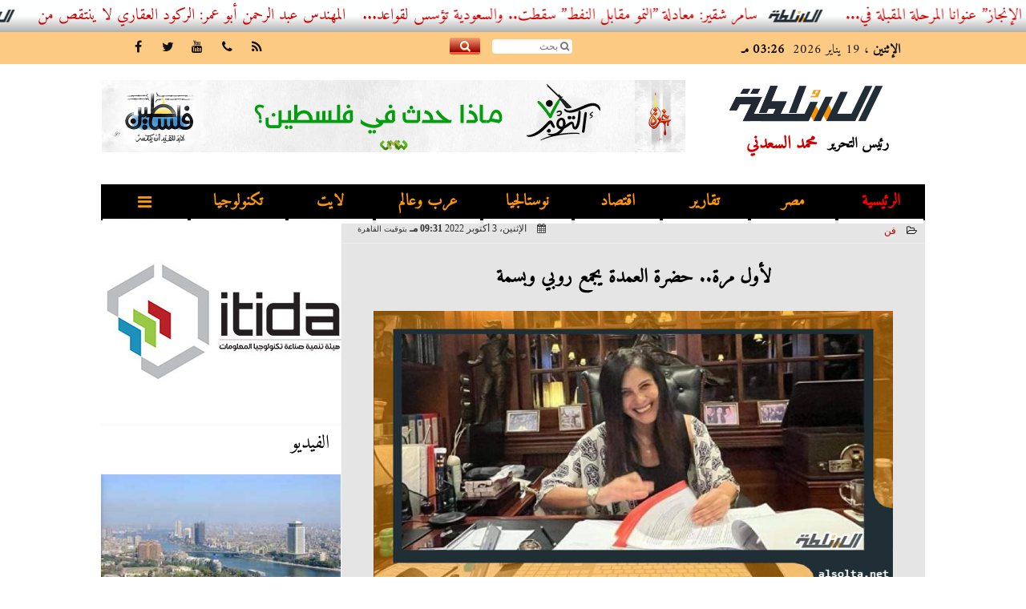

--- FILE ---
content_type: text/html; charset=UTF-8
request_url: https://www.alsolta.net/print~217311
body_size: 38994
content:
<!DOCTYPE html>
<html dir="rtl" lang="ar" prefix="og: http://ogp.me/ns#">
<head>
	<meta name="viewport" content="width=device-width,minimum-scale=1,initial-scale=1"/>
	<meta http-equiv="content-type" content="text/html; charset=UTF-8" charset="utf-8">
	<meta http-equiv="X-UA-Compatible" content="IE=edge,chrome=1"/>
	<meta name="robots" content="INDEX, FOLLOW"/>
	<meta name="googlebot" content="INDEX, FOLLOW"/>
	<title>لأول مرة.. حضرة العمدة يجمع روبي وبسمة | موقع السلطة</title>
	<meta name="description" itemprop="description" content="تعاقدت الفنانة بسمة على الانضمام لأسرة مسلسل حضرة العمدة الذي تجسد بطولته الفنانة روبي والمقرر عرضه في الماراثون الرمضاني لعام 2023 ويعد هذا التعاون الدرامي ال" />
	<meta name="keywords" content="بسمة,الفنانة بسمة,مسلسل حضرة العمدة,الفنانة روبي,روبي,Arts Entertainment">
	<meta name="twitter:card" content="summary_large_image"></meta>
	<meta name="twitter:title" property="og:title" itemprop="name" content="لأول مرة.. حضرة العمدة يجمع روبي وبسمة | موقع السلطة"/>
	<meta name="twitter:description" property="og:description" content=" تعاقدت الفنانة بسمة على الانضمام لأسرة مسلسل حضرة العمدة الذي تجسد بطولته الفنانة روبي والمقرر عرضه في الماراثون الرمضاني لعام 2023 ويعد هذا التعاون الدرامي ال"/>
	<meta property="og:image" name="twitter:image" itemprop="image" content="https://www.alsolta.net/img/22/10/03/217311_W.jpg"/>
	<meta property="og:image:secure_url" content="https://www.alsolta.net/img/22/10/03/217311_W.jpg" />
	<meta property="og:image:width" content="512" />
	<meta property="og:image:height" content="512" />
	<meta name="twitter:image:alt" property="og:image:alt" content="موقع السلطة" />
	<meta name="twitter:domain" content="alsolta.net"/>
	<meta name="twitter:site" content="@"/>
	<meta name="twitter:creator" content="@"></meta>
	<meta name="theme-color" content="#212c35" />
	<meta property="og:type" content="article"/>
	<meta property="og:locale" content="ar_AR"/>
	<meta property="fb:app_id" content="792153624451590" />
	<meta property="og:url" content="https://www.alsolta.net/217311" />
	<meta name="author" property="og:site_name" content="موقع السلطة" />
	<meta property="article:published_time" content="2022-10-03T21:31:14+00:00"/>
	<script type="application/ld+json">
	{
	"@context": "https://schema.org",
	"@type": "WebPage",
	"name": "لأول مرة.. حضرة العمدة يجمع روبي وبسمة | موقع السلطة",
	"description": " تعاقدت الفنانة بسمة على الانضمام لأسرة مسلسل حضرة العمدة الذي تجسد بطولته الفنانة روبي والمقرر عرضه في الماراثون الرمضاني لعام 2023 ويعد هذا التعاون الدرامي ال",
	"publisher": {"@type":"Organization","name":"موقع السلطة","logo":{"@type":"ImageObject","url":"https://www.alsolta.net/ix/GfX/logo.png"}},
	"identifier": "https://www.alsolta.net/217311",
	"url": "https://www.alsolta.net/217311"
	}
	</script>
	<script type="application/ld+json">
	{
	"@context": "http://schema.org",
	"@type": "NewsArticle",
	"mainEntityOfPage": "https://www.alsolta.net/217311",
	"headline": "لأول مرة.. حضرة العمدة يجمع روبي وبسمة | موقع السلطة",
	"datePublished": "2022-10-03T21:31:14+00:00",
	"dateModified": "2022-10-03T21:31:14+00:00",
	"description": " تعاقدت الفنانة بسمة على الانضمام لأسرة مسلسل حضرة العمدة الذي تجسد بطولته الفنانة روبي والمقرر عرضه في الماراثون الرمضاني لعام 2023 ويعد هذا التعاون الدرامي ال",
	"author": {"@type": "Person", "name": "موقع السلطة"},
	"publisher": {"@type": "Organization", "name": "موقع السلطة", "logo": {"@type": "ImageObject", "url": "https://www.alsolta.net/ix/GfX/logo.png", "width": 100, "height": 60}},
	"image": {"@type": "ImageObject", "url": "https://www.alsolta.net/img/22/10/03/217311_W.jpg", "height": 800, "width": 450}
	}
	</script>
	<script type="application/ld+json">
	{
	"@context": "https://schema.org",
	"@type": "Organization",
	"url": "https://www.alsolta.net",
	"name": "موقع السلطة",
	"logo": "https://www.alsolta.net/ix/GfX/logo.png",
	"description": "موقع السلطة هو موقع اخباري مهتم بالشأن المصري خصوصا، والعربي عموما، يصدر عن شركة بلاك هورسز للخدمات الإعلامية",
	"sameAs": [
	"",
	""
	]
	}
	</script>
	<link rel="dns-prefetch" href="//connect.facebook.net"/>
	<link rel="shortcut icon" type="image/x-icon" href="favicon.ico"/>
	<link rel="canonical" href="https://www.alsolta.net/217311" />
	<style>@font-face {font-family:'Amiri'; font-style:normal; font-weight:400; src:local('Amiri'), local('Amiri-Regular'), url(https://fonts.gstatic.com/s/amiri/v7/Pmj8RyKsUWpsaz_klfK4LA.woff2) format('woff2'); unicode-range:U+0600-06FF, U+200C-200E, U+2010-2011, U+FB50-FDFF, U+FE80-FEFC;}@font-face {font-family:'Amiri'; font-style:normal; font-weight:400; src:local('Amiri'), local('Amiri-Regular'), url(https://fonts.gstatic.com/s/amiri/v7/k2MEYNRoSfd5tdYW9SpWiA.woff2) format('woff2'); unicode-range:U+0000-00FF, U+0131, U+0152-0153, U+02C6, U+02DA, U+02DC, U+2000-206F, U+2074, U+20AC, U+2212, U+2215;}@font-face {font-family:'Kufi'; font-style:normal; font-weight:400; font-display:swap; src:url(/font/kufi/DroidKufi-Regular.eot); src:url(/font/kufi/DroidKufi-Regular.eot?#iefix) format('embedded-opentype'), url(/font/kufi/DroidKufi-Regular.woff2) format('woff2'), url(/font/kufi/DroidKufi-Regular.woff) format('woff'), url(/font/kufi/DroidKufi-Regular.ttf) format('truetype');}@font-face {font-family:'Kufi'; font-style:normal; font-weight:700; font-display:swap; src:url(/font/kufi/DroidKufi-Bold.eot); src:url(/font/kufi/DroidKufi-Bold.eot?#iefix) format('embedded-opentype'), url(/font/kufi/DroidKufi-Bold.woff2) format('woff2'), url(/font/kufi/DroidKufi-Bold.woff) format('woff'), url(/font/kufi/DroidKufi-Bold.ttf) format('truetype'); font-display:swap;}@font-face {font-family:'Ruqaa'; font-style:normal; font-weight:400; src:local('Aref Ruqaa Regular'), local('ArefRuqaa-Regular'), url(https://fonts.gstatic.com/s/arefruqaa/v5/WwkbxPW1E165rajQKDulIIIoVeo5.woff2) format('woff2'); unicode-range:U+0600-06FF, U+200C-200E, U+2010-2011, U+204F, U+2E41, U+FB50-FDFF, U+FE80-FEFC; font-display:swap;}@font-face {font-family:'Ruqaa'; font-style:normal; font-weight:700; src:local('Aref Ruqaa Bold'), local('ArefRuqaa-Bold'), url(https://fonts.gstatic.com/s/arefruqaa/v5/WwkYxPW1E165rajQKDulKDwNQNAY2e_7.woff2) format('woff2'); unicode-range:U+0600-06FF, U+200C-200E, U+2010-2011, U+204F, U+2E41, U+FB50-FDFF, U+FE80-FEFC; font-display:swap;}@font-face{font-family:'FontAwesome';src:url('/font/fontawesome-webfont.eot?v=4.7.0');src:url('/font/fontawesome-webfont.eot?#iefix&v=4.7.0') format('embedded-opentype'),url('/font/fontawesome-webfont.woff2?v=4.7.0') format('woff2'),url('/font/fontawesome-webfont.woff?v=4.7.0') format('woff'),url('/font/fontawesome-webfont.ttf?v=4.7.0') format('truetype'),url('/font/fontawesome-webfont.svg?v=4.7.0#fontawesomeregular') format('svg');font-weight:normal;font-style:normal; font-display:swap;}.fa{display:inline-block;font:normal normal normal 14px/1 FontAwesome;font-size:inherit;text-rendering:auto;-webkit-font-smoothing:antialiased;-moz-osx-font-smoothing:grayscale}.fa-facebook-square:before{content:'\f082'}.fa-facebook:before{content:'\f09a'}.fa-twitter-square:before{content:'\f081'}.fa-twitter:before{content:'\f099'}.fa-youtube-square:before{content:'\f166'}.fa-youtube:before{content:'\f167'}.fa-google-plus-square:before{content:'\f0d4'}.fa-google-plus:before{content:'\f0d5'}.fa-rss-square:before{content:'\f143'}.fa-rss:before{content:'\f09e'}.fa-instagram:before{content:'\f16d'}.fa-tags:before{content:'\f02c';}.fa-calendar:before{content:'\f073';}.fa-calendar-o:before{content:'\f133';}.fa-clock:before{content:'\f017';}.fa-folder-open-o:before{content:'\f115';}.fa-print:before{content:'\f02f';}.fa-edit:before{content:'\f044';}.fa-external-link:before{content:'\f08e';}.fa-home:before {content:'\f015';}.fa-info-circle:before {content:'\f05a';}.fa-info:before {content:'\f129';}.fa-phone-square:before {content:'\f098';}.fa-phone:before {content:'\f095';}.fa-envelope-o:before {content:'\f003';}.fa-whatsapp:before {content:'\f232';}.fa-share-alt-square:before {content:'\f1e1';}.fa-share-alt:before {content:'\f1e0';} .fa-bars:before{content:'\f0c9';}.fa-bullhorn:before{content:'\f0a1';} .fa-search:before{content:'\f002';}.fa-map-marker:before{content:'\f041';}.fa-black-tie:before{content:'\f27e';}.fa-linkedin-square:before{content:'\f08c';}.fa-telegram:before{content:'\f2c6';}.fa-link:before{content:'\f0c1';}.fa-wikipedia-w:before{content:'\f266';}.fa-soundcloud:before{content:'\f1be';}.fa-language:before{content:'\f1ab';}.fa-spinner:before{content:'\f110';}.fa-newspaper-o:before{content:'\f1ea';}.fa-play:before{content:'\f04b';}.fa-camera:before{content:'\f030';}.fa-user-circle-o:before{content:'\f2be';}.fa-plus:before {content:'\f067';}.fa-minus:before {content:'\f068';}.fa-times:before {content:'\f00d';}.fa-television:before {content:'\f26c';}.fa-volume-up:before{content:'\f028';}.fa-file-audio-o:before{content:'\f1c7';}.fa-download:before{content:'\f019';}.fa-commenting:before{content:'\f27a';}.fa-commenting-o:before{content:'\f27b';}.fa-file-pdf-o:before{content:'\f1c1';}.fa-file-text:before{content:'\f15c';}.fa-file-text-o:before{content:'\f0f6';}.fa-check-square-o:before{content:'\f046';}.fa-chevron-circle-up:before{content:'\f139';}.fa-chevron-circle-down:before{content:'\f13a';}.fa-chevron-circle-right:before{content:'\f138';}.fa-chevron-circle-left:before{content:'\f137';}.fa-mobile:before{content:'\f10b';}.fa-2x {font-size:2em;}.fa-fw {width:1.29em; text-align:center;}.fa-flip-horizontal {-ms-filter:'progid:DXImageTransform.Microsoft.BasicImage(rotation=0, mirror=1)'; -webkit-transform:scale(-1, 1); -ms-transform:scale(-1, 1); transform:scale(-1, 1);}.fa-spin {-webkit-animation:fa-spin 2s infinite linear; animation:fa-spin 2s infinite linear;} .fa-pulse {-webkit-animation:fa-spin 1s infinite steps(8); animation:fa-spin 1s infinite steps(8);} .fa-spin-hover:hover {-webkit-animation:fa-spin 1s infinite linear; animation:fa-spin 1s infinite linear;}@-webkit-keyframes fa-spin {0% {-webkit-transform:rotate(0deg); transform:rotate(0deg);} 100% { -webkit-transform:rotate(359deg); transform:rotate(359deg);}}@keyframes fa-spin {0% {-webkit-transform:rotate(0deg); transform:rotate(0deg);} 100% {-webkit-transform:rotate(359deg); transform:rotate(359deg);}} article {}article h1 {font:bold 1.5em/1.5em Amiri, Traditional Arabic; margin:1em 0.5em; padding:0 0.5em; text-align:center;}article h2 {font:bold 1.25em/1.25em Amiri, Traditional Arabic; margin:0.5em; padding:0 0.5em;}article h3 {font:bold 0.85em/1em Amiri, Traditional Arabic; margin:1em; padding:0 1.0em;}article h3.article {float:right;} article h3.article img {width:125px;}article h1.title {clear:both;}article p {text-indent:0.5em;}article a {font-weight:bold; border-bottom:1px dotted #eeeeee;}article a:hover {border-color:#bbbbbb;}article iframe {width:100%; max-width:100%; margin:0 auto !important;}article time {font:normal 12px/12px tahoma;}article time.meta {color:transparent; position:absolute;}article ul {margin:0.5em 1em; padding:0.5em 1em; list-style:circle;}article .artinfo {display:block; border:1px solid #EEEEEE; border-width:1px 0px; padding:3px 0px; font:normal 12px tahoma; overflow:hidden;}article .artinfo i.fa {padding:0px 10px;}article .artinfo time {display:block; padding:10px 0px 5px; color:#333333; }article .artinfo b.cat a {color:#BB0000; font:normal 12px tahoma;}article .artinfo.tags a {font:normal 12px/20px tahoma; color:#555555; text-decoration:none; display:inline-block; text-decoration:none; padding:3px 8px; border:1px solid #DEDEDE; -webkit-border-radius:3px; -moz-border-radius:3px; border-radius:3px; cursor:pointer; border-color:#dedede #d8d8d8 #d3d3d3; text-shadow:0 1px 0 #fff; -webkit-box-shadow:0 1px 1px #eaeaea, inset 0 1px 0 #fbfbfb; -moz-box-shadow:0 1px 1px #eaeaea, inset 0 1px 0 #fbfbfb; box-shadow:0 1px 1px #eaeaea, inset 0 1px 0 #fbfbfb; -webkit-transition:all ease-in-out 0.2s; -moz-transition:all ease-in-out 0.5s; -o-transition:all ease-in-out 0.5s; transition:all ease-in-out 0.5s; background:#ffffff; background:-moz-linear-gradient(top, #ffffff 0%, #f6f6f6 47%, #ededed 100%); background:-webkit-gradient(linear, left top, left bottom, color-stop(0%,#ffffff), color-stop(47%,#f6f6f6), color-stop(100%,#ededed)); background:-webkit-linear-gradient(top, #ffffff 0%,#f6f6f6 47%,#ededed 100%); background:-o-linear-gradient(top, #ffffff 0%,#f6f6f6 47%,#ededed 100%); background:-ms-linear-gradient(top, #ffffff 0%,#f6f6f6 47%,#ededed 100%); background:linear-gradient(top, #ffffff 0%,#f6f6f6 47%,#ededed 100%);}article .artinfo.tags a:before {content:"\020 \020 \020 \0BB \020"; color:#666666;}article .artinfo .tsource a img {float:right;}article .HSource {margin:5px auto; padding:5px; text-align:center; background:-moz-linear-gradient(top,rgba(255,255,255,1) 0%, rgba(255,255,255,0) 100%); background:-webkit-linear-gradient(top,rgba(255,255,255,1) 0%,rgba(255,255,255,0) 100%); background:linear-gradient(to bottom,rgba(255,255,255,1) 0%,rgba(255,255,255,0) 100%); filter:progid:DXImageTransform.Microsoft.gradient( startColorstr='#ffffff', endColorstr='#00ffffff',GradientType=0 );}article .HSource a img {vertical-align:middle;}article .social {display:block; padding:2px 25px; text-align:left;}article .artiframe {margin:0 auto; text-align:center; max-width:700px;}article .artiframe iframe {margin:0 auto;}article .artiframe .twitter-video {margin:0 auto !important; text-align:center !important;}article > div {font-family:Arial; font-size:1.5em; line-height:1.5em; margin:0px; padding:0px;}article > div > p {margin:0.1em 0.5em; padding:0.1em 0.5em; text-align:justify;}article > div > p > img {display:block; margin:5px auto; max-width:100%;}article aside {display:block; margin:0px 10px; padding:5px 0px 0px; background:#F0F0F0; width:100%; text-align:center;}article aside h2 {color:#FFFFFF; background:#000000; margin:0px;}article figure {font-family:'Amiri', Arial, sans-serif; text-align:center;}article figure figcaption {text-align:center; font:normal 12px tahoma;}article aside amp-img, article aside img {margin:0 auto; display:block; max-width:240px;}article amp-img, article img {max-width:100%;}article address {margin:5px; padding:5px; display:inline-block;}article bdi {font-style:normal; font-weight:bold;}article .content_336x280_ad {display:block; margin:0 auto; width:336px; height:280px;}article .photoalbum {max-width:700px; margin:0px auto; border:5px solid #ffffff; background-color:#ffffff;}article .photoalbum .albthumbs {display:grid; grid-template-columns:repeat(5, 1fr); grid-gap:5px; margin:5px 0px 10px;}article .photoalbum .panel-main img, article .photoalbum .albthumbs img {width:100%; height:auto; margin:0 auto;}article .photoalbum .albthumbs img {width:auto !important; max-width:150px; max-height:75px; cursor:pointer;}article .pdf {margin:1em auto; padding:1em; width:75%; text-align:center; box-shadow:0px 0px 10px rgba(0,0,0,0.5);}article ins.adsbygoogle {max-width:100%;}article #topic_content .topic_inlink {display:none; border:2px solid #212c35; border-width:2px 0px; margin:5px auto; padding:2px 5px;}article #topic_content .topic_inlink h4 {margin:0; padding:0; font:normal 12px/16px tahoma; text-align:center;}article #topic_content .topic_inlink ul {list-style-type:none; margin:0px; padding:0px;}article #topic_content .topic_inlink ul li {display:none;}article #topic_content .topic_inlink ul li:first-child {display:block;}article #topic_content .topic_inlink ul li a {display:block; overflow:hidden;}article #topic_content .topic_inlink ul li a img {width:90px; float:right;}article #topic_content blockquote {background:#f9f9f9; border-right:10px solid #ccc; margin:0.5em 10px; padding:0.5em 10px; quotes:"“" "”" "‘" "’";}article #topic_content blockquote:before {color:#ccc; content:open-quote; font-size:4em; line-height:0.1em; margin-left:0.25em; vertical-align:-0.4em;}article #topic_content blockquote:after {color:#ccc; content:close-quote; font-size:4em; line-height:0.1em; margin-right:0.25em; vertical-align:-0.4em;}article #topic_content blockquote p {margin:0.25em;}article .infoline {width:100%; background:#ffffff; margin:0px 0px 20px 0px; border-top:3px solid #CC0000; box-shadow:0px 2px 6px rgba(0,0,0,0.25);}article .infoline b {display:inline-block; padding-right:1em;}article .infoline b label {cursor:pointer;}article .infoline b a {border:none; background:transparent url(ix/GfX/icn.png) no-repeat center right; padding-right:40px; font:bold 0.8em/1em Amiri;}article .banner .w320, article .banner .w320 iframe {border:none; padding:0px; margin:0px auto; width:320px !important;}article .banner .w336, article .banner .w336 iframe {border:none; padding:0px; margin:0px auto; width:336px !important;}.fb_iframe_widget_fluid_desktop iframe {width:100% !important;}.inarticle {overflow:hidden;}.inarticle a {display:inline-block; margin:0 auto 10px; text-align:center;}twitter-widget {margin:0 auto;}@keyframes fadeIn { to { opacity:1;}}article .photoalbum .fade-in { opacity:0; animation:fadeIn 0.5s ease-in 1 forwards;}.fixed-height-container {position:relative; width:100%; height:300px;}amp-img.contain img {object-fit:contain;}.closelightbox {font:bold 2em/1em Traditional Arabic; margin:5px; padding:5px; z-index:999; overflow:hidden; position:absolute; cursor:pointer;}section {}section h2, section h4 {font:bold 1.0em/2em Amiri; margin:2px 0px; padding:0 15px; clear:both; background:#F9F9F9; color:#000000; text-shadow:0px 0px 0px #FFFFFF; border:1px solid #333333; border-width:0px 10px 1px 0px;}section h3 {font:bold 1.0em/2em 'Traditional Arabic'; margin:2px 0px; padding:0 15px; clear:both; background:#EEEEEE; color:#000000; text-shadow:0px 0px 0px #FFFFFF; border:1px solid #333333; border-width:0px 10px 1px 0px;}section.related {overflow:hidden;}section.related ul {margin:0px 5px; padding:0px 5px;}section.related ul li {overflow:hidden;}section.related ul li a {display:block; font:bold 0.8em/1.75em Amiri; overflow:hidden; -moz-transition:all 0.3s ease-in; -webkit-transition:all 0.3s ease-in; transition:all 0.3s ease-in;}section.related ul li a img {float:right; margin:1px; padding:1px; width:120px; height:65px; border:1px solid #333333; -moz-transition:all 0.3s ease-in; -webkit-transition:all 0.3s ease-in; transition:all 0.3s ease-in;}section ol {margin:0px 5px; padding:0px 5px;}section ol li {overflow:hidden;}section ol li a {display:block; font:bold 0.95em/1.40em 'Arial'; overflow:hidden; -moz-transition:all 0.3s ease-in; -webkit-transition:all 0.3s ease-in; transition:all 0.3s ease-in;}section ol li a:hover {background:#EEEEEE;}section ol li a img {float:right; margin:1px; padding:1px; width:120px; height:65px; border:1px solid #333333; -moz-transition:all 0.3s ease-in; -webkit-transition:all 0.3s ease-in; transition:all 0.3s ease-in;}section ol li a:hover img {background:#EEEEEE;}article div.sharetable {direction:ltr; display:table; width:100%; table-layout:fixed; margin:0px; padding:0px; max-height:48px; overflow:hidden;}article div.sharetable > a {display:table-cell; width:2%; color:#ffffff; text-align:center; border:1px solid #ffffff; border-width:0px 1px; overflow:hidden;}article div.sharetable > a:hover {opacity:0.5;}article div.sharetable > a.fb {background-color:#3b5999;}article div.sharetable > a.tw {background-color:#00aced;}article div.sharetable > a.gp {background-color:#d34836;}article div.sharetable > a.em {background-color:#eeeeee;}article div.sharetable > a.wt {background-color:#57c93e;}article div.sharetable > a.pn {background-color:#cb2027;}article div.sharetable > a.pr {background-color:#666666;}article div.sharetable > a i.fa {}div.MobileShareBar {margin:5px 0px; max-width:100%; overflow:hidden;}div.MobileShareBar ul {margin:0px; padding:0px;}div.MobileShareBar ul li {display:block; margin:0px; padding:0px; border:none; float:right; list-style-type:none; padding-right:1%; text-align:center;}div.MobileShareBar ul li.tw {}div.MobileShareBar ul li.fb {}div.MobileShareBar ul li.gp {}div.MobileShareBar ul li iframe {float:right; z-index:1;}div.MobileShareBar ul li:hover iframe {float:right; z-index:1;}div.MobileShareBar ul li div {margin:0px; padding:0px; line-height:0px; right:5px; overflow:hidden;}ul.keys {}ul.keys li {line-height:1.5em;}ul.keys li a {text-align:center; font:normal 0.75em/1em Amiri; border-bottom:1px solid #212c35;}ul.keys li a:hover {color:#212c35;}ul.keys li a b {display:block; background:#212c35; color:#FFFFFF; padding:0.5em 1em; font-size:0.75em; line-height:1.0em;}ul.keys li a:hover b {}article .keyarticles {background:#EEEEEE; border:1px solid #CCCCCC; box-shadow:1px 1px 1px #CCCCCC;}article .keyarticles h4 {margin:10px 0px 0px; padding:0px; font:bold 0.75em/1.5em Amiri; background:#CCCCCC; border:1px solid #BBBBBB; border-width:1px 0px;}article .keyarticles ul {margin:0px; list-style:none;}article .keyarticles ul li {margin-bottom:5px; font:normal 0.65em/1.25em Amiri; overflow:hidden;}article .keyarticles ul li:nth-child(n+4) {display:none;}article .keyarticles ul li a {}article .keyarticles ul li a img {width:80px; height:60px !important; float:right; padding-left:1em;}@media (min-width:478px) {article .artinfo time {padding:0px 20px; float:left;}article aside {width:300px; float:left;}}@media (min-width:730px) {article .content_336x280_ad {margin:30px 10px 0px 0px; float:left;}ul.keys li a b {display:inline-block;}section.related ul li {width:49%; float:right;}section ol li {width:49%; float:right;}section ol li:nth-child(even) {float:left;}.inarticle a img {max-width:100%;}.inarticle a:nth-child(odd) {float:right;}.inarticle a:nth-child(even) {float:left;}}  :root {--COLOR1:#212c35;} html {scroll-behavior:smooth;} ::-webkit-scrollbar {width:16px;} ::-webkit-scrollbar-track {background:#f1f1f1; -webkit-box-shadow:inset 0 0 6px rgba(0,0,0,0.3);} ::-webkit-scrollbar-thumb {background:#212c35; outline:1px solid slategrey; } ::-webkit-scrollbar-thumb:hover {background:#f99506; border-radius:6px; } body {margin:0 auto; cursor:default;} a {text-decoration:none; color:#000000;} ul {margin:0px; padding:0px; list-style:none;} h1, h2, h3, h4, h5, h6, select, label {font-family:'Amiri', Arial, sans-serif;} figcaption, figure, main {display:block;} dfn {display:none;} fieldset {border:none;} ins.adsbygoogle[data-ad-status='unfilled'] {display:none !important;} .clear {clear:both;} .rtl {direction:rtl;} .ltr {direction:ltr;} .left {text-align:right;} .right {text-align:right;} .center {text-align:center;} .relative {position:relative;} .absolute {position:absolute;} .fixed {position:fixed;} .floatR {float:right;} .floatL {float:left;} .floatN {float:none;} .displayblock {display:block;} .th000 {max-width:1030px; margin:0 auto;} .th012 {max-width:1200px; margin:0 auto;} .th00 {max-width:100%; margin:0 auto;}.clr {color:#212c35;} .xsel {-webkit-touch-callout:none; -webkit-user-select:none; -khtml-user-select:none; -moz-user-select:none; -ms-user-select:none; user-select:none;} .m0 {margin:0px;} .mbot10 {margin-bottom:10px;} .mtop5 {margin-top:5px;} .mtop10 {margin-top:10px;} .mb4 {margin-bottom:2rem;} .m0a {margin:0 auto;} .m0i {margin:0px !important;} .p0i {padding:0px !important;} .ptop20 {padding-top:20px;} .mbot10i {margin-bottom:10px !important;}.left-0 {left:0;} .right-0 {right:0;} .bottom-0 {bottom:0;} .top-0 {top:0;}.hidden {display:none;} .hiddeni {display:none !important;} .showLG {display:none;} .showSM {display:block;} .banner {direction:ltr; margin:0 auto; text-align:center; overflow:hidden; font-size:1em; line-height:1em; width:100%; } .banner a {display:block; line-height:0%;} .banner a img {max-width:100%;} .banner div {margin:0 auto;} .banner iframe {width:auto;} .lineheight3 {line-height:3em;}.line-height-1{line-height:1rem}.line-height-2{line-height:1.125rem}.line-height-3{line-height:1.5rem}.line-height-4{line-height:2rem} .YR {opacity:0;} .animate {moz-transition:all 0.5s; -webkit-transition:all 0.5s; transition:all 0.5s; -webkit-transition:all 0.5s ease-in-out; -o-transition:all 0.5s ease-in-out; -ms-transition:all 0.5s ease-in-out; transition:all 0.5s ease-in-out;} .blink_me {animation:blinker 1s linear infinite;} @keyframes blinker {50% {opacity:0;}} .WAITcss {visibility:hidden; animation:waitcss 0s 2s forwards;} .WAITcss0 {visibility:hidden; animation:waitcss 0s 0s forwards;} .WAIT3 {-webkit-animation:WAIT3 3s forwards; -moz-animation:WAIT3 3s forwards; -o-animation:WAIT3 3s forwards; animation:WAIT3 3s forwards;} @keyframes waitcss {to {visibility:visible; } } @-webkit-keyframes WAIT3 {0% {opacity:0; } 100% {opacity:1; }} @-moz-keyframes WAIT3 {0% {opacity:0; } 100% {opacity:1; }} @-o-keyframes WAIT3 {0% {opacity:0; } 100% {opacity:1; }} @keyframes WAIT3 {0% {opacity:0; } 100% {opacity:1; }} .dark-mode {background-color:#18212b; color:white;} header, footer, #site {margin:0 auto; clear:both;} header, footer {font-family:'Amiri', Arial, sans-serif;} header #HLvA, header #HLvB, header #HLvC, header #HLvD {clear:both;} header #HLvA #HLvAL {margin:0 auto; width:200px; height:36px;} header #HLvA #HLvAR {width:100%; height:36px; text-align:center;} header #HLvB #HLvBR {text-align:center;} header #HLvD {margin:5px auto; height:32px; -webkit-border-radius:5px; -moz-border-radius:5px; border-radius:5px; overflow:hidden;} footer #FLvA, footer #FLvB, footer #FLvC {clear:both; overflow:hidden;} footer #FLvB #FLvBR {text-align:center;} footer #FLvC {text-align:center; color:#FFFFFF;} #HDFix {position:fixed; top:-1px; width:100%; z-index:9; height:32px; background:#212c35;} #HDFix h5 {margin:0 auto; text-align:center;} #HDFix > h5 > label {float:right; color:#FFFFFF; background:#212c35; z-index:999; display:block; position:relative; width:32px; height:32px; top:0; left:0; cursor:pointer; -moz-transition:all 0.3s ease-in; -webkit-transition:all 0.3s ease-in; transition:all 0.3s ease-in;} #HDFix > h5 > label:hover, #HDFix > h5 > label:active {-webkit-transform:scaleX(-1); transform:scaleX(-1);} #HDFix > h5 > label.fetch {float:left;} #HDFix h5 a img {max-height:32px;} .mobilesidemenu {width:0; float:right;} .mobilesidemenu, .mobilesidemenu * {-moz-box-sizing:border-box; box-sizing:border-box;} .mobilesidemenu input[type="checkbox"] {position:absolute; left:0; top:0; visibility:hidden;} .mobilesidemenu nav {margin:0; padding:5px; position:fixed; border-right:1px solid gray; font:bold 14px Verdana; width:280px; height:100%; opacity:0.25; left:-280px; top:0; z-index:10000; -webkit-transform:translate3d(0, 0, 0); transform:translate3d(0, 0, 0); -moz-transition:all 0.3s ease-in; -webkit-transition:all 0.3s ease-in; transition:all 0.3s ease-in; background:#FFFFFF;} .mobilesidemenu nav li h1, .mobilesidemenu nav li h3 {margin:0px; padding:0px; font-size:1em;} .mobilesidemenu ul {list-style:none; margin:0; padding:0; width:100%; height:100%; overflow-y:scroll;} .mobilesidemenu ul::-webkit-scrollbar {width:0px; background:transparent;} .mobilesidemenu ul::-webkit-scrollbar-thumb {background:#FF0000;} .mobilesidemenu li {} .mobilesidemenu li a, .mobilesidemenu li form {display:block; text-decoration:none; font-size:1.4em; border-left:8px solid gray; border-bottom:1px solid #c1c1c1; color:#3b3b3b; margin:0; padding:12px;} .mobilesidemenu li a:hover {background:black; color:white;} .mobilesidemenu li form {margin:0px; padding:2px 0px 6px; text-align:center;} .mobilesidemenu li form input[type="text"] {width:70%; padding:4px; font:normal 12px "Tahoma, FontAwesome";} .mobilesidemenu ul li:first-child a {text-align:center} .mobilesidemenu ul li:first-child a img {max-height:32px; max-width:100px;} .mobilesidemenu ul li.SocialNetworks {text-align:center;} .mobilesidemenu ul li.SocialNetworks a {display:inline-block; border:none; padding:2px 10px;} .mobilesidemenu nav label {cursor:pointer; position:absolute; text-transform:lowercase; right:0; top:0; -moz-border-radius:0 0 0 40px; -webkit-border-radius:0 0 0 40px; border-radius:0 0 0 40px; width:40px; height:30px; background:black; box-shadow:0 0 5px gray; text-align:center;} .mobilesidemenu nav label::after {content:"x"; color:white; display:block; font-size:16px; margin-top:2px; margin-left:6px; -moz-transition:all 0.3s ease-in; -webkit-transition:all 0.3s ease-in; transition:all 0.3s ease-in;} .mobilesidemenu .overlay {position:fixed; width:100%; height:100%; left:0; top:0; opacity:.6; background:black; z-index:1001; visibility:hidden;} .mobilesidemenu .overlay label {width:100%; height:100%; position:absolute;} .mobilesidemenu nav label:hover::after {-moz-transform:rotatey(180deg); -ms-transform:rotatey(180deg); -webkit-transform:rotatey(180deg); transform:rotatey(180deg);} .mobilesidemenu input[type="checkbox"]:checked ~ label {border-color:transparent;} .mobilesidemenu input[type="checkbox"]:checked ~ label::before {transform:rotate(-45deg);} .mobilesidemenu input[type="checkbox"]:checked ~ label::after {transform:rotate(45deg);} .mobilesidemenu input[type="checkbox"]:checked ~ nav {left:0; opacity:1;} .mobilesidemenu input[type="checkbox"]:checked ~ div.overlay {visibility:visible;} .button {background-color:#212c35; border:none; color:white; padding:15px 32px; text-align:center; text-decoration:none; display:inline-block; font-size:16px; margin:4px 2px; cursor:pointer;} .animax {-webkit-animation-duration:1s; animation-duration:1s; -webkit-animation-fill-mode:both; animation-fill-mode:both;} .salaty {text-align:center; font:normal 12px/16px tahoma;} .salaty .select select {margin:0 auto; width:90%; text-align:center; text-align-last:center; font:normal 12px/16px tahoma; background-color:#212c35; color:#FFFFFF;} .salaty .select option {text-align:center;} .salaty fieldset {margin:0 auto; width:200px;} .salaty fieldset > div {margin:-2em 0 0 0;} .salaty fieldset div {border:1px solid transparent;} .salaty fieldset div.now {border-color:#212c35;} .salaty fieldset legend {display:block; width:100%; max-width:160px; font:bold 1em/2em Amiri; background:#212c35; color:#fff; margin:0 auto; text-align:center; transform-origin:100% 0%; transform:rotate(-90deg); } .salaty fieldset legend img {transform:rotate(90deg);} .salaty fieldset b, .salaty fieldset code {width:70px; display:inline-block;} .salaty fieldset b {text-align:left; line-height:2em;} .salaty fieldset code {text-align:center;} table {border-collapse:collapse; width:90%; margin:0 auto;} table td, table th {border:1px solid #ddd; padding:8px;} table tr:nth-child(even){background-color:#f2f2f2;} table tr:hover {background-color:#ddd;} table th {padding-top:12px; padding-bottom:12px; text-align:center; background-color:#212c35CC; color:white;} div.services table {border-collapse:collapse; width:100%;} div.services table caption {font:bold 12px tahoma; background-color:#f9f9f9;} div.services table tr:nth-child(even) {background-color:#f9f9f9;} div.services table th {background-color:#212c35; color:white;} div.services table td {font:normal 12px/12px tahoma;} #WebSitePoll, #WebSitePoll a {font:normal 1em/2em Amiri;} .Poll {margin-bottom:1em;} .Poll h2, .Poll h3 {margin:0px; padding:0px; font:bold 1.25em/2em Amiri;} .Poll ul {padding:0;} .Poll ul li {margin:0; padding:0; font:normal 14px tahoma; text-shadow:0px 1px 1px #999999; list-style-type:none; height:auto !important; width:100% !important;} .Poll ul li:hover {background:#FAFAFA;} .Poll ul li div.bar{background-color:#F4F4F4; border:1px dashed #F1F1F1; -webkit-border-radius:10px; -moz-border-radius:10px; border-radius:10px;} .Poll ul li span {font:normal 12px tahoma; float:left;} .Poll ul li hr {margin:0; padding:0; color:#a00; background-color:#a00; height:12px; border:0; box-shadow:1px 1px 1px #AAAAAA; -webkit-border-radius:10px; -moz-border-radius:10px; border-radius:10px;} .Poll ul li.selected hr {color:#c00; background-color:#c00; box-shadow:1px 1px 1px #333333;} .Poll input[type="radio"] {display:none;} .Poll label {display:block; cursor:pointer; padding:0.25em 1em; font:normal 1em/2em Amiri; -webkit-transition-duration:0.5s; -moz-transition-duration:0.5s; -o-transition-duration:0.5s; transition-duration:0.5s;} .Poll input[type="radio"]:checked + label {background-color:#00CC00; -webkit-border-radius:5px; -moz-border-radius:5px; border-radius:5px;} .Poll button {margin:0px auto; padding:0px; display:block; font:bold 1.25em/2em Arial; position:relative; background-color:#4CAF50; border:none; color:#FFFFFF; width:200px; text-align:center; -webkit-transition-duration:0.4s; transition-duration:0.4s; text-decoration:none; overflow:hidden; cursor:pointer;} .Poll button:after {content:""; background:#f1f1f1; display:block; position:absolute; padding-top:300%; padding-left:350%; margin-left:-20px !important; margin-top:-120%; opacity:0; transition:all 0.8s;} .Poll button:active:after {padding:0; margin:0; opacity:1; transition:0s;} .webform {margin:10px 5px; background:#F9F9F9; padding:10px 5px; box-shadow:0 0 20px 0 rgba(0, 0, 0, 0.2), 0 5px 5px 0 rgba(0, 0, 0, 0.24); font-size:1em;} .webform form {margin:10px auto;} .webform form input[type="text"], .webform form input[type="email"], .webform form input[type="tel"], .webform form input[type="url"], .webform form textarea, .webform form button[type="submit"] {font:normal 1em/1em Amiri;} .webform form fieldset {text-align:center; border:medium none !important; margin:0px auto; padding:0; width:90%;} .webform form input[type="text"], .webform form input[type="email"], .webform form input[type="tel"], .webform form input[type="url"], .webform form textarea {margin:0 auto; width:90%; border:1px solid #ccc; background:#FFF; margin:0 0 5px; padding:10px;} .webform form input[type="text"]:hover, .webform form input[type="email"]:hover, .webform form input[type="tel"]:hover, .webform form input[type="url"]:hover, .webform form textarea:hover {-webkit-transition:border-color 0.3s ease-in-out; -moz-transition:border-color 0.3s ease-in-out; transition:border-color 0.3s ease-in-out; border:1px solid #aaa;} .webform form textarea {height:100px; max-width:100%; resize:none;} .webform form button[type="submit"] {cursor:pointer; width:20%; border:none; background:#212c35; color:#FFF; margin:0px; padding:10px 20px; font-size:1.5em; -webkit-transition:background 0.3s ease-in-out; -moz-transition:background 0.3s ease-in-out; transition:background-color 0.3s ease-in-out;} .webform form button[type="submit"]:hover {background:#f99506;} .webform form button[type="submit"]:active {box-shadow:inset 0 1px 3px rgba(0, 0, 0, 0.5);} .webform form input:focus, .webform form textarea:focus {outline:0; border:1px solid #aaa;} .webform form input.email {position:fixed; left:-9000px;} .pagination {direction:rtl; display:inline-block;} .pagination a {color:black; float:right; padding:8px 16px; text-decoration:none; border:1px solid #ddd;} .pagination a.active {background-color:#212c35; color:white; border:1px solid #212c35;} .pagination a.nactive {color:#CCCCCC; border:1px solid #CCCCCC; cursor:not-allowed;} .pagination a:hover:not(.active) {background-color:#ddd;} .pagination a:first-child {border-top-right-radius:5px; border-bottom-right-radius:5px;} .pagination a:last-child {border-top-left-radius:5px; border-bottom-left-radius:5px;} .tocicn {clear:both; overflow:hidden;} .tocicn ul li {float:right;} .tocicn ul li a img {width:48px; height:48px;} .animated {-webkit-animation-duration:1s; animation-duration:1s; -webkit-animation-fill-mode:both; animation-fill-mode:both;} .animated.infinite {-webkit-animation-iteration-count:infinite; animation-iteration-count:infinite;} .animated.hinge {-webkit-animation-duration:2s; animation-duration:2s;} @-webkit-keyframes pulse {0% {-webkit-transform:scale3d(1, 1, 1); transform:scale3d(1, 1, 1); } 50% {-webkit-transform:scale3d(1.05, 1.05, 1.05); transform:scale3d(1.05, 1.05, 1.05); } 100% {-webkit-transform:scale3d(1, 1, 1); transform:scale3d(1, 1, 1); }} @keyframes pulse {0% {-webkit-transform:scale3d(1, 1, 1); transform:scale3d(1, 1, 1); } 50% {-webkit-transform:scale3d(1.05, 1.05, 1.05); transform:scale3d(1.05, 1.05, 1.05); } 100% {-webkit-transform:scale3d(1, 1, 1); transform:scale3d(1, 1, 1); }} .pulse {-webkit-animation-name:pulse; animation-name:pulse;} .w3-animate-fading{animation:fading 10s infinite}@keyframes fading{0%{opacity:0}50%{opacity:1}100%{opacity:0}} .w3-animate-opacity{animation:opac 0.8s}@keyframes opac{from{opacity:0} to{opacity:1}} .w3-animate-top{position:relative;animation:animatetop 0.4s}@keyframes animatetop{from{top:-300px;opacity:0} to{top:0;opacity:1}} .w3-animate-left{position:relative;animation:animateleft 0.4s}@keyframes animateleft{from{left:-300px;opacity:0} to{left:0;opacity:1}} .w3-animate-right{position:relative;animation:animateright 0.4s}@keyframes animateright{from{right:-300px;opacity:0} to{right:0;opacity:1}} .w3-animate-bottom{position:relative;animation:animatebottom 0.4s}@keyframes animatebottom{from{bottom:-300px;opacity:0} to{bottom:0;opacity:1}} .w3-animate-zoom {animation:animatezoom 0.6s}@keyframes animatezoom{from{transform:scale(0)} to{transform:scale(1)}} .w3-animate-input{transition:width 0.4s ease-in-out}.w3-animate-input:focus{width:100%!important} #Go2Top {position:fixed; z-index:9999; bottom:-96px; right:4px; border:none; outline:none; background-color:#212c35; color:#FFFFFF; cursor:pointer; padding:15px; border-radius:10px; font-size:1.5em; opacity:0.75; -webkit-transition:all .5s; transition:all .5s;} #Go2Top:hover {background-color:#33333350;} #AshFix, .AshFix {position:fixed; z-index:9999; bottom:0px; left:0px; right:0px; text-align:center; max-width:300px; max-height:252px; overflow:hidden; transition:all 0.5s ease;} #AshFix #AshFixSVG {display:none;}#AshFixSVG a.AniMe {display:inline-block; float:right; background:rgb(0, 0, 0, 0.5); border-radius:50% 50% 0px 0px; padding:0px 5px;} @media only screen and (max-width:800px) {#AshFix #AshFixSVG {display:block;}} .SkyAd {display:none; z-index:999 !important;} .SkyAdFix {position:fixed !important; top:5px !important;} .FixAdv160 {display:none; width:160px; height:600px; text-align:center; overflow:hidden;} .FixAdv160 img {max-width:160px; max-height:600px;}.modal {position:fixed; z-index:1; left:0; width:100%; height:100%; overflow:auto; background-color:rgb(0,0,0); background-color:rgba(0,0,0,0.4); top:-100%; opacity:0; transition:top 0.4s, opacity 0.4s;} .modal.show {top:0; opacity:1; z-index:999;} .modal-default-close {color:#FFFFFF; float:left; padding:0.5em 0px; font-size:3em; font-weight:bold;} .modal-default-close:hover, .modal-default-close:focus {color:#000000; text-decoration:none; cursor:pointer;} .modal-header {padding:2px 16px; background-color:#212c35; color:white; font:normal 1em/2em Amiri;} .modal-body {padding:2px 16px; font-family:'Traditional Arabic', 'Microsoft Uighur'; font-size:1.5em; line-height:2em; text-align:justify;} .modal-footer {padding:2px 16px; background-color:#212c35; color:white; font:normal 1em/1em Amiri;} .modal-footer h3 a {color:#ffffff;} .modal-footer h3 a:hover {color:#cccccc;} .modal-content {width:90%; position:relative; background-color:#fefefe; margin:5% auto; padding:0.1em; border:1px solid #888; box-shadow:0 4px 8px 0 rgba(0,0,0,0.2),0 6px 20px 0 rgba(0,0,0,0.19);} .modal-body article p {text-indent:1.5em;}@media (min-width:468px) { #HDFix {display:none;} header #HLvA #HLvAL {float:left;} header #HLvA #HLvAR {float:right; width:calc(100% - 170px);} } @media (min-width:768px) { #Go2Top {right:24px;} .modal-content {width:60%; padding:1em;} } @media (min-width:992px) { header #HLvB #HLvBR {width:260px; float:right;} header #HLvB #HLvBL {width:730px; float:left;} header #HLvB #HLvBlogo {float:right; text-align:center; width:calc(100% - 730px);} header #HLvB #HLvBbnr {float:left; width:728px;} footer #FLvB #FLvBR {width:260px; float:right;} footer #FLvB #FLvBL {width:730px; float:left;} .WrapperSky {margin:0 auto; padding:0px 10px; width:calc(100% - 320px); max-width:1200px;} .FixAdv160 {display:block; position:fixed; top:0px;} #FixAdv160R {float:right; margin-right:-780px; right:51%;} #FixAdv160L {float:left; margin-left:-775px; left:51%;} .SkyAd {width:120px; height:600px; top:200px; z-index:1;} .SkyAdR {right:50%; margin-right:calc(-120px - (1032px/2) - 96px);} .SkyAdL {left:50%; margin-left:calc(-120px - (1032px/2) - 96px);} } @media (min-width:1092px) { #HDFix {max-width:1200px;} .SkyAdR {margin-right:calc(-120px - (1092px/2) - 96px);} .SkyAdL {margin-left:calc(-120px - (1092px/2) - 96px);} } @media (min-width:1200px) { .SkyAd {width:120px; height:600px; top:200px;} .SkyAdR {margin-right:calc(-60px - (1200px/2) - 96px);} .SkyAdL {margin-left:calc(-60px - (1200px/2) - 96px);} } @media (min-width:1350px) { .SkyAd {display:block; width:160px;} } @media (min-width:1500px) { .WrapperSky {width:calc(100% - 200px);} } header #HLvA {margin-top:32px;} header #HLvB #HLvBR {text-align:center;} .px2 {padding-left:1rem; padding-right:1rem;} .py2 {padding-top:1rem; padding-bottom:1rem;} #site {overflow:hidden;} #site #sTOC, #site #sBDY, #site #sFLA {background:#FFFFFF;} #sFLA {overflow:hidden;} #site .FixAds160 {width:160px; height:600px; z-index:0; text-align:center; overflow:hidden; display:none;} #site .FixAds160 a img {max-width:160px;} #site #FixAds160R {float:right;} #site #FixAds160L {float:left;} #site #FixAds300 {width:300px; height:600px; text-align:center; overflow:hidden; float:left;} .FixdAds160 {width:160px; height:600px; text-align:center; overflow:hidden;} #FixdAds160R {float:right;} #FixdAds160L {float:left;} header #CEOEIC {} header #CEOEIC span {display:block; text-align:center;} header #CEOEIC span i {padding:0px 5px; font:normal 1em/2em Arial;} header #CEOEIC span b {font:bold 1em/2em Arial;} .sxn {} .sxn h1, .sxn h2 {margin:0px; padding:0px; font:bold 2em/1.5em Arial; -moz-transition:all 0.25s ease-in-out; -webkit-transition:all 0.25s ease-in-out; -o-transition:all 0.25s ease-in-out; -ms-transition:all 0.25s ease-in-out; transition:all 0.25s ease-in-out; overflow:hidden; clear:both;} .sxn h3 {margin:0px auto; padding:0px; text-align:center; font:bold 1em/1.5em Arial; -moz-transition:all 0.25s ease-in-out; -webkit-transition:all 0.25s ease-in-out; -o-transition:all 0.25s ease-in-out; -ms-transition:all 0.25s ease-in-out; transition:all 0.25s ease-in-out; overflow:hidden; clear:both;} .sxn time {display:none;} #SxnList time {display:none;} .SxnList h3 {margin:0px; padding:0px;} .SxnList h3 a {display:block; padding:0px 15px; font:bold 1em/1.25em 'Amiri'; background:transparent url('ix/GfX/icn.png') no-repeat 50% -30px; text-align:right; -moz-transition:all 0.25s ease-in-out; -webkit-transition:all 0.25s ease-in-out; -o-transition:all 0.25s ease-in-out; -ms-transition:all 0.25s ease-in-out; transition:all 0.25s ease-in-out;} .SxnList:hover h3 a, .sxn h3 a:hover {padding:0px 56px 0px 0px; color:#212c35; text-shadow:1px 1px 1px #fddedc; background-color:#FFFFFF; background-size:48px 32px;} .SxnList .SectionDiv a time {display:none;} .tooltip {position:relative; display:inline-block;} .tooltip .tooltiptext {visibility:hidden; width:120px; line-height:1em; background-color:#000000; color:#ffffff; text-align:center; padding:5px 0; border-radius:6px; position:absolute; z-index:1;} .tooltip:hover .tooltiptext {visibility:visible;} .tooltip .tooltiptextR {top:-5px; left:105%;} .tooltip .tooltiptextL {top:-5px; right:105%;} .tooltip .tooltiptextT {width:120px; bottom:100%; left:50%; margin-left:-60px;} .tooltip .tooltiptextD {width:120px; top:100%; left:50%; margin-left:-60px;} .tooltip .tooltiptextT::after {content:' '; position:absolute; top:100%; left:50%; margin-left:-5px; border-width:5px; border-style:solid; border-color:black transparent transparent transparent;} .tooltip .tooltiptextD::after {content:' '; position:absolute; bottom:100%; left:50%; margin-left:-5px; border-width:5px; border-style:solid; border-color:transparent transparent black transparent;} .tooltip .tooltiptextR::after {content:' '; position:absolute; top:50%; right:100%; margin-top:-5px; border-width:5px; border-style:solid; border-color:transparent black transparent transparent;} .tooltip .tooltiptextL::after {content:' '; position:absolute; top:50%; left:100%; margin-top:-5px; border-width:5px; border-style:solid; border-color:transparent transparent transparent black;} .tooltip .tooltiptext {opacity:0; transition:opacity 1s;} .tooltip:hover .tooltiptext {opacity:1;} .toggleJS-content {display:none; height:0; overflow:hidden; transition:height 350ms ease-in-out;} .toggleJS-content.is-visible {display:block; height:auto; overflow:hidden; border:1px solid transparent; clear:both;} @media (min-width:468px) { header #HLvA {margin-top:0px;} } @media (min-width:768px) { header #CEOEIC span {display:inline-block; width:49%; float:right;} #site {overflow:unset;} .showLG {display:block;} .showSM {display:none;} #sBDY div.services table {margin:2em auto; width:90%;} .banner {overflow:hidden; clear:both;} #banner_tA {float:left; margin:0px 20px 0px 0px;} } @media (min-width:992px) { #site #sTOC {width:300px; float:left;} #site .sARK {float:right; width:999px;} #site #sBDY {float:right; width:698px;} #site .FixAds160 {position:fixed; top:36px; width:160px; height:100%; display:block;} #site .FixAds160X {position:absolute;} #site .FixAds160 img {max-width:160px; max-height:600px;} #site #FixAds160R {margin-right:-675px; right:51%;} #site #FixAds160L {margin-left:-675px; left:51%;} #site #sTOC #FixAds300 {position:absolute; margin:0px; top:36px; left:0px;} .FixdAds160 {position:fixed; top:36px; display:block;} .FixdAds160X {position:absolute; margin-top:30px; padding-top:20px; height:auto;} .FixdAds160 img {max-width:160px; max-height:600px;} #FixdAds160R {margin-right:-676px;right:50%} #FixdAds160L {margin-left:-674px; left:50%;} } @media (min-width:1024px) { .th012 {max-width:1000px;}} @media (min-width:1092px) { .th000 {max-width:1028px;} #site #sBDY {width:728px;} } @media (min-width:1200px) { .th012 {max-width:830px;} #site #FixAds160R {display:block; margin-right:-590px;} #site #FixAds160L {display:block; margin-left:-592px;} } @media (min-width:1490px) { .th012 {max-width:1160px;} #site #FixAds160R {margin-right:-760px;} #site #FixAds160L {margin-left:-762px;} } @media print { .hidden-print {display:none !important;} article, article h1, article h2, article h3, article h4 {color:#000000 !important; background:#FFFFFF !important;} .FixdAds160 {display:none;} #site #sBDY {width:100%;} } .sxn .nwHM0 {margin:0.4em 0em; width:100%; background:rgba(196, 22, 28, 0); border-bottom:2px solid #111111; overflow:hidden;} .sxn .nwHM0 a {display:block; color:#111111; font:bold 0.9em/1.75em Amiri; height:6em; transform:translateZ(0); -webkit-transition:all .3s; transition:all .3s;} .sxn .nwHM0 a:hover {color:#FFFFFF; background:#111111;} .sxn .nwHM0 a span {display:block; text-align:right; padding:0.5em 1em;} .sxn .nwHM0 a time {display:block; font:normal 12px/16px tahoma; color:#000000;} .sxn .nwHM0 a time em {display:none;} .sxn .nwHM0 a img {float:right; margin:0em 0em 0em 1em; width:8em; height:6em; max-height:6em;} .sxn .nwHM1:nth-child(1) a {height:13em;} .sxn .nwHM1:nth-child(1) a img {width:100%; height:13em; max-height:13em;} .sxn .nwHM1:nth-child(1) a span {display:block; overflow:hidden; text-align:justify; padding:0.5em 0em; position:relative; bottom:4.25em; color:#FFFFFF; background:rgba(0,0,0,0.25); width:100%; -webkit-transition:all .3s; transition:all .3s;} .sxn .nwHM1:nth-child(1) a:hover span {background:rgba(207, 20, 26, 0.5);} .sxn .nwHM1:nth-child(1) a span b {display:block; padding:0.1em 1em; font-size:1.2em;} .sxn .nwHM9 {margin:0px 0px 5px; width:100%; overflow:hidden;} .sxn .nwHM9 a {width:100%;} .sxn .nwHM9 a:hover {} .sxn .nwHM9 a span {} .sxn .nwHM9 a i {display:block; font:normal 12px tahoma;} .sxn .nwHM9 a img {float:right; margin:0em 0em 0em 1em; width:8em; height:6em; max-height:6em;} @media (min-width:468px) { .sxn .nwHM1:nth-child(1) a span {display:block; overflow:hidden; text-align:justify; padding:0.5em 0em; position:relative; bottom:4.25em; color:#FFFFFF; background:rgba(0,0,0,0.25); width:100%; -webkit-transition:all .3s; transition:all .3s;} } @media (min-width:768px) { .sxn .nwHM0 {margin:0.1em; width:32.5%; float:right;} #sFLA .sxn .nwHM0 {width:33%;} .sxn .nwHM0 a {height:19em; line-height:2em;} .sxn .nwHM0 a img {float:none; display:block; width:100%; height:12em; max-height:12em;} .sxn .nwHM1:nth-child(1) {width:65.45%;} #sFLA .sxn .nwHM1:nth-child(1) {width:66.3%;} .sxn .nwHM1:nth-child(1) a {height:19em;} .sxn .nwHM1:nth-child(1) a img {height:19em; max-height:19em;} .sxn .nwHM1:nth-child(1) a span {display:block; text-align:justify; padding:0.5em 0em; position:relative; bottom:4.25em; color:#FFFFFF; background:rgba(0,0,0,0.25); width:100%; -webkit-transition:all .3s; transition:all .3s;} .sxn .nwHM1:nth-child(1) a:hover span {background:rgba(207, 20, 26, 0.5);} .sxn .nwHM1:nth-child(1) a span b {display:block; padding:0.1em 1em;} }.bootrow {overflow:hidden; clear:both;} .bootcol2, .bootcol3, .bootcol4, .bootcol5, .bootcol6, .bootcol7, .bootcol8, .bootcol9, .bootcol10 {float:none; width:100%; display:block;} .bootxs {display:block;} .bootlg {display:none;} .bootab {display:none;} .bootmd {display:none;} @media (min-width:468px) { } @media (min-width:768px) { .bootab {display:block;} } @media (min-width:992px) { .bootcol2, .bootcol3, .bootcol4, .bootcol5, .bootcol6, .bootcol7, .bootcol8, .bootcol9, .bootcol10 {float:right;} .bootcol2 {width:20%;} .bootcol3 {width:25%;} .bootcol4 {width:33.333%;} .bootcol5 {width:41.667%;} .bootcol6 {width:50%;} .bootcol7 {width:58.33%;} .bootcol8 {width:66.667%;} .bootcol9 {width:75%;} .bootcol10 {width:80%;} .bootcol12 {width:100%;} .bootxs {display:none;} .bootlg {display:block;} }.navmenu {display:none; margin:0 auto; background:#FFFFFF; padding:0; list-style:none; border:1px solid #f9f9f9; border-width:4px 0px 1px;} .navmenu li {-webkit-box-flex:1; -ms-flex:1; flex:1; margin-right:2px; margin-left:2px; margin-bottom:2px;} .navmenu li a {direction:ltr; display:-webkit-box; display:-ms-flexbox; border:1px solid rgba(0,0,0,.1); border-width:0px 0px 6px 0px; display:flex; height:43px; font:normal 1em/1em Amiri; padding:0 5px; position:relative; overflow:hidden; color:#FFFFFF; outline:none; opacity:1; text-decoration:none; -webkit-box-pack:center; -ms-flex-pack:center; justify-content:center; text-align:center; white-space:nowrap; -webkit-box-align:center; -ms-flex-align:center; align-items:center; -webkit-transition:all .3s; transition:all .3s;} .navmenu li a:after {content:''; position:absolute; width:35%; height:100%; background:white; opacity:.5; top:0; left:-50%; -webkit-transform:skew(-20deg); transform:skew(-20deg); -webkit-transition:all .2s; transition:all .2s;} .navmenu li a:hover {opacity:.7; -webkit-transition:all .3s; transition:all .3s;} .navmenu li a:hover:after {left:150%; -webkit-transition:all .4s; transition:all .4s;} .navmenu li a:active {box-shadow:0 -30px 10px rgba(255,255,255,.2) inset; border-bottom-width:0; box-shadow:none; border-top:8px solid rgba(0,0,0,.1); -webkit-transition:none; transition:none;} .navmenu li button {font:bold 14px/40px Amiri; background:#4e4848; color:#ffffff; cursor:pointer; border:none; border-bottom:5px solid #b21313; padding:2px 10px; float:left; background:#e01b1b; background:-moz-linear-gradient(top, #e01b1b 0%, #b21313 99%); background:-webkit-linear-gradient(top, #e01b1b 0%,#b21313 99%); background:linear-gradient(to bottom, #e01b1b 0%,#b21313 99%); filter:progid:DXImageTransform.Microsoft.gradient( startColorstr='#e01b1b', endColorstr='#b21313',GradientType=0 );} @media (min-width:768px) {.navmenu {display:-webkit-box; display:-ms-flexbox; display:flex; -ms-flex-wrap:wrap; flex-wrap:wrap;}} @media (min-width:992px) {} .owl-carousel .owl-wrapper:after{content:".";display:block;clear:both;visibility:hidden;line-height:0;height:0}.owl-carousel{display:none;position:relative;width:100%;-ms-touch-action:pan-y}.owl-carousel .owl-wrapper{display:none;position:relative;-webkit-transform:translate3d(0px,0px,0px)}.owl-carousel .owl-wrapper-outer{position:relative;width:100%}.owl-carousel .owl-wrapper-outer.autoHeight{-webkit-transition:height 500ms ease-in-out;-moz-transition:height 500ms ease-in-out;-ms-transition:height 500ms ease-in-out;-o-transition:height 500ms ease-in-out;transition:height 500ms ease-in-out}.owl-carousel .owl-item{float:left}.owl-controls .owl-page,.owl-controls .owl-buttons div{cursor:pointer}.owl-controls{-webkit-user-select:none;-khtml-user-select:none;-moz-user-select:none;-ms-user-select:none;user-select:none;-webkit-tap-highlight-color:rgba(0,0,0,0)}.grabbing{cursor:url('/io/bower_components/owl/grabbing.png') 8 8,move}.owl-carousel .owl-wrapper,.owl-carousel .owl-item{-webkit-backface-visibility:hidden;-moz-backface-visibility:hidden;-ms-backface-visibility:hidden;-webkit-transform:translate3d(0,0,0);-moz-transform:translate3d(0,0,0);-ms-transform:translate3d(0,0,0)}.owl-theme .owl-controls{margin-top:10px;text-align:center}.owl-theme .owl-controls .owl-buttons div{color:#FFF;display:inline-block;zoom:1;*display:inline;margin:5px;padding:3px 10px;font-size:12px;-webkit-border-radius:30px;-moz-border-radius:30px;border-radius:30px;background:#869791;filter:Alpha(Opacity=50);opacity:.5}.owl-theme .owl-controls.clickable .owl-buttons div:hover{text-decoration:none}.owl-theme .owl-controls .owl-page{display:inline-block;zoom:1;*display:inline}.owl-theme .owl-controls .owl-page span{display:block;width:12px;height:12px;margin:5px 7px;filter:Alpha(Opacity=50);opacity:.5;-webkit-border-radius:20px;-moz-border-radius:20px;border-radius:20px;background:#869791}.owl-theme .owl-controls .owl-page.active span,.owl-theme .owl-controls.clickable .owl-page:hover span{filter:Alpha(Opacity=100);opacity:1}.owl-theme .owl-controls .owl-page span.owl-numbers{height:auto;width:auto;color:#FFF;padding:2px 10px;font-size:12px;-webkit-border-radius:30px;-moz-border-radius:30px;border-radius:30px}.owl-item.loading{min-height:150px;background:url('/io/bower_components/owl/AjaxLoader.gif') no-repeat center center}.owl-origin{-webkit-perspective:1200px;-webkit-perspective-origin-x:50%;-webkit-perspective-origin-y:50%;-moz-perspective:1200px;-moz-perspective-origin-x:50%;-moz-perspective-origin-y:50%;perspective:1200px}.owl-fade-out{z-index:10;-webkit-animation:fadeOut .7s both ease;-moz-animation:fadeOut .7s both ease;animation:fadeOut .7s both ease}.owl-fade-in{-webkit-animation:fadeIn .7s both ease;-moz-animation:fadeIn .7s both ease;animation:fadeIn .7s both ease}.owl-backSlide-out{-webkit-animation:backSlideOut 1s both ease;-moz-animation:backSlideOut 1s both ease;animation:backSlideOut 1s both ease}.owl-backSlide-in{-webkit-animation:backSlideIn 1s both ease;-moz-animation:backSlideIn 1s both ease;animation:backSlideIn 1s both ease}.owl-goDown-out{-webkit-animation:scaleToFade .7s ease both;-moz-animation:scaleToFade .7s ease both;animation:scaleToFade .7s ease both}.owl-goDown-in{-webkit-animation:goDown .6s ease both;-moz-animation:goDown .6s ease both;animation:goDown .6s ease both}.owl-fadeUp-in{-webkit-animation:scaleUpFrom .5s ease both;-moz-animation:scaleUpFrom .5s ease both;animation:scaleUpFrom .5s ease both}.owl-fadeUp-out{-webkit-animation:scaleUpTo .5s ease both;-moz-animation:scaleUpTo .5s ease both;animation:scaleUpTo .5s ease both}@-webkit-keyframes empty{0%{opacity:1}}@-moz-keyframes empty{0%{opacity:1}}@keyframes empty{0%{opacity:1}}@-webkit-keyframes fadeIn{0%{opacity:0}100%{opacity:1}}@-moz-keyframes fadeIn{0%{opacity:0}100%{opacity:1}}@keyframes fadeIn{0%{opacity:0}100%{opacity:1}}@-webkit-keyframes fadeOut{0%{opacity:1}100%{opacity:0}}@-moz-keyframes fadeOut{0%{opacity:1}100%{opacity:0}}@keyframes fadeOut{0%{opacity:1}100%{opacity:0}}@-webkit-keyframes backSlideOut{25%{opacity:.5;-webkit-transform:translateZ(-500px)}75%{opacity:.5;-webkit-transform:translateZ(-500px) translateX(-200%)}100%{opacity:.5;-webkit-transform:translateZ(-500px) translateX(-200%)}}@-moz-keyframes backSlideOut{25%{opacity:.5;-moz-transform:translateZ(-500px)}75%{opacity:.5;-moz-transform:translateZ(-500px) translateX(-200%)}100%{opacity:.5;-moz-transform:translateZ(-500px) translateX(-200%)}}@keyframes backSlideOut{25%{opacity:.5;transform:translateZ(-500px)}75%{opacity:.5;transform:translateZ(-500px) translateX(-200%)}100%{opacity:.5;transform:translateZ(-500px) translateX(-200%)}}@-webkit-keyframes backSlideIn{0%,25%{opacity:.5;-webkit-transform:translateZ(-500px) translateX(200%)}75%{opacity:.5;-webkit-transform:translateZ(-500px)}100%{opacity:1;-webkit-transform:translateZ(0) translateX(0)}}@-moz-keyframes backSlideIn{0%,25%{opacity:.5;-moz-transform:translateZ(-500px) translateX(200%)}75%{opacity:.5;-moz-transform:translateZ(-500px)}100%{opacity:1;-moz-transform:translateZ(0) translateX(0)}}@keyframes backSlideIn{0%,25%{opacity:.5;transform:translateZ(-500px) translateX(200%)}75%{opacity:.5;transform:translateZ(-500px)}100%{opacity:1;transform:translateZ(0) translateX(0)}}@-webkit-keyframes scaleToFade{to{opacity:0;-webkit-transform:scale(.8)}}@-moz-keyframes scaleToFade{to{opacity:0;-moz-transform:scale(.8)}}@keyframes scaleToFade{to{opacity:0;transform:scale(.8)}}@-webkit-keyframes goDown{from{-webkit-transform:translateY(-100%)}}@-moz-keyframes goDown{from{-moz-transform:translateY(-100%)}}@keyframes goDown{from{transform:translateY(-100%)}}@-webkit-keyframes scaleUpFrom{from{opacity:0;-webkit-transform:scale(1.5)}}@-moz-keyframes scaleUpFrom{from{opacity:0;-moz-transform:scale(1.5)}}@keyframes scaleUpFrom{from{opacity:0;transform:scale(1.5)}}@-webkit-keyframes scaleUpTo{to{opacity:0;-webkit-transform:scale(1.5)}}@-moz-keyframes scaleUpTo{to{opacity:0;-moz-transform:scale(1.5)}}@keyframes scaleUpTo{to{opacity:0;transform:scale(1.5)}}.owl-carousel .animated {-webkit-animation-duration:1000ms; animation-duration:1000ms; -webkit-animation-fill-mode:both; animation-fill-mode:both;}.owl-carousel .owl-animated-in { z-index:0;}.owl-carousel .owl-animated-out { z-index:1;}.owl-carousel .fadeOut { -webkit-animation-name:fadeOut; animation-name:fadeOut;}@-webkit-keyframes fadeOut { 0% { opacity:1; } 100% { opacity:0; }}@keyframes fadeOut { 0% { opacity:1; } 100% { opacity:0; }}.owl-height { -webkit-transition:height 500ms ease-in-out; -moz-transition:height 500ms ease-in-out; -ms-transition:height 500ms ease-in-out; -o-transition:height 500ms ease-in-out; transition:height 500ms ease-in-out;}.owl-carousel { display:none; width:100%; -webkit-tap-highlight-color:transparent; position:relative; z-index:1;}.owl-carousel .owl-stage { position:relative; -ms-touch-action:pan-Y;}.owl-carousel .owl-stage:after { content:"."; display:block; clear:both; visibility:hidden; line-height:0; height:0;}.owl-carousel .owl-stage-outer { position:relative; overflow:hidden; -webkit-transform:translate3d(0px, 0px, 0px);}.owl-carousel .owl-controls .owl-nav .owl-prev,.owl-carousel .owl-controls .owl-nav .owl-next,.owl-carousel .owl-controls .owl-dot { cursor:pointer; cursor:hand; -webkit-user-select:none; -khtml-user-select:none; -moz-user-select:none; -ms-user-select:none; user-select:none;}.owl-carousel.owl-loaded { display:block;}.owl-carousel.owl-loading { opacity:0; display:block;}.owl-carousel.owl-hidden { opacity:0;}.owl-carousel .owl-refresh .owl-item { display:none;}.owl-carousel .owl-item {position:relative; min-height:1px; float:left; -webkit-backface-visibility:hidden; -webkit-tap-highlight-color:transparent; -webkit-touch-callout:none; -webkit-user-select:none; -moz-user-select:none; -ms-user-select:none; user-select:none;}.owl-carousel .owl-item h3 {display:none;}.owl-carousel .owl-item img {display:block; width:100%; max-width:500px; margin:0 auto; height:auto; -webkit-transform-style:preserve-3d;}.owl-carousel.owl-text-select-on .owl-item { -webkit-user-select:auto; -moz-user-select:auto; -ms-user-select:auto; user-select:auto;}.owl-carousel .owl-grab { cursor:move; cursor:-webkit-grab; cursor:-o-grab; cursor:-ms-grab; cursor:grab;}.owl-carousel.owl-rtl { direction:rtl;}.owl-carousel.owl-rtl .owl-item { float:right;}.no-js .owl-carousel { display:block;}.owl-carousel .owl-item .owl-lazy { opacity:0; -webkit-transition:opacity 400ms ease; -moz-transition:opacity 400ms ease; -ms-transition:opacity 400ms ease; -o-transition:opacity 400ms ease; transition:opacity 400ms ease;}.owl-carousel .owl-item img { transform-style:preserve-3d;}.owl-carousel .owl-video-wrapper { position:relative; height:100%; background:#000;}.owl-carousel .owl-video-play-icon { position:absolute; height:80px; width:80px; left:50%; top:50%; margin-left:-40px; margin-top:-40px; background:url('/io/bower_components/owl/owl.video.play.png') no-repeat; cursor:pointer; z-index:1; -webkit-backface-visibility:hidden; -webkit-transition:scale 100ms ease; -moz-transition:scale 100ms ease; -ms-transition:scale 100ms ease; -o-transition:scale 100ms ease; transition:scale 100ms ease;}.owl-carousel .owl-video-play-icon:hover { -webkit-transition:scale(1.3, 1.3); -moz-transition:scale(1.3, 1.3); -ms-transition:scale(1.3, 1.3); -o-transition:scale(1.3, 1.3); transition:scale(1.3, 1.3);}.owl-carousel .owl-video-playing .owl-video-tn,.owl-carousel .owl-video-playing .owl-video-play-icon { display:none;}.owl-carousel .owl-video-tn { opacity:0; height:100%; background-position:center center; background-repeat:no-repeat; -webkit-background-size:contain; -moz-background-size:contain; -o-background-size:contain; background-size:contain; -webkit-transition:opacity 400ms ease; -moz-transition:opacity 400ms ease; -ms-transition:opacity 400ms ease; -o-transition:opacity 400ms ease; transition:opacity 400ms ease;}.owl-carousel .owl-video-frame { position:relative; z-index:1;}.owl-theme .owl-controls{margin-top:10px;text-align:center;-webkit-tap-highlight-color:transparent}.owl-theme .owl-controls .owl-nav [class*=owl-]{color:#fff;font-size:14px;margin:5px;padding:4px 7px;background:#d6d6d6;display:inline-block;cursor:pointer;-webkit-border-radius:3px;-moz-border-radius:3px;border-radius:3px}.owl-theme .owl-controls .owl-nav [class*=owl-]:hover{background:#869791;color:#fff;text-decoration:none}.owl-theme .owl-controls .owl-nav .disabled{opacity:.5;cursor:default}.owl-theme .owl-dots .owl-dot{display:inline-block;zoom:1;*display:inline}.owl-theme .owl-dots .owl-dot span{width:10px;height:10px;margin:5px 7px;background:#d6d6d6;display:block;-webkit-backface-visibility:visible;-webkit-transition:opacity 200ms ease;-moz-transition:opacity 200ms ease;-ms-transition:opacity 200ms ease;-o-transition:opacity 200ms ease;transition:opacity 200ms ease;-webkit-border-radius:30px;-moz-border-radius:30px;border-radius:30px}.owl-theme .owl-dots .owl-dot.active span,.owl-theme .owl-dots .owl-dot:hover span{background:#869791}@media (min-width:768px) {}.hvr-bkS2T {display:inline-block; vertical-align:middle; -webkit-transform:translateZ(0); transform:translateZ(0); box-shadow:0 0 1px rgba(0, 0, 0, 0); -webkit-backface-visibility:hidden; backface-visibility:hidden; -moz-osx-font-smoothing:grayscale; position:relative; -webkit-transition-property:color; transition-property:color; -webkit-transition-duration:0.3s; transition-duration:0.3s;}.hvr-bkS2T:before {content:""; position:absolute; z-index:-1; top:0; left:0; right:0; bottom:0; background:#333333; -webkit-transform:scaleY(0); transform:scaleY(0); -webkit-transform-origin:50% 100%; transform-origin:50% 100%; -webkit-transition-property:transform; transition-property:transform; -webkit-transition-duration:0.3s; transition-duration:0.3s; -webkit-transition-timing-function:ease-out; transition-timing-function:ease-out;}.hvr-bkS2T:hover, .hvr-bkS2T:focus, .hvr-bkS2T:active {color:white;}.hvr-bkS2T:hover:before, .hvr-bkS2T:focus:before, .hvr-bkS2T:active:before {-webkit-transform:scaleY(1); transform:scaleY(1);}body {max-width:none; background:#ffffff; border-color:#ffffff;}#HDFix {display:none;}header {background:#FFFFFF;}header #HLvA {margin:0px 0px 4px 0px; padding:4px 0px; color:#111111; background:rgba(249, 149, 6, 0.5);}header #HLvA #HLvA1 {margin:0px auto 5px; overflow:hidden; width:59%; float:left;}header #HLvA #HLvA2 {text-align:center; width:40%; float:right; font:normal 0.6em/36px Amiri; -webkit-border-radius:10px 0px 0px 10px; -moz-border-radius:10px 0px 0px 10px; border-radius:10px 0px 0px 10px;}header #HLvA #HLvA2 b {padding:0 5px;}header #HLvA #HLvA3 {text-align:center; display:none;}header #HLvB {margin:10px 0px 0px;}header #HLvB #HLvBL {margin:10px 0px; overflow:hidden; height:45px;}header #HLvB #HLvBR h1 {margin:0px; padding:0px;}header #HLvB #HLvBR a {margin:0px; padding:0px; height:60px;}header #HLvB #HLvBR h3 {margin:0px; padding:0px 2.5em 0px 0px; height:25px; font-size:1.0em;}header #HLvC {}header #HLvE {height:40px; overflow:hidden;}header .CEOEIC span {display:block; text-align:center; font:bold 1.25em/1.0em Amiri; color:#000000;}header .CEOEIC span i {font-size:0.9em; padding:0 5px; font-style:inherit;}header .CEOEIC span b {color:#CC0000; font-size:1.1em; padding:0 5px;}header form input[type=text] {margin:5px; width:100px; max-width:190px; text-align:right; font-family:Tahoma, FontAwesome; font-size:12px; box-sizing:border-box; border:2px solid #f9f9f9; border-radius:4px; -webkit-transition:width 0.4s ease-in-out; transition:width 0.4s ease-in-out;}header form input[type=text]:focus {width:80%;}header form button {cursor:pointer; line-height:0px; margin:0 10px 0 0; padding:4px 10px; border:none; color:#FFFFFF; text-shadow:0 1px 0 #f99506; -webkit-border-radius:2px; -moz-border-radius:2px; border-radius:2px; background:#f99506; background:-moz-linear-gradient(top, #f5a076 0%, #980000 84%, #f36f21 86%, #ef5123 100%); background:-webkit-linear-gradient(top, #f5a076 0%,#980000 84%,#f36f21 86%,#ef5123 100%); background:linear-gradient(to bottom, #f5a076 0%,#980000 84%,#f36f21 86%,#ef5123 100%); filter:progid:DXImageTransform.Microsoft.gradient( startColorstr='#f5a076', endColorstr='#ef5123',GradientType=0 );}.mobilesidemenu nav {border-top:4px solid #e08400; background:#FFFFFF;}.mobilesidemenu nav li a {font:normal 1.5em/1em Amiri; color:#111111; border:none; border-bottom:1px solid #E6E6E6;}.mobilesidemenu nav li a:hover {background:#333333;}.mobilesidemenu nav li:nth-child(even) a:hover {background:#666666;}.mobilesidemenu nav label {background:#e08400; box-shadow:none;}ul.social {margin:0 auto; height:36px; width:200px;}footer ul.social {width:310px;}ul.social li {float:left; margin-right:5px;}ul.social li a {display:inline-block; color:#111111; width:32px; height:32px; line-height:32px; text-align:center; -moz-transition:all 0.5s ease-in-out; -webkit-transition:all 0.5s ease-in-out; -o-transition:all 0.5s ease-in-out; -ms-transition:all 0.5s ease-in-out; transition:all 0.5s ease-in-out;}footer ul.social li a {color:#f9f9f9;}footer ul.social li a:hover {color:#9f9f9f;}ul.social li a:hover {border-color:#111111; -webkit-transition:all 0.3s ease-in-out; -o-transition:all 0.3s ease-in-out; -ms-transition:all 0.3s ease-in-out; transition:all 0.3s ease-in-out;}ul.social li a.facebook:hover {color:#3b5999;}ul.social li a.twitter:hover {color:#55acee;}ul.social li a.youtube:hover {color:#cd201f;}ul.social li a.googleplus:hover {color:#dd4b39;}ul.social li a.rss:hover {color:#ff5700;}footer ul.social li a:hover {background:#FFFFFF; -webkit-border-radius:10px; -moz-border-radius:10px; border-radius:10px;}.marqueed {margin:0 auto; background:#feffff; background:-moz-linear-gradient(top, #feffff 50%, #feffff 50%, #b1b1b1 100%); background:-webkit-linear-gradient(top, #feffff 50%,#feffff 50%,#b1b1b1 100%); background:linear-gradient(to bottom, #feffff 50%,#feffff 50%,#b1b1b1 100%); filter:progid:DXImageTransform.Microsoft.gradient( startColorstr='#feffff', endColorstr='#b1b1b1',GradientType=0 ); border-bottom:2px solid #B1B1B1;}.marqueed a {margin:0px 5px; padding:0px 84px 0px 16px; font:normal 1.25em/2.0em Amiri; color:#d00000; background:transparent url('/ix/GfX/icn.png') no-repeat center right; background-size:72px 32px;}.marqueed a em {font:bold 0.9em/2.5em Kufi; color:#cc0000; padding:0 5px;}.marqueed a:hover {color:#980000;}.anitext {direction:rtl;}.anitext ul {list-style-type:none; margin:0px; padding:0px; border:1px solid #b2b0b0; border-width:0px 1px 1px 1px;}.anitext ul li {overflow:hidden; border:1px solid #FFFFFF; position:relative; width:100%; height:35px;}.anitext ul li a {text-decoration:none; unicode-bidi:plaintext; padding:0px 50px 0px 0px; white-space:nowrap; font:normal 1.0em 'Amiri';}.anitext ul li a em {display:none;}.anitext:hover ul li a {color:#666666;}.anitext ul li a:hover {color:#f99506;}.anitext ul li span {z-index:9; background:#FFFFFF; padding-left:3px; border-left:2px solid #f99506; font:bold 14px/24px monospace; position:absolute;}.bootrow {margin:1% 0% 0% 0%;}.bootcol {transition:all 0.3s ease-in-out; background:#FFFFFF; overflow:hidden;}.bootcol4:hover {-moz-box-shadow:0 2px 2px rgba(50, 50, 93, 0.1), 0 4px 6px rgba(0, 0, 0, 0.08); -webkit-box-shadow:0 2px 2px rgba(50, 50, 93, 0.1), 0 4px 6px rgba(0, 0, 0, 0.08); box-shadow:0 2px 2px rgba(50, 50, 93, 0.1), 0 4px 6px rgba(0, 0, 0, 0.08);}.sxn:hover {background:#f7f7f7;}.sxn h1, .bootcol h1, .bootcol h2, .bootcol h4 {margin:0px; border-top:4px solid #FBFBFB; border-bottom:1px solid #ffffff; font-size:1.0em;}.sxn h1 a, .bootcol h1 a, .bootcol h2 a, .bootcol h4 a {display:block; padding:0px 15px; font:normal 1.5em/1.75em 'Amiri'; background:transparent url('ix/GfX/icn.png') no-repeat 50% -30px; text-align:right; -moz-transition:all 0.25s ease-in-out; -webkit-transition:all 0.25s ease-in-out; -o-transition:all 0.25s ease-in-out; -ms-transition:all 0.25s ease-in-out; transition:all 0.25s ease-in-out;}.bootcol:hover h1, .bootcol:hover h2, .bootcol:hover h4 {border-top-color:#111111;}.bootcol:hover h1 a, .bootcol h1 a:hover, .bootcol:hover h2 a, .bootcol h2 a:hover, .bootcol h4 a:hover {padding:0px 25px; background-color:#e6e6e6; color:#e08400; text-shadow:-1px 1px 1px #ffffff; }.bootcol4 section ul li {height:115px; clear:both; overflow:hidden;}.bootcol8 section ul li {height:115px;}.bootColB {background:#FBFBFB; -webkit-border-radius:7px; -moz-border-radius:7px; border-radius:7px;}.bootcolF section ul li:first-child {height:225px; text-align:center;}.bootcol4 section ul li a {display:block; font:normal 1em/2em Amiri; overflow:hidden;}.bootcol4 section ul li a:hover {background-color:#e08400;}.bootColB section ul li a span b {color:#CC0000;}.bootColR section ul li a span b {color:#000000;}.bootcolB section ul li a:hover {background-color:#e08400; color:#000000;}.bootcolF section ul li:first-child a {line-height:1.5em;}.bootcolF section ul li:first-child a span {z-index:999; display:block; position:absolute; bottom:0px; width:100%; text-align:center; color:#ffffff; line-height:2em; text-shadow:1px 1px 1px #000000, -1px -1px 1px #000000; background:-webkit-linear-gradient(bottom, rgba(0,0,0,0), rgba(0,0,0,1)); background:-o-linear-gradient(bottom, rgba(0,0,0,0), rgba(0,0,0,1)); background:-moz-linear-gradient(bottom, rgba(0,0,0,0), rgba(0,0,0,1)); background:linear-gradient(to bottom, rgba(0,0,0,0), rgba(0,0,0,1)); -moz-transition:all 0.25s ease-in-out; -webkit-transition:all 0.25s ease-in-out; -o-transition:all 0.25s ease-in-out; -ms-transition:all 0.25s ease-in-out; transition:all 0.25s ease-in-out;}.bootcolF section ul li:first-child a:hover span {padding-bottom:10px;}.bootcol4 section ul li a img {float:right; margin:4px; padding:4px; border:1px solid #e08400; width:120px; height:80px; -webkit-transition:all 750ms cubic-bezier(0.68, -0.55, 0.265, 1.55); transition:all 750ms cubic-bezier(0.68, -0.55, 0.265, 1.55);}.bootcol4 section ul li a:hover img {border-color:#FFFFFF;}.bootcol4 section ul li a i {display:block; color:#D00000;}.bootColR section ul li a img {width:100px; height:90px; -webkit-border-radius:50%; -moz-border-radius:50%; border-radius:50%;}.bootcol4 section ul li a em, .bootcol8 section ul li a em {display:none; font:normal 12px tahoma;}.bootcolF section ul li:first-child a img {float:none; margin:0 auto; padding:0px; display:block; width:100%; height:180px; border-width:0px;}.bootcol4 section ul li a:hover img, .bootcol8 section ul li a:hover img {-moz-transform:scale(0.95); -webkit-transform:scale(0.95); transform:scale(0.95);}.bootcolF section ul li:first-child a:hover span {text-shadow:1px 1px 1px #000000, -1px -1px 1px #000000, -1px 1px 1px #000000, 1px -1px 1px #000000;}.bootcolF section ul li:first-child a:hover img {}.bootcol8 section ul li a {display:block; font:normal 1.0em/2em Amiri; overflow:hidden;}.bootcol8 section ul li:first-child a {text-align:center; font:bold 1em/2em Amiri; padding:5px 1px;}.bootcol8 section ul li a:hover {background-color:#e08400; text-shadow:-1px 1px 1px rgba(0,0,0,0.25);}.bootcol8 section ul li a img {float:right; margin:4px; padding:4px; border:1px solid #e08400; width:130px; height:90px; -webkit-transition:all 750ms cubic-bezier(0.68, -0.55, 0.265, 1.55); transition:all 750ms cubic-bezier(0.68, -0.55, 0.265, 1.55);}.bootcol8 section ul li a:hover img {border-color:#e08400;}.bootcol8 section ul li a p {display:none; padding:0px 10px; font:normal 0.75em/2em tahoma; text-align:right;}.bootcol8 section ul li:first-child a img {float:none; margin:0 auto; padding:0px; display:block; width:98%; height:180px; border-width:0px;}.fltright {float:right;}.fltleft {float:left;}.hvr-bkS2T:before {background:#e6e6e6;}.hvr-bkS2T:hover, .hvr-bkS2T:focus, .hvr-bkS2T:active {color:#000000;}.bootcolF li:first-child a.hvr-bkS2T:hover{color:#000000;}footer {margin:20px 0px 0px; background:#f99506; color:#FFFFFF;}footer h4 {margin:10px 10px 20px; font:bold 1em Kufi; border-color:rgba(0,0,0,0.6); border-style:solid; border-width:0 0 1px; box-shadow:0 1px rgba(255,255,255,0.15);}footer p {color:#FAFAFA; font:normal 12px/24px tahoma; text-align:center;}footer p img {display:block; margin:0 auto;}footer p:hover {color:#FFFFFF;}footer .copyright {margin:10px auto 0px; padding:10px; text-align:center; font:normal 12px tahoma; clear:both;}ul.navmenu {display:flex; flex-wrap:wrap; border:none; background:#000000;}footer ul.navmenu {background:#f99506;}ul.navmenu li:nth-child(n+4) {display:none;}ul.navmenu li:last-child {display:block;}ul.navmenu li a {font:bold 1.25em/1.5em Amiri; color:#f99506; padding:0px 28px; border-color:#ffffff;}footer ul.navmenu li a {color:#FFFFFF;}ul.navmenu li a:hover {color:#ffffff; border-color:#f99506;}footer ul.navmenu li a:hover {color:#111111;}ul.navmenu li a.active {color:#333333; border-color:#666666; border-width:0px 0px 6px;}ul.navmenu li:first-child a, ul.navmenu li:first-child a.active {color:#ff0000;}ul.navmenu li a:active {color:#f99506; border-color:#f99506; border-width:6px 0px 0px;}#ToTop {position:fixed; bottom:-96px; right:16px; z-index:99; border:none; outline:none; background-color:#212c35; color:white; cursor:pointer; padding:15px; border-radius:10px; font-size:18px; opacity:0.75; -webkit-transition:all .2s; transition:all .2s;}#ToTop:hover {background-color:#666666; opacity:1; }#site .FixAds160 {display:none; z-index:99; height:auto !important;}.FLASHA {display:none;}.SwiperX {height:260px; padding:0px 0px 60px 0px;}.SwiperY {height:600px;}.SwiperZ {padding:10px 0px 50px 0px; background:#235b65; background:-moz-linear-gradient(left, #235b65 0%, #25929d 25%, #25929d 75%, #235b65 100%); background:-webkit-linear-gradient(left, #235b65 0%,#25929d 25%,#25929d 75%,#235b65 100%); background:linear-gradient(to right, #235b65 0%,#25929d 25%,#25929d 75%,#235b65 100%); filter:progid:DXImageTransform.Microsoft.gradient( startColorstr='#235b65', endColorstr='#235b65',GradientType=1 );}.SwiperZ h1 {border:none; background:#235b65; background:-moz-linear-gradient(left, #235b65 0%, #25929d 25%, #25929d 75%, #235b65 100%); background:-webkit-linear-gradient(left, #235b65 0%,#25929d 25%,#25929d 75%,#235b65 100%); background:linear-gradient(to right, #235b65 0%,#25929d 25%,#25929d 75%,#235b65 100%); filter:progid:DXImageTransform.Microsoft.gradient( startColorstr='#235b65', endColorstr='#235b65',GradientType=1 );}.SwiperZ h1 a {color:#ffffff;}.SwiperZ h1 a:hover, .SwiperZ:hover h1 a {background-color:#25929D !important; text-shadow:none !important;}.SwiperX .swiperMono, .SwiperX .swiperTri, .SwiperX .swiperPnt {margin:1em auto; width:100%; height:100%;}.SwiperX .swiperMono .swiper-slide {text-align:center; font-size:18px; background:#fff; display:-webkit-box; display:-ms-flexbox; display:-webkit-flex; display:flex; -webkit-box-pack:center; -ms-flex-pack:center; -webkit-justify-content:center; justify-content:center; -webkit-box-align:center; -ms-flex-align:center; -webkit-align-items:center; align-items:normal;}.SwiperX .swiperMono .swiper-slide a {display:block; margin-bottom:30px; font:normal 1.0em/1.75em Amiri;}.SwiperX .swiperMono .swiper-slide a em {display:none;}.SwiperX .swiperMono .swiper-slide a img {display:block; margin:0 auto; width:100%; height:150px; max-height:150px; box-shadow:0px 2px 5px 0px rgba(0, 0, 0, 0.16), 0px 2px 10px 0px rgba(0, 0, 0, 0.12); border:1px solid #f9f9f9; moz-transition:all 0.5s; -webkit-transition:all 0.5s; transition:all 0.5s;}.SwiperX .swiperMono .swiper-slide a:hover img, .SwiperX .swiperTri .swiper-slide a:hover img {border-color:#000000; -moz-transform:scale(0.9); -webkit-transform:scale(0.9); transform:scale(0.9);}.SwiperX .swiper-button-prev, .SwiperX .swiper-button-next {opacity:0; top:94%; width:25px; height:32px; background-size:20px 20px; transition:opacity .5s ease-out; -moz-transition:opacity .5s ease-out; -webkit-transition:opacity .5s ease-out; -o-transition:opacity .5s ease-out;}.SwiperX:hover .swiper-button-prev, .SwiperX:hover .swiper-button-next {opacity:1;}.swiper-pagination-bullet {border:1px solid #ffffff;}.swiper-pagination-bullet-active {border-color:rgba(255,255,255,0.5); background:#e08400 !important;}.SwiperX .swiperTri .swiper-wrapper .swiper-slide a {display:block; display:flex; height:100%; font:normal 1.25em/2em Amiri; padding:5px 1px; color:#FFFFFF; text-shadow:1px 1px 1px rgba(0,0,0,0.90), -1px -1px 1px rgba(0,0,0,0.90);}.SwiperX .swiperTri .swiper-wrapper .swiper-slide a em {display:none;}.SwiperX .swiperTri .swiper-wrapper .swiper-slide a span {display:block; position:absolute; align-self:flex-end; padding:0px 10px; left:0; bottom:0px; background:-webkit-linear-gradient(bottom, rgba(0,0,0,0), rgba(0,0,0,1)); background:-o-linear-gradient(bottom, rgba(0,0,0,0), rgba(0,0,0,1)); background:-moz-linear-gradient(bottom, rgba(0,0,0,0), rgba(0,0,0,1)); background:linear-gradient(to bottom, rgba(0,0,0,0), rgba(0,0,0,1)); -webkit-transition:all 0.3s ease-in-out; -o-transition:all 0.3s ease-in-out; -ms-transition:all 0.3s ease-in-out; transition:all 0.3s ease-in-out;}.SwiperX .swiperTri .swiper-wrapper .swiper-slide a:hover span {padding:0px 10px 10px;}.SwiperX .swiperPnt {margin:0 auto; width:999px; height:600px; overflow:hidden;}.SwiperY .swiperPnt .swiper-wrapper .swiper-slide:nth-child(3n+1) {width:60% !important; float:right; height:600px;}.SwiperY .swiperPnt .swiper-wrapper .swiper-slide:nth-child(3n+2) {width:38% !important; float:left; height:330px;}.SwiperY .swiperPnt .swiper-wrapper .swiper-slide:nth-child(3n+3) {width:42% !important; float:left; height:300px; margin:310px -399px 0px 0px;}.SwiperY .swiperPnt .swiper-wrapper .swiper-slide a {display:block; display:flex; height:100%; font:bold 1.2em/2em Amiri; padding:5px 1px; color:#FFFFFF; text-shadow:1px 1px 1px rgba(0,0,0,0.90), -1px -1px 1px rgba(0,0,0,0.90);}.SwiperY .swiperPnt .swiper-wrapper .swiper-slide a:hover {-webkit-filter:brightness(80%); filter:brightness(80%);}.SwiperY .swiperPnt .swiper-wrapper .swiper-slide:nth-child(3n+1) a {font-size:1.5em;}.SwiperY .swiperPnt .swiper-wrapper .swiper-slide:nth-child(3n+3) a {font-size:1.3em;}.SwiperY .swiperPnt .swiper-wrapper .swiper-slide a span {display:block; width:100%; position:absolute; align-self:flex-end; padding:0px 10px 50px 10px; bottom:0px; background:-webkit-linear-gradient(bottom, rgba(0,0,0,0), rgba(0,0,0,1)); background:-o-linear-gradient(bottom, rgba(0,0,0,0), rgba(0,0,0,1)); background:-moz-linear-gradient(bottom, rgba(0,0,0,0), rgba(0,0,0,1)); background:linear-gradient(to bottom, rgba(0,0,0,0), rgba(0,0,0,1)); -webkit-transition:all 0.3s ease-in-out; -o-transition:all 0.3s ease-in-out; -ms-transition:all 0.3s ease-in-out; transition:all 0.3s ease-in-out;}.SwiperY .swiperPnt .swiper-wrapper .swiper-slide:nth-child(3n+2) a span {padding:0px 0px 50px 0px;}.SwiperY .swiperPnt .swiper-wrapper .swiper-slide a:hover span {padding:0px 10px 30px 10px;}.SwiperY .swiperPnt .swiper-wrapper .swiper-slide:nth-child(3n+2) a:hover span {padding:0px 0px 30px 0px;}.SwiperY .swiperPnt .swiper-wrapper .swiper-slide a dfn {background:rgba(0,0,0,0.75); color:#ff0000; width:170px; height:42px; text-align:center; padding:0 10px; margin:0 20px; font:bold 1em/2em Amiri; display:block;}.SwiperY .swiperPnt .swiper-wrapper .swiper-slide a span b {display:block; padding:5px 25px; width:100%;}.SxnList {padding:1em 0em;}.SxnList h3 {margin:0px; border-top:4px solid #FBFBFB; border-bottom:1px solid #ffffff;}.SxnList h3 a {display:block; padding:0px 15px; font:bold 16px/42px 'Amiri'; background:transparent url('ix/GfX/icn.png') no-repeat 50% -30px; text-align:right; -moz-transition:all 0.25s ease-in-out; -webkit-transition:all 0.25s ease-in-out; -o-transition:all 0.25s ease-in-out; -ms-transition:all 0.25s ease-in-out; transition:all 0.25s ease-in-out;}.SxnList:hover h3 a, .sxn h3 a:hover {padding:0px 56px 0px 0px; color:#54095d; text-shadow:1px 1px 1px #fddedc; background-color:#FFFFFF; background-size:48px 32px;}.SxnList .SectionDiv {margin:1em; clear:both; overflow:hidden;}.SxnList .SectionDiv:nth-child(even) {background:#EEEEEE;}.SxnList .SectionDiv a {display:block; font:bold 1em/2.0em Amiri; overflow:hidden;}.SxnList .SectionDiv a:hover {color:#000000; background:#F0F0F0; text-shadow:0px 0px 1px rgba(0,0,0,0.25);}.SxnList .SectionDiv a img {margin:5px; padding:5px; border:1px solid #CCCCCC; width:200px; height:125px; float:right;}.SxnList .SectionDiv a:hover img {border-color:#F99506;}.SxnList .SectionDiv a p {font:normal 12px/16px tahoma;}.SxnList .SectionDiv a i {display:block; color:#F99506;}.SxnList .SectionDiv a time {display:block; font:normal 12px tahoma; color:#999999;}.cssmodal { display:flex; z-index:999; position:fixed; left:0; top:-100%; width:100%; height:100%; align-items:center; justify-content:center; opacity:0; -webkit-transition:top 0s .5s, opacity .5s 0s; transition:top 0s .5s, opacity .5s 0s;}.cssmodal:target { top:0; opacity:1; -webkit-transition:none; transition:none;}.cssmodal figure { width:95%; max-width:600px; position:relative; padding:1.5em; opacity:0; background-color:white; -webkit-transition:opacity .5s; transition:opacity .5s;}.cssmodal.dialog figure { background:transparent; border-radius:5px; padding-top:10px;}.cssmodal.dialog figure h2 { margin-top:0; padding-bottom:5px; border-bottom:1px solid #eee;}.cssmodal:target figure { opacity:1;}.cssmodal.dialog .smallclose { text-decoration:none; position:absolute; right:6px; top:0px; font-size:36px; background:#fff;border-radius:50%;width:32px;text-align:center;}.cssmodal .veil { left:0; top:0; width:100%; height:100%; position:fixed; background-color:rgba(0,0,0,.7); content:''; cursor:default; visibility:hidden; -webkit-transition:all .5s; transition:all .5s;}.cssmodal .veil::before, .cssmodal .veil::after { content:''; display:block; position:fixed; width:50px; height:6; background:white; top:50%; cursor:pointer; text-indent:-1000px; z-index:10; top:30px; right:5px; -webkit-transform:rotate(0); transform:rotate(0); -webkit-transition:all .5s; transition:all .5s;}.cssmodal:target .veil { visibility:visible;}.cssmodal:target .veil::before, .cssmodal:target .veil::after { -webkit-transform:rotate(45deg); transform:rotate(45deg);}.cssmodal:target .veil::after { -webkit-transform:rotate(-45deg); transform:rotate(-45deg);}#SoltaFLA .ws-title {font:normal 2em/2em 'Amiri' !important;}article {background-color:rgba(0,0,0,0.1);}article > div {font-family:Amiri; font-size:1.5em; line-height:2em;}article > div > p {margin-bottom:0.5em;}article a {color:#CC0000;}article #topic_content h2 {background:#ffffff; color:#CC0000; border-radius:10px; box-shadow:0px 0px 1px rgba(0,0,0,0.5); padding:20px 20px; margin:30px 10px;}article #topic_content p {line-height:2.5em;}article #topic_content .keyarticles {display:block; margin:1em; overflow:hidden; background:#F49307;}article #topic_content .keyarticles ul {padding:5px;}article #topic_content .keyarticles ul li {overflow:hidden;}article #topic_content .keyarticles ul li:nth-child(2), article #topic_content .keyarticles ul li:nth-child(3) {display:block;}article #topic_content .keyarticles ul li a {display:block; background:#FFFFFF; padding:0 1px; color:#000000; font:normal 0.75em/1.5em Amiri; text-decoration:none; border:none; overflow:hidden;}article #topic_content .keyarticles ul li a:hover {color:#ff8000;}article #topic_content .keyarticles ul li a img {margin:1px; padding:1px; width:120px !important; height:80px !important;}article #topic_content .keyarticles h4 {margin-top:5px; padding-right:10px; color:#ffffff; background:none; border-color:transparent;}@media (min-width:468px) {header #HLvA {margin-top:0px;}ul.navmenu li:nth-child(n+8) {display:block;}}@media (min-width:768px) {header {max-height:275px;}header #HLvA {height:32px; margin:0px;}header #HLvA #HLvA1 {margin:0px; width:260px; float:left;}header #HLvA #HLvA2 {margin:0px; font-size:1.0em; width:260px; float:right; -webkit-border-radius:0px; -moz-border-radius:0px; border-radius:0px;}header #HLvA #HLvA3 {display:block; margin:0 auto; width:250px; text-align:center;}header #HLvB {margin:20px 0px 10px; overflow:hidden;}header #HLvB #HLvBL {margin:0px; height:90px; overflow:hidden;}header #HLvC {height:51px; overflow:hidden;}header .HLvC {width:100%; height:32px !important; position:fixed; bottom:0px; z-index:99; background:rgba(255,255,255,0.80); border-top:4px solid #e08400; -moz-transition:all 0.5s ease-in-out; -webkit-transition:all 0.5s ease-in-out; transition:all 0.5s ease-in-out;}header .HLvC .navmenu li a {height:26px; font:normal 1.0em/1.0em Amiri; transition:all 0.5s ease-in-out;}header .HLvCT {height:32px; overflow:hidden;}header .CEOEIC span i {width:80px; float:right; text-align:right;}header .CEOEIC span b {float:right;}ul.navmenu li {display:inline-block;}ul.navmenu li:first-child {float:left;}ul.navmenu li:nth-child(n+4) {display:block;}ul.navmenu li a.xs:after {opacity:0.1;}.FLASHA {display:block;}.bootcol4, .bootcol8 {height:490px;}.bootcol3X {height:300px;}.bootcol4 {width:32%; margin:1% 0.5%;}#sTOC .bootcol4 {width:100%; margin:0%;}.bootcol4.fltleft {width:32%; margin:1% 0.5% 0% 0.5%;}.bootcolF section ul li:first-child {height:230px;}.bootcolF section ul li:first-child a img {height:200px;}.bootcol8 {width:64%; margin:1% 0.5%;}.bootcol8.fltright {width:66%; margin:1% 0% 1% 0.5%;}.bootcol4.fltright {width:33%; margin:1% 0% 1% 0.5%;}.bootcol8 section ul li a:nth-child(n+2) {font:normal 1.0em/1.5em Amiri; max-height:90px;}.bootcol8 section ul li:first-child {width:48%; float:right; padding:0.5em 0em 0em 1.5em; text-align:center; height:470px;}.bootcol8 section ul li:first-child a p {display:block;}.SwiperX .swiperTri {margin:0 auto; width:678px; height:450px; overflow:initial;}.SwiperX .swiperTri .swiper-pagination {top:-30px; height:30px; width:auto;}.SwiperX .swiperTri .swiper-wrapper .swiper-slide {width:49.5% !important; margin-right:5px; height:215px; overflow:hidden; float:left; background:#000; -webkit-border-radius:5px; -moz-border-radius:5px; border-radius:5px;}.SwiperX .swiperTri .swiper-wrapper .swiper-slide:nth-child(3n+1) {margin-right:2px; height:440px !important; float:right;}.SwiperX .swiperTri .swiper-wrapper .swiper-slide:nth-child(3n+3) {margin:225px -336px 0px 0px;;}.SwiperX.bootcol8 {padding:0px;}footer #FLvA {overflow:hidden;}footer #FLvA #FLvAL {width:600px; float:left;}footer #FLvA #FLvAL ul.slideuptabs li {width:33%;}footer #FLvA #FLvAR {width:290px; float:right;}footer .copyright {margin:0 auto; width:300px; text-align:center;}#sFLA .sxn .nwHM0 {width:24%;}#sFLA .sxn .nwHM1:nth-child(1) {width:48.3%;}.services table td {font:normal 0.9em/1.3em Amiri !important;}.servicesXE table td {height:23px; line-height:23px;}}@media (min-width:992px) {#site .FixAds160 {display:block; top:235px; position:absolute;}article #topic_content .keyarticles ul li {width:33.2%; float:right;}article #topic_content .keyarticles ul li a {display:block; margin:0 auto; text-align:justify; padding:0 16px; min-height:172px;}article #topic_content .keyarticles ul li a img {display:block; margin:0 auto; width:100% !important; min-height:90px !important;}}@media (min-width:1092px) {header #HLvB #HLvBR {width:296px;}header #HLvD #HLvDR {width:730px;}} </style><meta name="google-site-verification" content="vnL_oxDW99Aj-QhGd64fSdf__WIU3uy5eohoc7VzKSo" />

<script type='text/javascript'>
        setTimeout(() => {
            
            (function () {
                const e = document.createElement("script");
                e.id = "g_ads_js";
                e.type = "text/javascript";
                e.async = true;
                e.src = "https://pagead2.googlesyndication.com/pagead/js/adsbygoogle.js";
                const a = document.getElementsByTagName("script")[0];
                a.parentNode.insertBefore(e, a);
            })();
            
            (window.adsbygoogle = window.adsbygoogle || []).push({});
        }, 1000); 
    </script>


    <script>
        (window.adsbygoogle = window.adsbygoogle || []).onload = () => {
            document.querySelectorAll('.adsbygoogle').forEach(() => {
                window.adsbygoogle.push({});
            });
        };
    </script>

	</head>
<body>
<div id='fb-root'></div>
<script async defer crossorigin='anonymous' src='https://connect.facebook.net/ar_AR/sdk.js#xfbml=1&version=v9.0&appId=792153624451590&autoLogAppEvents=1' nonce='YVEFyFxq'></script>
<script>
(function(d, s, id) {var js, fjs = d.getElementsByTagName(s)[0]; if (d.getElementById(id)) return; js = d.createElement(s); js.id = id; js.src = 'https://connect.facebook.net/ar_AR/sdk.js#xfbml=1&version=v3.2&appId=792153624451590&autoLogAppEvents=1'; fjs.parentNode.insertBefore(js, fjs);}(document, 'script', 'facebook-jssdk'));</script>
	<header>
	<div id='HDFix'><h5><label class='toggler' id='maintoggler' for='togglebox'><i class='fa fa-2x fa-bars'></i></label><span id='AJXLD'></span><a href='/'>موقع السلطة</a><label class='toggler fetch' id='maintoggler' for='togglebox'><i class='fa fa-2x fa-search'></i></label></h5></div>
	<div id='HLvE'><div class='WAITcss clear ltr'><div class="marqueed"><a href='https://www.alsolta.net/263087'  title='سامر شقير: العقار السعودي في 2026.. فرصة تاريخية لإعادة هندسة المحافظ الاستثمارية الدولية'>سامر شقير: العقار السعودي في 2026.. فرصة تاريخية لإعادة هندسة...</a><a href='https://www.alsolta.net/263086'  title='سامر شقير: تغطية صكوك ”الكهرباء” بـ 2.4 مليار دولار ”شهادة ميلاد” جديدة للاقتصاد السعودي'>سامر شقير: تغطية صكوك ”الكهرباء” بـ 2.4 مليار دولار ”شهادة...</a><a href='https://www.alsolta.net/263085'  title='سامر شقير يكشف: نمو 74 نشاطاً اقتصادياً يعكس قوة الاقتصاد السعودي'>سامر شقير يكشف: نمو 74 نشاطاً اقتصادياً يعكس قوة الاقتصاد...</a><a href='https://www.alsolta.net/263084'  title='شاهد على الإنجاز: سامر شقير يبرز دور السعوديين في تحويل الحوارات إلى اتفاقيات'>شاهد على الإنجاز: سامر شقير يبرز دور السعوديين في تحويل...</a><a href='https://www.alsolta.net/263083'  title='سامر شقير: السعودية تقدم للمستثمر العالمي حلاً لثلاثية ”التكلفة والمخاطرة والتمويل”'>سامر شقير: السعودية تقدم للمستثمر العالمي حلاً لثلاثية ”التكلفة والمخاطرة...</a><a href='https://www.alsolta.net/263078'  title='سامر شقير: السعودية تسبق الزمن في قطاع التعدين.. وما حققته في 5 سنوات ”معجزة”'>سامر شقير: السعودية تسبق الزمن في قطاع التعدين.. وما حققته...</a><a href='https://www.alsolta.net/263077'  title='سامر شقير من مؤتمر التعدين: السعودية تكتب اليوم دستور الاقتصاد العالمي الجديد'>سامر شقير من مؤتمر التعدين: السعودية تكتب اليوم دستور الاقتصاد...</a><a href='https://www.alsolta.net/263075'  title='سامر شقير: الرياض أكدت أنها ”صمام أمان” العالم في الأزمات'>سامر شقير: الرياض أكدت أنها ”صمام أمان” العالم في الأزمات</a><a href='https://www.alsolta.net/263074'  title='سامر شقير يكشف سر ”الهدوء السعري” للنفط رغم عاصفة التغيير في فنزويلا'>سامر شقير يكشف سر ”الهدوء السعري” للنفط رغم عاصفة التغيير...</a><a href='https://www.alsolta.net/263073'  title='سامر شقير: ”الاقتصاد الذكي” و”كفاءة الإنجاز” عنوانا المرحلة المقبلة في السعودية'>سامر شقير: ”الاقتصاد الذكي” و”كفاءة الإنجاز” عنوانا المرحلة المقبلة في...</a><a href='https://www.alsolta.net/263072'  title='سامر شقير: معادلة ”النمو مقابل النفط” سقطت.. والسعودية تؤسس لقواعد اقتصادية جديدة'>سامر شقير: معادلة ”النمو مقابل النفط” سقطت.. والسعودية تؤسس لقواعد...</a><a href='https://www.alsolta.net/263071'  title='المهندس عبد الرحمن أبو عمر: الركود العقاري لا ينتقص من قيمة المنتج… والتمويل هو مفتاح تملك السكن في مصر'>المهندس عبد الرحمن أبو عمر: الركود العقاري لا ينتقص من...</a></div></div></div>
	<div id='HLvA'><div class='th000'>
		<div id='HLvA1'><ul class='social'>
		<li><a href='' class='facebook' target='_blank'><i class="fa fa-fw fa-facebook" ></i></a></li>
		<li><a href='' class='twitter' target='_blank'><i class="fa fa-fw fa-twitter"></i></a></li>
		<li><a href="https://youtu.be" class='youtube' target='_blank'><i class="fa fa-fw fa-youtube"></i></a></li>
		<li><a href='/4'><i class="fa fa-fw fa-phone"></i></a></li>
		<li><a href='/c~rss' class='rss' target='_blank'><i class="fa fa-fw fa-rss"></i></a></li>
		</ul></div>
		<div id='HLvA2' title='2026-01-19 15:26:30 and 2026-01-19 15:26:30 and 0'><b>الإثنين</b>، 19 يناير 2026 <b>03:26 مـ</b></div>
		<div id='HLvA3'><form action='/section~0&find=keyword'><input type='text' name='keyword' placeholder='&#xF002; بحث'><button><i class='fa fa-fw fa-search'></i></button></form></div>
	</div></div>
	<div class='th000'><div id='HLvB'>
		<div id='HLvBR'>
			<a href="/"><img src='/ix/GfX/logo.png' width='265' height='60' alt='موقع السلطة'></a>
			<h3 class="CEOEIC" class='animate'><span><i>رئيس التحرير</i> <b>محمد السعدني</b></span></h3>
			<h3 class="CEOEIC" class='animate'><span><i></i> <b></b></span></h3>
		</div>
		<div id='HLvBL'>
			<div id="ws_stackvertical_leaderboard" class='WAIT3'><div class="ws_images"><ul class='WAITcss'>		<li><a href='https://www.unitedmuslimworld.com/' title='اتحاد العالم الإسلامي'target='_blank'><img src='/bnr/pal_728x90.jpg' alt='اتحاد العالم الإسلامي' title='اتحاد العالم الإسلامي' id='ws_stackvertical_leaderboard_0'></a></li>
		<li><a href='https://www.nbe.com.eg/' title='nbe'target='_blank'><img src='/bnr/AhlyBankWhats_728x90.jpg' alt='nbe' title='nbe' id='ws_stackvertical_leaderboard_1'></a></li>
		<li><a href='https://www.nbe.com.eg/NBE/E/#/AR/Home' title='البنك الأهلي المصري'target='_blank'><img src='/bnr/728WX90H (1) (2).jpg' alt='البنك الأهلي المصري' title='البنك الأهلي المصري' id='ws_stackvertical_leaderboard_2'></a></li>
</ul></div><div class="ws_shadow"></div></div>		</div>
	</div></div>
	<div id='HLvC'><div class='th000'>
	<ul class='navmenu'>
		<li><a href='/' title='الرئيسية'>الرئيسية</a></li>
	<li><a href='/section/1/%D9%85%D8%B5%D8%B1'>مصر</a></li>
	<li><a href='/section/8/%D8%AA%D9%82%D8%A7%D8%B1%D9%8A%D8%B1'>تقارير</a></li>
	<li><a href='/section/9/%D8%A7%D9%82%D8%AA%D8%B5%D8%A7%D8%AF'>اقتصاد</a></li>
	<li><a href='/section/7/%D9%86%D9%88%D8%B3%D8%AA%D8%A7%D9%84%D8%AC%D9%8A%D8%A7'>نوستالجيا</a></li>
	<li><a href='/section/2/%D8%B9%D8%B1%D8%A8+%D9%88%D8%B9%D8%A7%D9%84%D9%85'>عرب وعالم</a></li>
	<li><a href='/section/5/%D9%84%D8%A7%D9%8A%D8%AA'>لايت</a></li>
	<li><a href='/section/10/%D8%AA%D9%83%D9%86%D9%88%D9%84%D9%88%D8%AC%D9%8A%D8%A7'>تكنولوجيا</a></li>
	<li><a href="javascript:void(0);" onclick="document.getElementById('maintoggler').click();"><i class='fa fa-fw fa-bars'></i></a></li>
	</ul>
	</div></div><div id='HLvCT'></div>
	</header>
<style>.swiper-container{margin:0 auto;position:relative;overflow:hidden;list-style:none;padding:0;z-index:1}.swiper-container-no-flexbox .swiper-slide{float:left}.swiper-container-vertical>.swiper-wrapper{-webkit-box-orient:vertical;-webkit-box-direction:normal;-webkit-flex-direction:column;-ms-flex-direction:column;flex-direction:column}.swiper-wrapper{position:relative;width:100%;height:100%;z-index:1;display:-webkit-box;display:-webkit-flex;display:-ms-flexbox;display:flex;-webkit-transition-property:-webkit-transform;transition-property:-webkit-transform;-o-transition-property:transform;transition-property:transform;transition-property:transform,-webkit-transform;-webkit-box-sizing:content-box;box-sizing:content-box}.swiper-container-android .swiper-slide,.swiper-wrapper{-webkit-transform:translate3d(0,0,0);transform:translate3d(0,0,0)}.swiper-container-multirow>.swiper-wrapper{-webkit-flex-wrap:wrap;-ms-flex-wrap:wrap;flex-wrap:wrap}.swiper-container-free-mode>.swiper-wrapper{-webkit-transition-timing-function:ease-out;-o-transition-timing-function:ease-out;transition-timing-function:ease-out;margin:0 auto}.swiper-slide{-webkit-flex-shrink:0;-ms-flex-negative:0;flex-shrink:0;width:100%;height:100%;position:relative;-webkit-transition-property:-webkit-transform;transition-property:-webkit-transform;-o-transition-property:transform;transition-property:transform;transition-property:transform,-webkit-transform}.swiper-slide-invisible-blank{visibility:hidden}.swiper-container-autoheight,.swiper-container-autoheight .swiper-slide{height:auto}.swiper-container-autoheight .swiper-wrapper{-webkit-box-align:start;-webkit-align-items:flex-start;-ms-flex-align:start;align-items:flex-start;-webkit-transition-property:height,-webkit-transform;transition-property:height,-webkit-transform;-o-transition-property:transform,height;transition-property:transform,height;transition-property:transform,height,-webkit-transform}.swiper-container-3d{-webkit-perspective:1200px;perspective:1200px}.swiper-container-3d .swiper-cube-shadow,.swiper-container-3d .swiper-slide,.swiper-container-3d .swiper-slide-shadow-bottom,.swiper-container-3d .swiper-slide-shadow-left,.swiper-container-3d .swiper-slide-shadow-right,.swiper-container-3d .swiper-slide-shadow-top,.swiper-container-3d .swiper-wrapper{-webkit-transform-style:preserve-3d;transform-style:preserve-3d}.swiper-container-3d .swiper-slide-shadow-bottom,.swiper-container-3d .swiper-slide-shadow-left,.swiper-container-3d .swiper-slide-shadow-right,.swiper-container-3d .swiper-slide-shadow-top{position:absolute;left:0;top:0;width:100%;height:100%;pointer-events:none;z-index:10}.swiper-container-3d .swiper-slide-shadow-left{background-image:-webkit-gradient(linear,right top,left top,from(rgba(0,0,0,.5)),to(rgba(0,0,0,0)));background-image:-webkit-linear-gradient(right,rgba(0,0,0,.5),rgba(0,0,0,0));background-image:-o-linear-gradient(right,rgba(0,0,0,.5),rgba(0,0,0,0));background-image:linear-gradient(to left,rgba(0,0,0,.5),rgba(0,0,0,0))}.swiper-container-3d .swiper-slide-shadow-right{background-image:-webkit-gradient(linear,left top,right top,from(rgba(0,0,0,.5)),to(rgba(0,0,0,0)));background-image:-webkit-linear-gradient(left,rgba(0,0,0,.5),rgba(0,0,0,0));background-image:-o-linear-gradient(left,rgba(0,0,0,.5),rgba(0,0,0,0));background-image:linear-gradient(to right,rgba(0,0,0,.5),rgba(0,0,0,0))}.swiper-container-3d .swiper-slide-shadow-top{background-image:-webkit-gradient(linear,left bottom,left top,from(rgba(0,0,0,.5)),to(rgba(0,0,0,0)));background-image:-webkit-linear-gradient(bottom,rgba(0,0,0,.5),rgba(0,0,0,0));background-image:-o-linear-gradient(bottom,rgba(0,0,0,.5),rgba(0,0,0,0));background-image:linear-gradient(to top,rgba(0,0,0,.5),rgba(0,0,0,0))}.swiper-container-3d .swiper-slide-shadow-bottom{background-image:-webkit-gradient(linear,left top,left bottom,from(rgba(0,0,0,.5)),to(rgba(0,0,0,0)));background-image:-webkit-linear-gradient(top,rgba(0,0,0,.5),rgba(0,0,0,0));background-image:-o-linear-gradient(top,rgba(0,0,0,.5),rgba(0,0,0,0));background-image:linear-gradient(to bottom,rgba(0,0,0,.5),rgba(0,0,0,0))}.swiper-container-wp8-horizontal,.swiper-container-wp8-horizontal>.swiper-wrapper{-ms-touch-action:pan-y;touch-action:pan-y}.swiper-container-wp8-vertical,.swiper-container-wp8-vertical>.swiper-wrapper{-ms-touch-action:pan-x;touch-action:pan-x}.swiper-button-next,.swiper-button-prev{position:absolute;top:50%;width:27px;height:44px;margin-top:-22px;z-index:10;cursor:pointer;background-size:27px 44px;background-position:center;background-repeat:no-repeat}.swiper-button-next.swiper-button-disabled,.swiper-button-prev.swiper-button-disabled{opacity:.35;cursor:auto;pointer-events:none}.swiper-button-prev,.swiper-container-rtl .swiper-button-next{background-image:url("data:image/svg+xml;charset=utf-8,%3Csvg%20xmlns%3D'http%3A%2F%2Fwww.w3.org%2F2000%2Fsvg'%20viewBox%3D'0%200%2027%2044'%3E%3Cpath%20d%3D'M0%2C22L22%2C0l2.1%2C2.1L4.2%2C22l19.9%2C19.9L22%2C44L0%2C22L0%2C22L0%2C22z'%20fill%3D'%23CC0000'%2F%3E%3C%2Fsvg%3E");left:10px;right:auto}.swiper-button-next,.swiper-container-rtl .swiper-button-prev{background-image:url("data:image/svg+xml;charset=utf-8,%3Csvg%20xmlns%3D'http%3A%2F%2Fwww.w3.org%2F2000%2Fsvg'%20viewBox%3D'0%200%2027%2044'%3E%3Cpath%20d%3D'M27%2C22L27%2C22L5%2C44l-2.1-2.1L22.8%2C22L2.9%2C2.1L5%2C0L27%2C22L27%2C22z'%20fill%3D'%23CC0000'%2F%3E%3C%2Fsvg%3E");right:10px;left:auto}.swiper-button-prev.swiper-button-white,.swiper-container-rtl .swiper-button-next.swiper-button-white{background-image:url("data:image/svg+xml;charset=utf-8,%3Csvg%20xmlns%3D'http%3A%2F%2Fwww.w3.org%2F2000%2Fsvg'%20viewBox%3D'0%200%2027%2044'%3E%3Cpath%20d%3D'M0%2C22L22%2C0l2.1%2C2.1L4.2%2C22l19.9%2C19.9L22%2C44L0%2C22L0%2C22L0%2C22z'%20fill%3D'%23ffffff'%2F%3E%3C%2Fsvg%3E")}.swiper-button-next.swiper-button-white,.swiper-container-rtl .swiper-button-prev.swiper-button-white{background-image:url("data:image/svg+xml;charset=utf-8,%3Csvg%20xmlns%3D'http%3A%2F%2Fwww.w3.org%2F2000%2Fsvg'%20viewBox%3D'0%200%2027%2044'%3E%3Cpath%20d%3D'M27%2C22L27%2C22L5%2C44l-2.1-2.1L22.8%2C22L2.9%2C2.1L5%2C0L27%2C22L27%2C22z'%20fill%3D'%23ffffff'%2F%3E%3C%2Fsvg%3E")}.swiper-button-prev.swiper-button-black,.swiper-container-rtl .swiper-button-next.swiper-button-black{background-image:url("data:image/svg+xml;charset=utf-8,%3Csvg%20xmlns%3D'http%3A%2F%2Fwww.w3.org%2F2000%2Fsvg'%20viewBox%3D'0%200%2027%2044'%3E%3Cpath%20d%3D'M0%2C22L22%2C0l2.1%2C2.1L4.2%2C22l19.9%2C19.9L22%2C44L0%2C22L0%2C22L0%2C22z'%20fill%3D'%23000000'%2F%3E%3C%2Fsvg%3E")}.swiper-button-next.swiper-button-black,.swiper-container-rtl .swiper-button-prev.swiper-button-black{background-image:url("data:image/svg+xml;charset=utf-8,%3Csvg%20xmlns%3D'http%3A%2F%2Fwww.w3.org%2F2000%2Fsvg'%20viewBox%3D'0%200%2027%2044'%3E%3Cpath%20d%3D'M27%2C22L27%2C22L5%2C44l-2.1-2.1L22.8%2C22L2.9%2C2.1L5%2C0L27%2C22L27%2C22z'%20fill%3D'%23000000'%2F%3E%3C%2Fsvg%3E")}.swiper-button-lock{display:none}.swiper-pagination{position:absolute;text-align:center;-webkit-transition:.3s opacity;-o-transition:.3s opacity;transition:.3s opacity;-webkit-transform:translate3d(0,0,0);transform:translate3d(0,0,0);z-index:10}.swiper-pagination.swiper-pagination-hidden{opacity:0}.swiper-container-horizontal>.swiper-pagination-bullets,.swiper-pagination-custom,.swiper-pagination-fraction{bottom:10px;left:0;width:100%}.swiper-pagination-bullets-dynamic{overflow:hidden;font-size:0}.swiper-pagination-bullets-dynamic .swiper-pagination-bullet{-webkit-transform:scale(.33);-ms-transform:scale(.33);transform:scale(.33);position:relative}.swiper-pagination-bullets-dynamic .swiper-pagination-bullet-active{-webkit-transform:scale(1);-ms-transform:scale(1);transform:scale(1)}.swiper-pagination-bullets-dynamic .swiper-pagination-bullet-active-main{-webkit-transform:scale(1);-ms-transform:scale(1);transform:scale(1)}.swiper-pagination-bullets-dynamic .swiper-pagination-bullet-active-prev{-webkit-transform:scale(.66);-ms-transform:scale(.66);transform:scale(.66)}.swiper-pagination-bullets-dynamic .swiper-pagination-bullet-active-prev-prev{-webkit-transform:scale(.33);-ms-transform:scale(.33);transform:scale(.33)}.swiper-pagination-bullets-dynamic .swiper-pagination-bullet-active-next{-webkit-transform:scale(.66);-ms-transform:scale(.66);transform:scale(.66)}.swiper-pagination-bullets-dynamic .swiper-pagination-bullet-active-next-next{-webkit-transform:scale(.33);-ms-transform:scale(.33);transform:scale(.33)}.swiper-pagination-bullet{width:8px;height:8px;display:inline-block;border-radius:100%;background:#000;opacity:.2}button.swiper-pagination-bullet{border:none;margin:0;padding:0;-webkit-box-shadow:none;box-shadow:none;-webkit-appearance:none;-moz-appearance:none;appearance:none}.swiper-pagination-clickable .swiper-pagination-bullet{cursor:pointer}.swiper-pagination-bullet-active{opacity:1;background:#CC0000}.swiper-container-vertical>.swiper-pagination-bullets{right:10px;top:50%;-webkit-transform:translate3d(0,-50%,0);transform:translate3d(0,-50%,0)}.swiper-container-vertical>.swiper-pagination-bullets .swiper-pagination-bullet{margin:6px 0;display:block}.swiper-container-vertical>.swiper-pagination-bullets.swiper-pagination-bullets-dynamic{top:50%;-webkit-transform:translateY(-50%);-ms-transform:translateY(-50%);transform:translateY(-50%);width:8px}.swiper-container-vertical>.swiper-pagination-bullets.swiper-pagination-bullets-dynamic .swiper-pagination-bullet{display:inline-block;-webkit-transition:.2s top,.2s -webkit-transform;transition:.2s top,.2s -webkit-transform;-o-transition:.2s transform,.2s top;transition:.2s transform,.2s top;transition:.2s transform,.2s top,.2s -webkit-transform}.swiper-container-horizontal>.swiper-pagination-bullets .swiper-pagination-bullet{margin:0 4px}.swiper-container-horizontal>.swiper-pagination-bullets.swiper-pagination-bullets-dynamic{left:50%;-webkit-transform:translateX(-50%);-ms-transform:translateX(-50%);transform:translateX(-50%);white-space:nowrap}.swiper-container-horizontal>.swiper-pagination-bullets.swiper-pagination-bullets-dynamic .swiper-pagination-bullet{-webkit-transition:.2s left,.2s -webkit-transform;transition:.2s left,.2s -webkit-transform;-o-transition:.2s transform,.2s left;transition:.2s transform,.2s left;transition:.2s transform,.2s left,.2s -webkit-transform}.swiper-container-horizontal.swiper-container-rtl>.swiper-pagination-bullets-dynamic .swiper-pagination-bullet{-webkit-transition:.2s right,.2s -webkit-transform;transition:.2s right,.2s -webkit-transform;-o-transition:.2s transform,.2s right;transition:.2s transform,.2s right;transition:.2s transform,.2s right,.2s -webkit-transform}.swiper-pagination-progressbar{background:rgba(0,0,0,.25);position:absolute}.swiper-pagination-progressbar .swiper-pagination-progressbar-fill{background:#CC0000;position:absolute;left:0;top:0;width:100%;height:100%;-webkit-transform:scale(0);-ms-transform:scale(0);transform:scale(0);-webkit-transform-origin:left top;-ms-transform-origin:left top;transform-origin:left top}.swiper-container-rtl .swiper-pagination-progressbar .swiper-pagination-progressbar-fill{-webkit-transform-origin:right top;-ms-transform-origin:right top;transform-origin:right top}.swiper-container-horizontal>.swiper-pagination-progressbar,.swiper-container-vertical>.swiper-pagination-progressbar.swiper-pagination-progressbar-opposite{width:100%;height:4px;left:0;top:0}.swiper-container-horizontal>.swiper-pagination-progressbar.swiper-pagination-progressbar-opposite,.swiper-container-vertical>.swiper-pagination-progressbar{width:4px;height:100%;left:0;top:0}.swiper-pagination-white .swiper-pagination-bullet-active{background:#fff}.swiper-pagination-progressbar.swiper-pagination-white{background:rgba(255,255,255,.25)}.swiper-pagination-progressbar.swiper-pagination-white .swiper-pagination-progressbar-fill{background:#fff}.swiper-pagination-black .swiper-pagination-bullet-active{background:#000}.swiper-pagination-progressbar.swiper-pagination-black{background:rgba(0,0,0,.25)}.swiper-pagination-progressbar.swiper-pagination-black .swiper-pagination-progressbar-fill{background:#000}.swiper-pagination-lock{display:none}.swiper-scrollbar{border-radius:10px;position:relative;-ms-touch-action:none;background:rgba(0,0,0,.1)}.swiper-container-horizontal>.swiper-scrollbar{position:absolute;left:1%;bottom:3px;z-index:50;height:5px;width:98%}.swiper-container-vertical>.swiper-scrollbar{position:absolute;right:3px;top:1%;z-index:50;width:5px;height:98%}.swiper-scrollbar-drag{height:100%;width:100%;position:relative;background:rgba(0,0,0,.5);border-radius:10px;left:0;top:0}.swiper-scrollbar-cursor-drag{cursor:move}.swiper-scrollbar-lock{display:none}.swiper-zoom-container{width:100%;height:100%;display:-webkit-box;display:-webkit-flex;display:-ms-flexbox;display:flex;-webkit-box-pack:center;-webkit-justify-content:center;-ms-flex-pack:center;justify-content:center;-webkit-box-align:center;-webkit-align-items:center;-ms-flex-align:center;align-items:center;text-align:center}.swiper-zoom-container>canvas,.swiper-zoom-container>img,.swiper-zoom-container>svg{max-width:100%;max-height:100%;-o-object-fit:contain;object-fit:contain}.swiper-slide-zoomed{cursor:move}.swiper-lazy-preloader{width:42px;height:42px;position:absolute;left:50%;top:50%;margin-left:-21px;margin-top:-21px;z-index:10;-webkit-transform-origin:50%;-ms-transform-origin:50%;transform-origin:50%;-webkit-animation:swiper-preloader-spin 1s steps(12,end) infinite;animation:swiper-preloader-spin 1s steps(12,end) infinite}.swiper-lazy-preloader:after{display:block;content:'';width:100%;height:100%;background-image:url("data:image/svg+xml;charset=utf-8,%3Csvg%20viewBox%3D'0%200%20120%20120'%20xmlns%3D'http%3A%2F%2Fwww.w3.org%2F2000%2Fsvg'%20xmlns%3Axlink%3D'http%3A%2F%2Fwww.w3.org%2F1999%2Fxlink'%3E%3Cdefs%3E%3Cline%20id%3D'l'%20x1%3D'60'%20x2%3D'60'%20y1%3D'7'%20y2%3D'27'%20stroke%3D'%236c6c6c'%20stroke-width%3D'11'%20stroke-linecap%3D'round'%2F%3E%3C%2Fdefs%3E%3Cg%3E%3Cuse%20xlink%3Ahref%3D'%23l'%20opacity%3D'.27'%2F%3E%3Cuse%20xlink%3Ahref%3D'%23l'%20opacity%3D'.27'%20transform%3D'rotate(30%2060%2C60)'%2F%3E%3Cuse%20xlink%3Ahref%3D'%23l'%20opacity%3D'.27'%20transform%3D'rotate(60%2060%2C60)'%2F%3E%3Cuse%20xlink%3Ahref%3D'%23l'%20opacity%3D'.27'%20transform%3D'rotate(90%2060%2C60)'%2F%3E%3Cuse%20xlink%3Ahref%3D'%23l'%20opacity%3D'.27'%20transform%3D'rotate(120%2060%2C60)'%2F%3E%3Cuse%20xlink%3Ahref%3D'%23l'%20opacity%3D'.27'%20transform%3D'rotate(150%2060%2C60)'%2F%3E%3Cuse%20xlink%3Ahref%3D'%23l'%20opacity%3D'.37'%20transform%3D'rotate(180%2060%2C60)'%2F%3E%3Cuse%20xlink%3Ahref%3D'%23l'%20opacity%3D'.46'%20transform%3D'rotate(210%2060%2C60)'%2F%3E%3Cuse%20xlink%3Ahref%3D'%23l'%20opacity%3D'.56'%20transform%3D'rotate(240%2060%2C60)'%2F%3E%3Cuse%20xlink%3Ahref%3D'%23l'%20opacity%3D'.66'%20transform%3D'rotate(270%2060%2C60)'%2F%3E%3Cuse%20xlink%3Ahref%3D'%23l'%20opacity%3D'.75'%20transform%3D'rotate(300%2060%2C60)'%2F%3E%3Cuse%20xlink%3Ahref%3D'%23l'%20opacity%3D'.85'%20transform%3D'rotate(330%2060%2C60)'%2F%3E%3C%2Fg%3E%3C%2Fsvg%3E");background-position:50%;background-size:100%;background-repeat:no-repeat}.swiper-lazy-preloader-white:after{background-image:url("data:image/svg+xml;charset=utf-8,%3Csvg%20viewBox%3D'0%200%20120%20120'%20xmlns%3D'http%3A%2F%2Fwww.w3.org%2F2000%2Fsvg'%20xmlns%3Axlink%3D'http%3A%2F%2Fwww.w3.org%2F1999%2Fxlink'%3E%3Cdefs%3E%3Cline%20id%3D'l'%20x1%3D'60'%20x2%3D'60'%20y1%3D'7'%20y2%3D'27'%20stroke%3D'%23fff'%20stroke-width%3D'11'%20stroke-linecap%3D'round'%2F%3E%3C%2Fdefs%3E%3Cg%3E%3Cuse%20xlink%3Ahref%3D'%23l'%20opacity%3D'.27'%2F%3E%3Cuse%20xlink%3Ahref%3D'%23l'%20opacity%3D'.27'%20transform%3D'rotate(30%2060%2C60)'%2F%3E%3Cuse%20xlink%3Ahref%3D'%23l'%20opacity%3D'.27'%20transform%3D'rotate(60%2060%2C60)'%2F%3E%3Cuse%20xlink%3Ahref%3D'%23l'%20opacity%3D'.27'%20transform%3D'rotate(90%2060%2C60)'%2F%3E%3Cuse%20xlink%3Ahref%3D'%23l'%20opacity%3D'.27'%20transform%3D'rotate(120%2060%2C60)'%2F%3E%3Cuse%20xlink%3Ahref%3D'%23l'%20opacity%3D'.27'%20transform%3D'rotate(150%2060%2C60)'%2F%3E%3Cuse%20xlink%3Ahref%3D'%23l'%20opacity%3D'.37'%20transform%3D'rotate(180%2060%2C60)'%2F%3E%3Cuse%20xlink%3Ahref%3D'%23l'%20opacity%3D'.46'%20transform%3D'rotate(210%2060%2C60)'%2F%3E%3Cuse%20xlink%3Ahref%3D'%23l'%20opacity%3D'.56'%20transform%3D'rotate(240%2060%2C60)'%2F%3E%3Cuse%20xlink%3Ahref%3D'%23l'%20opacity%3D'.66'%20transform%3D'rotate(270%2060%2C60)'%2F%3E%3Cuse%20xlink%3Ahref%3D'%23l'%20opacity%3D'.75'%20transform%3D'rotate(300%2060%2C60)'%2F%3E%3Cuse%20xlink%3Ahref%3D'%23l'%20opacity%3D'.85'%20transform%3D'rotate(330%2060%2C60)'%2F%3E%3C%2Fg%3E%3C%2Fsvg%3E")}@-webkit-keyframes swiper-preloader-spin{100%{-webkit-transform:rotate(360deg);transform:rotate(360deg)}}@keyframes swiper-preloader-spin{100%{-webkit-transform:rotate(360deg);transform:rotate(360deg)}}.swiper-container .swiper-notification{position:absolute;left:0;top:0;pointer-events:none;opacity:0;z-index:-1000}.swiper-container-fade.swiper-container-free-mode .swiper-slide{-webkit-transition-timing-function:ease-out;-o-transition-timing-function:ease-out;transition-timing-function:ease-out}.swiper-container-fade .swiper-slide{pointer-events:none;-webkit-transition-property:opacity;-o-transition-property:opacity;transition-property:opacity}.swiper-container-fade .swiper-slide .swiper-slide{pointer-events:none}.swiper-container-fade .swiper-slide-active,.swiper-container-fade .swiper-slide-active .swiper-slide-active{pointer-events:auto}.swiper-container-cube{overflow:visible}.swiper-container-cube .swiper-slide{pointer-events:none;-webkit-backface-visibility:hidden;backface-visibility:hidden;z-index:1;visibility:hidden;-webkit-transform-origin:0 0;-ms-transform-origin:0 0;transform-origin:0 0;width:100%;height:100%}.swiper-container-cube .swiper-slide .swiper-slide{pointer-events:none}.swiper-container-cube.swiper-container-rtl .swiper-slide{-webkit-transform-origin:100% 0;-ms-transform-origin:100% 0;transform-origin:100% 0}.swiper-container-cube .swiper-slide-active,.swiper-container-cube .swiper-slide-active .swiper-slide-active{pointer-events:auto}.swiper-container-cube .swiper-slide-active,.swiper-container-cube .swiper-slide-next,.swiper-container-cube .swiper-slide-next+.swiper-slide,.swiper-container-cube .swiper-slide-prev{pointer-events:auto;visibility:visible}.swiper-container-cube .swiper-slide-shadow-bottom,.swiper-container-cube .swiper-slide-shadow-left,.swiper-container-cube .swiper-slide-shadow-right,.swiper-container-cube .swiper-slide-shadow-top{z-index:0;-webkit-backface-visibility:hidden;backface-visibility:hidden}.swiper-container-cube .swiper-cube-shadow{position:absolute;left:0;bottom:0;width:100%;height:100%;background:#000;opacity:.6;-webkit-filter:blur(50px);filter:blur(50px);z-index:0}.swiper-container-flip{overflow:visible}.swiper-container-flip .swiper-slide{pointer-events:none;-webkit-backface-visibility:hidden;backface-visibility:hidden;z-index:1}.swiper-container-flip .swiper-slide .swiper-slide{pointer-events:none}.swiper-container-flip .swiper-slide-active,.swiper-container-flip .swiper-slide-active .swiper-slide-active{pointer-events:auto}.swiper-container-flip .swiper-slide-shadow-bottom,.swiper-container-flip .swiper-slide-shadow-left,.swiper-container-flip .swiper-slide-shadow-right,.swiper-container-flip .swiper-slide-shadow-top{z-index:0;-webkit-backface-visibility:hidden;backface-visibility:hidden}.swiper-container-coverflow .swiper-wrapper{-ms-perspective:1200px}</style>
	<div id='site' class='th000'>
	<div id='sBDY'><article itemscope itemtype="http://schema.org/NewsArticle" itemprop="mainEntityOfPage" itemid="https://www.alsolta.net/217311" href="https://www.alsolta.net/217311"'>
	<span class='artinfo'>	<b class='cat'><label class='toggler' id='maintoggler' for='togglebox'><i class='fa fa-folder-open-o'></i></label> <a href='/section~3'>فن</a></b>
	<time title='2022-10-03 21:31:14'><i class='fa fa-calendar'></i> الإثنين، 3 أكتوبر 2022 <b>09:31 مـ</b> <small>بتوقيت القاهرة</small></time></span>
	<time class='meta xsel' itemprop="datePublished">2022-10-03 21:31:14</time>
	<h1 class='title' itemprop="headline">لأول مرة.. حضرة العمدة يجمع روبي وبسمة</h1>
	<figure>
		<img itemprop="image" src="https://www.alsolta.net/img/22/10/03/217311_W.jpg" alt='موقع السلطة' onerror="src='/io/dist/lib/GfX/dot.png';">
	</figure>
<span class='artinfo'><address rel='author'> <bdi>هنا محمد</bdi></address>
</span>
<script>
 var _statcounter = _statcounter || []; _statcounter.push({"tags": {"category": "فن", "editor": "هنا محمد"}});
</script><meta itemprop="dateModified" content="2022-10-03 21:31:14">
<meta itemprop="author" content="موقع السلطة">
	<span class='hidden' itemprop="publisher" itemscope itemtype="http://schema.org/Organization" content="موقع السلطة"><span itemprop="name">موقع السلطة</span>
	<span itemprop="logo" itemscope itemtype="https://schema.org/ImageObject"><img src="https://www.alsolta.net/ix/GfX/logo.png"/><meta itemprop="url" content="https://www.alsolta.net/ix/GfX/logo.png"><meta itemprop="width" content="400"><meta itemprop="height" content="60"></span>
	</span>
<div id='topic_content'><p>تعاقدت الفنانة بسمة، على الانضمام لأسرة مسلسل «حضرة العمدة»، الذي تجسد بطولته الفنانة روبي، والمقرر عرضه في الماراثون الرمضاني لعام 2023، ويعد هذا التعاون الدرامي الأول بين الثنائي على الساحة الفنية.</p>

<p>ومن المقرر أن تقدم خلال المسلسل دورا محوريا يسهم فى تحريك الأحداث بشكل قوى، وتجسد شخصية جديدة تماما عن ما سبق وأن قدمته في أعمالها المختلفة.</p>

<p>ومن المفترض أن يبدأ المخرج عادل أديب، في تصوير حلقات المسلسل خلال الأسابيع القليلة المقبلة، حيث يتم بناء الديكورات الخاصة بالمسلسل، كما أنه من المفترض أن تستعين الشركة المنتجة ببعض الأجانب لتنفيذ عدد من المشاهد والجرافيكس حتي يظهر العمل بالشكل المطلوب.</p>

<div class='keyarticles'><h4>موضوعات ذات صلة</h4><ul>
<li><a href='/216673' target='_blank'><img src='https://www.alsolta.net/img/22/09/30/216673_M.jpg'>ألمانيا تدعو إلى فرض عقوبات أوروبية على إيران على خلفية قمع الاحتجاجات</a></li>
<li><a href='/216516' target='_blank'><img src='https://www.alsolta.net/img/22/09/29/216516_M.jpg'>بعد إخفاقه في بطولة دوري الأمم الأوروبية.. الإيطالي أنطونيو كاسانو يطالب رونالدو باعتزال كرة القدم</a></li>
<li><a href='/216491' target='_blank'><img src='https://www.alsolta.net/img/22/09/28/216491_M.jpg'>مواعيد مباريات نصف نهائى دوري الأمم الأوروبية بعد اكتمال عقد المتأهلين</a></li>
<li><a href='/216379' target='_blank'><img src='https://www.alsolta.net/img/22/09/28/216379_1664317148_M.jpg'>”هالاند” و”ميتروفيتش” يتصدران هدافى دورى الأمم الأوروبية</a></li>
<li><a href='/216369' target='_blank'><img src='https://www.alsolta.net/img/22/09/28/216369_1664316738_M.jpg'>بعد تسرب الغاز من خطي نورد ستريم.. المفوضية الأوروبية تهدد بالانتقام</a></li>
<li><a href='/216358' target='_blank'><img src='https://www.alsolta.net/img/22/09/28/216358_M.jpg'>لأول مرة في التاريخ...سكان ألمانيا أكثر من 84 مليون نسمة</a></li>
<li><a href='/216344' target='_blank'><img src='https://www.alsolta.net/img/22/09/27/216344_1664303049_M.jpg'>أول تعليق من نبيل الحلفاوي على تعيين عدلي القيعي رئيسا لشركة الكرة بالأهلي</a></li>
<li><a href='/216342' target='_blank'><img src='https://www.alsolta.net/img/22/09/27/216342_M.jpg'>تشكيل مباراة البرتغال و إسبانيا في دوري الأمم الأوروبية</a></li>
<li><a href='/216341' target='_blank'><img src='https://www.alsolta.net/img/22/09/27/216341_M.jpg'>التشكيل الرسمي لمباراة سويسرا ضد التشيك في دوري الأمم الأوروبية</a></li>
<li><a href='/216241' target='_blank'><img src='https://www.alsolta.net/img/22/09/27/216241_1664235455_M.jpg'>مجموعة الموت.. إيطاليا تقصي المجر وتتأهل لنصف نهائي دوري الأمم الأوروبية</a></li>
<li><a href='/216233' target='_blank'><img src='https://www.alsolta.net/img/22/09/27/216233_M.jpg'>الاتحاد الأوروبي يدين الهجوم المسلح على مدرسة روسية</a></li>
<li><a href='/216231' target='_blank'><img src='https://www.alsolta.net/img/22/09/27/216231_M.jpg'>تعرف على المتأهلين إلى نصف نهائي دوري الأمم الأوروبية بعد مباريات الإثنين</a></li>
</ul></div>
<p>تفاصيل مسلسل «حضرة العمدة»</p>

<p>مسلسل «حضرة العمدة» تأليف الكاتب الصحفي إبراهيم عيسى، ويناقش «قضية المرأة في المجتمع من خلال تولي سيدة شابة منصب عمدة قريتها لتواجه كل تحديات الواقع»، ويشارك خلاله نخبة كبيرة من النجوم والفنانين فى مقدمتهم روبي، وإدوارد، ومحمود حافظ، وبسمة ومن إخراج عادل أديب.</p>

<p>جدير بالذكر أن بسمة يعرض لها حاليا على قناة on، مسلسل «طير بينا ياقلبى »، ويشاركها فى البطولة كلا من ريم مصطفى ، دنيا ماهر، حازم سمير، نور محمود، ليلي حسين، ابرام سمير، عمرو عبد العزيز، هالة فاخر، محسن محي الدين، أحمد صيام، إسماعيل فرغلي، ماجدة منير، الطفلة ريما مصطفي، الطفل سليم مصطفى، تأليف باسم علي الخطيب - إسلام شتا - أحمد رجب حسن، وإخراج عصام نصار .</p></div>
<div class='inarticle'><a href='https://www.nbe.com.eg/NBE/E/#/AR/Home' title='البنك الأهلي'target='_self'><img src='/bnr/AhlyBankWhats_728x90.jpg' alt='البنك الأهلي' title='البنك الأهلي'></a>
</div><span class='artinfo tags'><i class='fa fa-tags'></i> <a href="javascript:modalshowit('a', 'b');" class='popupxtra' onclick="modalclear(); changeDiv('ModalBody', '<i class=\'fa fa-spinner fa-2x fa-fw\'></i>'); changeDiv('ModalHeader', 'بسمة'); changeDiv('ModalFooter', 'موقع السلطة'); ajxpg('/key~بسمة', 'ModalBody', 'ModalLoad');">بسمة</a> <a href="javascript:modalshowit('a', 'b');" class='popupxtra' onclick="modalclear(); changeDiv('ModalBody', '<i class=\'fa fa-spinner fa-2x fa-fw\'></i>'); changeDiv('ModalHeader', 'الفنانة بسمة'); changeDiv('ModalFooter', 'موقع السلطة'); ajxpg('/key~الفنانة بسمة', 'ModalBody', 'ModalLoad');">الفنانة بسمة</a> <a href="javascript:modalshowit('a', 'b');" class='popupxtra' onclick="modalclear(); changeDiv('ModalBody', '<i class=\'fa fa-spinner fa-2x fa-fw\'></i>'); changeDiv('ModalHeader', 'مسلسل حضرة العمدة'); changeDiv('ModalFooter', 'موقع السلطة'); ajxpg('/key~مسلسل حضرة العمدة', 'ModalBody', 'ModalLoad');">مسلسل حضرة العمدة</a> <a href="javascript:modalshowit('a', 'b');" class='popupxtra' onclick="modalclear(); changeDiv('ModalBody', '<i class=\'fa fa-spinner fa-2x fa-fw\'></i>'); changeDiv('ModalHeader', 'الفنانة روبي'); changeDiv('ModalFooter', 'موقع السلطة'); ajxpg('/key~الفنانة روبي', 'ModalBody', 'ModalLoad');">الفنانة روبي</a> <a href="javascript:modalshowit('a', 'b');" class='popupxtra' onclick="modalclear(); changeDiv('ModalBody', '<i class=\'fa fa-spinner fa-2x fa-fw\'></i>'); changeDiv('ModalHeader', 'روبي'); changeDiv('ModalFooter', 'موقع السلطة'); ajxpg('/key~روبي', 'ModalBody', 'ModalLoad');">روبي</a> <a href="javascript:modalshowit('a', 'b');" class='popupxtra' onclick="modalclear(); changeDiv('ModalBody', '<i class=\'fa fa-spinner fa-2x fa-fw\'></i>'); changeDiv('ModalHeader', 'Arts Entertainment'); changeDiv('ModalFooter', 'موقع السلطة'); ajxpg('/key~Arts Entertainment', 'ModalBody', 'ModalLoad');">Arts Entertainment</a> </span>
<a id='totopictop' href='217311#sBDY'>&#8679;</a>
	</article>
<script>
		window.addEventListener("DOMContentLoaded", function(){
		var keywords = ['بسمة', 'الفنانة بسمة', 'مسلسل حضرة العمدة', 'الفنانة روبي', 'روبي', 'Arts Entertainment', 'موقع السلطة']; var thePage = $("article #topic_content"); var theHtml = thePage.html();
		for (i = 0; i < keywords.length; i++) {const regex = new RegExp('(?<!<[^>]*)'+keywords[i]+'(?<![^>]*<)', 'i'); theHtml = theHtml.replace(regex, '<a class="popupxtra" href="javascript:pd();" data-title="$&" onclick="popkw(\'$&\');">$&</a>');}
		thePage.html(theHtml);
		});
		</script>	<div>
	</div>
<style>#li_217311 {display:none !important;}</style><script>
	window.print();
	</script><div class='banner'><a href='https://www.nbe.com.eg/NBE/E/#/AR/Home' title='البنك الأهلي'target='_self'><img src='/bnr/AhlyBankWhats_728x90.jpg' alt='البنك الأهلي' title='البنك الأهلي'></a>
</div><div class='SxnList'><div><div class='SectionDiv'><a href='https://www.alsolta.net/263025'  title='انطلاق الموسم الرابع عشر لمهرجان خبراء فن التجميل'><dfn>فن</dfn><img src='https://www.alsolta.net/img/25/11/23/263025-113708_L.jpg' width='200' height='150' alt='انطلاق الموسم الرابع عشر لمهرجان خبراء فن التجميل' title='انطلاق الموسم الرابع عشر لمهرجان خبراء فن التجميل'><span><b>انطلاق الموسم الرابع عشر لمهرجان خبراء فن التجميل</b></span><p>تنطلق من القاهرة فعاليات مهرجان خبراء فن التجميل في موسمه الرابع عشر ، وهو حدث أصبح من أحد أهم المنصات المهنية والإعلامية في مجال التجميل والعناية بالبشرة والشعر على مستوى مصر والوطن...</p></a></div>
<div class='SectionDiv'><a href='https://www.alsolta.net/263024'  title='إبراهيم المحارب… المصمم السعودي الذي أعاد صياغة الهوية البصرية للمملكة عبر مشروع برج المرقب'><dfn>فن</dfn><img src='https://www.alsolta.net/img/25/11/23/263024-174413_L.jpeg' width='200' height='150' alt='إبراهيم المحارب… المصمم السعودي الذي أعاد صياغة الهوية البصرية للمملكة عبر مشروع برج المرقب' title='إبراهيم المحارب… المصمم السعودي الذي أعاد صياغة الهوية البصرية للمملكة عبر مشروع...'><span><b>إبراهيم المحارب… المصمم السعودي الذي أعاد صياغة الهوية البصرية للمملكة عبر مشروع...</b></span><p>تشهد المملكة العربية السعودية تحولًا واسعًا نحو ترسيخ هويتها البصرية ضمن رؤية السعودية 2030، وهي رؤية تهدف إلى تعزيز حضور التراث المحلي في التصميم والعمارة والفنون، وخلق هوية موحدة تعكس أصالة الثقافة...</p></a></div>
<div class='SectionDiv'><a href='https://www.alsolta.net/263013'  title='كل ما تود معرفته عن الفانين الأقرب لقلبك: أبرز مسيرات النجوم العرب'><dfn>فن</dfn><img src='https://www.alsolta.net/img/25/11/13/263013-134400_L.JPG' width='200' height='150' alt='كل ما تود معرفته عن الفانين الأقرب لقلبك: أبرز مسيرات النجوم العرب' title='كل ما تود معرفته عن الفانين الأقرب لقلبك: أبرز مسيرات النجوم العرب'><span><b>كل ما تود معرفته عن الفانين الأقرب لقلبك: أبرز مسيرات النجوم العرب</b></span><p>في عالم الموسيقى والفن العربي، يبرز عدد من الفنانين الذين تركوا بصمة لا تُمحى على الساحة الفنية، سواء من خلال الأغاني الرومانسية أو التترات الدرامية التي رسخت أسماءهم في ذاكرة الجمهور. من...</p></a></div>
<div class='SectionDiv'><a href='https://www.alsolta.net/263004'  title='صخرة الدرعية تتحدث: المحارب يحول 120 متراً مكعباً من الحجر إلى أعظم شاهد بصري على تاريخ المملكة'><dfn>فن</dfn><img src='https://www.alsolta.net/img/25/10/21/263004-213413_L.jpg' width='200' height='150' alt='صخرة الدرعية تتحدث: المحارب يحول 120 متراً مكعباً من الحجر إلى أعظم شاهد بصري على تاريخ المملكة' title='صخرة الدرعية تتحدث: المحارب يحول 120 متراً مكعباً من الحجر إلى أعظم...'><span><b>صخرة الدرعية تتحدث: المحارب يحول 120 متراً مكعباً من الحجر إلى أعظم...</b></span><p>في قلب الدرعية التاريخية، تُرسم ملامح جديدة للحضارة على إيقاع الفن. فقد أزاح الفنان التشكيلي والخطاط السعودي إبراهيم المحارب الستار عن عمله الملحمي الذي أعاد تعريف فن النحت في المنطقة: جدارية الدرعية...</p></a></div>
<div class='SectionDiv'><a href='https://www.alsolta.net/262978'  title='مقابلة الغلاف لبيلبورد عربية: ويجز الحكيم المتجدد الذي لا يخضع للتوقعات'><dfn>فن</dfn><img src='https://www.alsolta.net/img/25/09/08/262978-231140_L.webp' width='200' height='150' alt='مقابلة الغلاف لبيلبورد عربية: ويجز الحكيم المتجدد الذي لا يخضع للتوقعات' title='مقابلة الغلاف لبيلبورد عربية: ويجز الحكيم المتجدد الذي لا يخضع للتوقعات'><span><b>مقابلة الغلاف لبيلبورد عربية: ويجز الحكيم المتجدد الذي لا يخضع للتوقعات</b></span><p>في مقابلة الغلاف لبيلبورد عربية لشهر أغسطس 2025، كشف الفنان ويجز عن تحولات عميقة في مسيرته الفنية وشخصيته، مؤكداً أنه فنان لا يخضع للتوقعات ولا يلتزم بقيود الأنواع الموسيقية. خلال حواره مع...</p></a></div>
<div class='SectionDiv'><a href='https://www.alsolta.net/262958'  title='سلمى.. دراما استثنائية تحاكي الواقع على موقع برستيج'><dfn>فن</dfn><img src='https://www.alsolta.net/img/25/07/14/262958-065555_L.jpg' width='200' height='150' alt='سلمى.. دراما استثنائية تحاكي الواقع على موقع برستيج' title='سلمى.. دراما استثنائية تحاكي الواقع على موقع برستيج'><span><b>سلمى.. دراما استثنائية تحاكي الواقع على موقع برستيج</b></span><p>مع بداية عرض مسلسل سلمى ، أصبح واضحًا أن الجمهور على موعد مع عمل درامي مختلف يحمل الكثير من الأحاسيس الإنسانية والتفاصيل الواقعية. منذ عرض مسلسل سلمى الحلقة 1 ، ظهر أن...</p></a></div>
<div class='SectionDiv'><a href='https://www.alsolta.net/262957'  title='استمتع بكنوز الدراما من مسلسلات تركية مترجمة قصة عشق إلى مسلسل تركي عيناك كالبحر الأسود وأفلام قصة عشق'><dfn>فن</dfn><img src='https://www.alsolta.net/img/25/07/13/262957-233950_L.jpg' width='200' height='150' alt='استمتع بكنوز الدراما من مسلسلات تركية مترجمة قصة عشق إلى مسلسل تركي عيناك كالبحر الأسود وأفلام قصة عشق' title='استمتع بكنوز الدراما من مسلسلات تركية مترجمة قصة عشق إلى مسلسل تركي...'><span><b>استمتع بكنوز الدراما من مسلسلات تركية مترجمة قصة عشق إلى مسلسل تركي...</b></span><p>في عالم الترفيه الرقمي العربي، يبحث المشاهد دائمًا عن منصات تتميز بالوفرة والجودة والتنوع الثقافي. ضمن هذا الإطار، تبرز ثلاث محطات رئيسية تلبي شغف المشاهد العربي: منصة تقدم مسلسلات تركية مترجمة قصة...</p></a></div>
<div class='SectionDiv'><a href='https://www.alsolta.net/262948'  title='محمد نبيل يطرح ”جرام جدعنة”: صرخة  ضد زمن ”الندالة”'><dfn>فن</dfn><img src='https://www.alsolta.net/img/25/06/30/262948-133254_L.PNG' width='200' height='150' alt='محمد نبيل يطرح ”جرام جدعنة”: صرخة  ضد زمن ”الندالة”' title='محمد نبيل يطرح ”جرام جدعنة”: صرخة  ضد زمن ”الندالة”'><span><b>محمد نبيل يطرح ”جرام جدعنة”: صرخة  ضد زمن ”الندالة”</b></span><p>طرحت شركة هاى كواليتي للمنتج طارق عبدالله على اليوتيوب وتيك توك وجميع المنصات الرقمية كليب جديد للمطرب الشاب محمد نبيل بعنوان جرام جدعنة من ألحانه ،وكلمات سيد الشاعر، وتوزيع مصطفى البوب، بينما...</p></a></div>
<div class='SectionDiv'><a href='https://www.alsolta.net/262917'  title='إيجي بست الأصلي: منصة رائدة في تقديم الأفلام العربية والأجنبية بجودة استثنائية'><dfn>فن</dfn><img src='https://www.alsolta.net/img/25/05/13/262917-010828_L.jpg' width='200' height='150' alt='إيجي بست الأصلي: منصة رائدة في تقديم الأفلام العربية والأجنبية بجودة استثنائية' title='إيجي بست الأصلي: منصة رائدة في تقديم الأفلام العربية والأجنبية بجودة استثنائية'><span><b>إيجي بست الأصلي: منصة رائدة في تقديم الأفلام العربية والأجنبية بجودة استثنائية</b></span><p>إذا كنت من عشاق السينما وتبحث عن مكتبة ضخمة ومجانية تتيح لك متابعة أحدث الإنتاجات العربية والعالمية، فإن إيجي بست الأصلي هو وجهتك الأولى. هذه المنصة التي تحظى بشعبية كبيرة في العالم...</p></a></div>
<div class='SectionDiv'><a href='https://www.alsolta.net/262916'  title='شاهد فور يو - وجهة الترفيه المثالية لعشاق الدراما والأنمي'><dfn>فن</dfn><img src='https://www.alsolta.net/img/25/05/12/262916-005946_L.jpg' width='200' height='150' alt='شاهد فور يو - وجهة الترفيه المثالية لعشاق الدراما والأنمي' title='شاهد فور يو - وجهة الترفيه المثالية لعشاق الدراما والأنمي'><span><b>شاهد فور يو - وجهة الترفيه المثالية لعشاق الدراما والأنمي</b></span><p>تُعد منصة شاهد فور يو واحدة من أبرز المنصات الترفيهية التي تقدم محتوى غنيًا ومتنوعًا يستهدف عشاق مسلسلات تركية dailymotion ومسلسلات أنمي. توفر المنصة تجربة مشاهدة مجانية بجودة عالية تشمل مجموعة واسعة...</p></a></div>
<div class='SectionDiv'><a href='https://www.alsolta.net/262900'  title='أكثر مسلسلات عربية أو مسلسلات تركية مشاهدة على سيما لايت - ما الذي يجعلها مميزة؟'><dfn>فن</dfn><img src='https://www.alsolta.net/img/25/04/22/262900-141516_L.jpg' width='200' height='150' alt='أكثر مسلسلات عربية أو مسلسلات تركية مشاهدة على سيما لايت - ما الذي يجعلها مميزة؟' title='أكثر مسلسلات عربية أو مسلسلات تركية مشاهدة على سيما لايت - ما...'><span><b>أكثر مسلسلات عربية أو مسلسلات تركية مشاهدة على سيما لايت - ما...</b></span><p>في عالم الترفيه الرقمي، أصبحت المنصات الإلكترونية وجهة رئيسية لملايين المشاهدين حول العالم، ولا سيما في الوطن العربي. من بين هذه المنصات، تبرز سيما لايت كواحدة من أهم الوجهات التي تقدم تجربة...</p></a></div>
<div class='SectionDiv'><a href='https://www.alsolta.net/262883'  title='مسلسل فهد البطل اقتربنا من النهاية المنتظرة واحداث الحلقة الاخيرة'><dfn>فن</dfn><img src='https://www.alsolta.net/img/25/03/14/262883_1744798393_L.jpg' width='200' height='150' alt='مسلسل فهد البطل اقتربنا من النهاية المنتظرة واحداث الحلقة الاخيرة' title='مسلسل فهد البطل اقتربنا من النهاية المنتظرة واحداث الحلقة الاخيرة'><span><b>مسلسل فهد البطل اقتربنا من النهاية المنتظرة واحداث الحلقة الاخيرة</b></span><p>مع اقتراب انتهاء شهر رمضان المبارك، يحتدم الصراع وتتصاعد الاحداث في مسلسل فهد البطل، الذي يعد من ابرز المسلسلات التي حصدت ملايين المشاهدات هذا العام. فقد استطاع المسلسل ان يفرض نفسه بقوة...</p></a></div>
</div></div></div>
	<div id='sTOC'><div class='banner'><a href='https://www.itida.gov.eg/English/Pages/default.aspx' title='ITIDA'target='_blank'><img class='lazyload' src="[data-uri]" data-src='/bnr/Itida300x250.jpg' alt='ITIDA' title='ITIDA'></a>
</div>
<div class='bootrow'><div class="bootcol SwiperX">
	<h4><a href='/section~Videos'>الفيديو</a></h4>
	<div class="swiperMono swiper-container">
		<div class="swiper-wrapper"><div class='swiper-slide'><a href='https://www.alsolta.net/241683'  title='الأرصاد: ارتفاع جنوني في درجات الحرارة تصل لـ 35 مئوية.. فيديو' class='hvr-bkS2T'><img src='https://www.alsolta.net/img/23/03/03/241683_M.jpg' width='150' height='120' alt='الأرصاد: ارتفاع جنوني في درجات الحرارة تصل لـ 35 مئوية.. فيديو' title='الأرصاد: ارتفاع جنوني في درجات الحرارة تصل لـ 35 مئوية.. فيديو'><span><b>الأرصاد: ارتفاع جنوني في درجات الحرارة تصل لـ 35 مئوية.. فيديو</b></span></a></div>
<div class='swiper-slide'><a href='https://www.alsolta.net/239357'  title='بث مباشر.. مشاهدة مباراة النصر والتعاون في الدوري المصري' class='hvr-bkS2T'><img src='https://www.alsolta.net/img/23/02/17/239357_1676646894_M.jpg' width='150' height='120' alt='بث مباشر.. مشاهدة مباراة النصر والتعاون في الدوري المصري' title='بث مباشر.. مشاهدة مباراة النصر والتعاون في الدوري المصري'><span><b>بث مباشر.. مشاهدة مباراة النصر والتعاون في الدوري المصري</b></span></a></div>
<div class='swiper-slide'><a href='https://www.alsolta.net/234925'  title='رونالدو رجل مباراة كأس موسم الرياض' class='hvr-bkS2T'><img src='https://www.alsolta.net/img/23/01/19/234925_M.jpg' width='150' height='120' alt='رونالدو رجل مباراة كأس موسم الرياض' title='رونالدو رجل مباراة كأس موسم الرياض'><span><b>رونالدو رجل مباراة كأس موسم الرياض</b></span></a></div>
<div class='swiper-slide'><a href='https://www.alsolta.net/227406'  title='نتيجة مبارة فرنسا مبابى يضيف الهدف الثاني فيديو' class='hvr-bkS2T'><img src='https://www.alsolta.net/img/22/12/04/227406_M.jpg' width='150' height='120' alt='نتيجة مبارة فرنسا مبابى يضيف الهدف الثاني فيديو' title='نتيجة مبارة فرنسا مبابى يضيف الهدف الثاني فيديو'><span><b>نتيجة مبارة فرنسا مبابى يضيف الهدف الثاني فيديو</b></span></a></div>
<div class='swiper-slide'><a href='https://www.alsolta.net/226131'  title='بث مباشر  الان. لمشاهدة مباراة فرنسا والدنمارك في كأس العالم 2022.. التشكيل الرسمي' class='hvr-bkS2T'><img src='https://www.alsolta.net/img/22/11/26/226131_M.jpg' width='150' height='120' alt='بث مباشر  الان. لمشاهدة مباراة فرنسا والدنمارك في كأس العالم 2022.. التشكيل الرسمي' title='بث مباشر  الان. لمشاهدة مباراة فرنسا والدنمارك في كأس العالم 2022.....'><span><b>بث مباشر  الان. لمشاهدة مباراة فرنسا والدنمارك في كأس العالم 2022.....</b></span></a></div>
<div class='swiper-slide'><a href='https://www.alsolta.net/204626'  title='دفن جثة أربعينى لقي مصرعه صعقًا أثناء محاولته إصلاح الكهرباء بالشرقية' class='hvr-bkS2T'><img src='https://www.alsolta.net/img/22/07/19/204626_M.jpg' width='150' height='120' alt='دفن جثة أربعينى لقي مصرعه صعقًا أثناء محاولته إصلاح الكهرباء بالشرقية' title='دفن جثة أربعينى لقي مصرعه صعقًا أثناء محاولته إصلاح الكهرباء بالشرقية'><span><b>دفن جثة أربعينى لقي مصرعه صعقًا أثناء محاولته إصلاح الكهرباء بالشرقية</b></span></a></div>
<div class='swiper-slide'><a href='https://www.alsolta.net/203738'  title='أسعار الذهب اليوم الخميس في المحلات.. انخفاض بقيمة 5 جنيهات' class='hvr-bkS2T'><img src='https://www.alsolta.net/img/22/07/14/203738_M.jpg' width='150' height='120' alt='أسعار الذهب اليوم الخميس في المحلات.. انخفاض بقيمة 5 جنيهات' title='أسعار الذهب اليوم الخميس في المحلات.. انخفاض بقيمة 5 جنيهات'><span><b>أسعار الذهب اليوم الخميس في المحلات.. انخفاض بقيمة 5 جنيهات</b></span></a></div>
<div class='swiper-slide'><a href='https://www.alsolta.net/203732'  title='قبل عرضه.. أحدث إعلانات تشويقية لفيلم جدران|فيديو' class='hvr-bkS2T'><img src='https://www.alsolta.net/img/22/07/13/203732_M.jpg' width='150' height='120' alt='قبل عرضه.. أحدث إعلانات تشويقية لفيلم جدران|فيديو' title='قبل عرضه.. أحدث إعلانات تشويقية لفيلم جدران|فيديو'><span><b>قبل عرضه.. أحدث إعلانات تشويقية لفيلم جدران|فيديو</b></span></a></div>
<div class='swiper-slide'><a href='https://www.alsolta.net/203664'  title='رصد محلات بيع أجهزة تنبيه صوت محظورة بالسوق' class='hvr-bkS2T'><img src='https://www.alsolta.net/img/22/07/13/203664_M.jpg' width='150' height='120' alt='رصد محلات بيع أجهزة تنبيه صوت محظورة بالسوق' title='رصد محلات بيع أجهزة تنبيه صوت محظورة بالسوق'><span><b>رصد محلات بيع أجهزة تنبيه صوت محظورة بالسوق</b></span></a></div>
<div class='swiper-slide'><a href='https://www.alsolta.net/202459'  title='بث مباشر.. مباراة الأهلي وبتروجت في نصف نهائي كأس مصر' class='hvr-bkS2T'><img src='https://www.alsolta.net/img/22/07/02/202459_M.gif' width='150' height='120' alt='بث مباشر.. مباراة الأهلي وبتروجت في نصف نهائي كأس مصر' title='بث مباشر.. مباراة الأهلي وبتروجت في نصف نهائي كأس مصر'><span><b>بث مباشر.. مباراة الأهلي وبتروجت في نصف نهائي كأس مصر</b></span></a></div>
<div class='swiper-slide'><a href='https://www.alsolta.net/202284'  title='محمد موسى: ربنا خلصنا من كابوس تنظيم الإخوان الإرهابي في 30 يونيو' class='hvr-bkS2T'><img src='https://www.alsolta.net/img/22/01/20/202284_M.jpg' width='150' height='120' alt='محمد موسى: ربنا خلصنا من كابوس تنظيم الإخوان الإرهابي في 30 يونيو' title='محمد موسى: ربنا خلصنا من كابوس تنظيم الإخوان الإرهابي في 30 يونيو'><span><b>محمد موسى: ربنا خلصنا من كابوس تنظيم الإخوان الإرهابي في 30 يونيو</b></span></a></div>
<div class='swiper-slide'><a href='https://www.alsolta.net/202043'  title='بث مباشر.. مباراة الزمالك وسيراميكا كليوباترا في الدوري' class='hvr-bkS2T'><img src='https://www.alsolta.net/img/22/06/28/202043_1656437721_M.jpg' width='150' height='120' alt='بث مباشر.. مباراة الزمالك وسيراميكا كليوباترا في الدوري' title='بث مباشر.. مباراة الزمالك وسيراميكا كليوباترا في الدوري'><span><b>بث مباشر.. مباراة الزمالك وسيراميكا كليوباترا في الدوري</b></span></a></div>
</div>
		<div class="swiper-pagination"></div>
	</div>
</div></div>
<div class='banner'></div>
<div class='banner'><a href='https://www.facebook.com/Egyptpostorganization/?ti=as' title='البريد المصري'target='_blank'><img class='lazyload' src="[data-uri]" data-src='/bnr/egyptpost_300x300.jpeg' alt='البريد المصري' title='البريد المصري'></a>
</div>
<div class="bootcol bootcol4 bootColB bootColR">	<h4><a href='/section~15'>مقالات رأي</a></h4>
	<section><ul><li id='li_262268'><a href='https://www.alsolta.net/262268'  title='محمد سعيد: رحلة الروح إلى أعماق الفلسفة' class='hvr-bkS2T'><img  class='lazyload ' src="[data-uri]" data-src='https://www.alsolta.net/img/23/08/20/262268_1692552118_M.jpg' width='150' height='120' alt='محمد سعيد: رحلة الروح إلى أعماق الفلسفة' title='محمد سعيد: رحلة الروح إلى أعماق الفلسفة'>محمد سعيد: رحلة الروح إلى أعماق الفلسفة</a></li>
<li id='li_257313'><a href='https://www.alsolta.net/257313'  title='ضياء رشوان: مرة أخرى أكاذيب الإخوان الخمس' class='hvr-bkS2T'><img  class='lazyload ' src="[data-uri]" data-src='https://www.alsolta.net/img/23/06/22/257313_1687402968_M.jpg' width='150' height='120' alt='ضياء رشوان: مرة أخرى أكاذيب الإخوان الخمس' title='ضياء رشوان: مرة أخرى أكاذيب الإخوان الخمس'>ضياء رشوان: مرة أخرى أكاذيب الإخوان الخمس</a></li>
<li id='li_257312'><a href='https://www.alsolta.net/257312'  title='ماريا معلوف: انتخابات الحزب الجمهوري.. ما بين قلق السباق وطيف ترامب' class='hvr-bkS2T'><img  class='lazyload ' src="[data-uri]" data-src='https://www.alsolta.net/img/23/06/22/257312_M.jpg' width='150' height='120' alt='ماريا معلوف: انتخابات الحزب الجمهوري.. ما بين قلق السباق وطيف ترامب' title='ماريا معلوف: انتخابات الحزب الجمهوري.. ما بين قلق السباق وطيف ترامب'>ماريا معلوف: انتخابات الحزب الجمهوري.. ما بين قلق السباق وطيف ترامب</a></li>
<li id='li_257311'><a href='https://www.alsolta.net/257311'  title='عمرو الشوبكي: العالم وحقوق الإنسان' class='hvr-bkS2T'><img  class='lazyload ' src="[data-uri]" data-src='https://www.alsolta.net/img/23/06/22/257311_M.jpg' width='150' height='120' alt='عمرو الشوبكي: العالم وحقوق الإنسان' title='عمرو الشوبكي: العالم وحقوق الإنسان'>عمرو الشوبكي: العالم وحقوق الإنسان</a></li>
</ul></section>
</div>
<div class="bootcol">
	<h4><a href="/" class='hvr-bkS2L'><i></i><b>آخر الأخبار</b></a></h4>
	<div class="anitext"><ul><li id='li_263087'><span>11:19</span><div><a href='https://www.alsolta.net/263087'  title='سامر شقير: العقار السعودي في 2026.. فرصة تاريخية لإعادة هندسة المحافظ الاستثمارية الدولية'>سامر شقير: العقار السعودي في 2026.. فرصة تاريخية لإعادة هندسة المحافظ الاستثمارية الدولية</a></div></li>
<li id='li_263086'><span>09:58</span><div><a href='https://www.alsolta.net/263086'  title='سامر شقير: تغطية صكوك ”الكهرباء” بـ 2.4 مليار دولار ”شهادة ميلاد” جديدة للاقتصاد السعودي'>سامر شقير: تغطية صكوك ”الكهرباء” بـ 2.4 مليار دولار ”شهادة ميلاد” جديدة للاقتصاد السعودي</a></div></li>
<li id='li_263085'><span>10:44</span><div><a href='https://www.alsolta.net/263085'  title='سامر شقير يكشف: نمو 74 نشاطاً اقتصادياً يعكس قوة الاقتصاد السعودي'>سامر شقير يكشف: نمو 74 نشاطاً اقتصادياً يعكس قوة الاقتصاد السعودي</a></div></li>
<li id='li_263084'><span>10:22</span><div><a href='https://www.alsolta.net/263084'  title='شاهد على الإنجاز: سامر شقير يبرز دور السعوديين في تحويل الحوارات إلى اتفاقيات'>شاهد على الإنجاز: سامر شقير يبرز دور السعوديين في تحويل الحوارات إلى اتفاقيات</a></div></li>
<li id='li_263083'><span>09:43</span><div><a href='https://www.alsolta.net/263083'  title='سامر شقير: السعودية تقدم للمستثمر العالمي حلاً لثلاثية ”التكلفة والمخاطرة والتمويل”'>سامر شقير: السعودية تقدم للمستثمر العالمي حلاً لثلاثية ”التكلفة والمخاطرة والتمويل”</a></div></li>
<li id='li_263078'><span>09:46</span><div><a href='https://www.alsolta.net/263078'  title='سامر شقير: السعودية تسبق الزمن في قطاع التعدين.. وما حققته في 5 سنوات ”معجزة”'>سامر شقير: السعودية تسبق الزمن في قطاع التعدين.. وما حققته في 5 سنوات ”معجزة”</a></div></li>
<li id='li_263077'><span>08:50</span><div><a href='https://www.alsolta.net/263077'  title='سامر شقير من مؤتمر التعدين: السعودية تكتب اليوم دستور الاقتصاد العالمي الجديد'>سامر شقير من مؤتمر التعدين: السعودية تكتب اليوم دستور الاقتصاد العالمي الجديد</a></div></li>
<li id='li_263075'><span>11:23</span><div><a href='https://www.alsolta.net/263075'  title='سامر شقير: الرياض أكدت أنها ”صمام أمان” العالم في الأزمات'>سامر شقير: الرياض أكدت أنها ”صمام أمان” العالم في الأزمات</a></div></li>
<li id='li_263074'><span>08:44</span><div><a href='https://www.alsolta.net/263074'  title='سامر شقير يكشف سر ”الهدوء السعري” للنفط رغم عاصفة التغيير في فنزويلا'>سامر شقير يكشف سر ”الهدوء السعري” للنفط رغم عاصفة التغيير في فنزويلا</a></div></li>
<li id='li_263073'><span>10:46</span><div><a href='https://www.alsolta.net/263073'  title='سامر شقير: ”الاقتصاد الذكي” و”كفاءة الإنجاز” عنوانا المرحلة المقبلة في السعودية'>سامر شقير: ”الاقتصاد الذكي” و”كفاءة الإنجاز” عنوانا المرحلة المقبلة في السعودية</a></div></li>
<li id='li_263072'><span>09:19</span><div><a href='https://www.alsolta.net/263072'  title='سامر شقير: معادلة ”النمو مقابل النفط” سقطت.. والسعودية تؤسس لقواعد اقتصادية جديدة'>سامر شقير: معادلة ”النمو مقابل النفط” سقطت.. والسعودية تؤسس لقواعد اقتصادية جديدة</a></div></li>
<li id='li_263071'><span>08:33</span><div><a href='https://www.alsolta.net/263071'  title='المهندس عبد الرحمن أبو عمر: الركود العقاري لا ينتقص من قيمة المنتج… والتمويل هو مفتاح تملك السكن في مصر'>المهندس عبد الرحمن أبو عمر: الركود العقاري لا ينتقص من قيمة المنتج… والتمويل هو مفتاح تملك...</a></div></li>
<li id='li_263070'><span>09:43</span><div><a href='https://www.alsolta.net/263070'  title='سامر شقير: السعودية تكرس مكانتها كـ ”الوجهة الأولى” لرؤوس الأموال في الشرق الأوسط'>سامر شقير: السعودية تكرس مكانتها كـ ”الوجهة الأولى” لرؤوس الأموال في الشرق الأوسط</a></div></li>
</ul></div>
</div>
<div class='banner'>
</div>
<div class='banner'></div>
<div class="bootcol">
	<h4><a href="http://fb.com/" target='_blank'><i></i><b>الفيس بوك</b></a></h4>
	<div class="fb-page" data-href="https://www.facebook.com/" data-width="300" data-small-header="false" data-adapt-container-width="true" data-hide-cover="false" data-show-facepile="true"><blockquote cite="https://www.facebook.com/" class="fb-xfbml-parse-ignore"><a href="https://www.facebook.com/"></a></blockquote></div>
</div>
<div class="bootcol">
	<h4><a href="https://twitter.com/" target='_blank'><i></i><b>تويتر</b></a></h4>
	<a class="twitter-timeline" data-width="300" data-height="400" data-link-color="#212c35" href="https://twitter.com/?ref_src=twsrc%5Etfw">Tweets by </a> <script async src="https://platform.twitter.com/widgets.js" charset="utf-8"></script>
</div>

<div style='position:relative; left:10000px;'>
<ul>
<li><a href='https://www.alnaharegypt.com/1154382' rel='noreferrer noopener' target='_blank'>alnaharegypt</a></li>
<li><a href='https://www.anbaaalyoumeg.com/640012' rel='noreferrer noopener' target='_blank'>anbaaalyoumeg</a></li>
<li><a href='https://www.elmydannews.com/240506' rel='noreferrer noopener' target='_blank'>elmydannews</a></li>
<li><a href='https://www.alnaharegypt.com/1154381' rel='noreferrer noopener' target='_blank'>alnaharegypt</a></li>
<li><a href='https://www.eradetgel.com/531024' rel='noreferrer noopener' target='_blank'>eradetgel</a></li>
<li><a href='https://www.almashhad.news/457334' rel='noreferrer noopener' target='_blank'>almashhad</a></li>
<li><a href='https://www.bnokonline.com/23875' rel='noreferrer noopener' target='_blank'>bnokonline</a></li>
<li><a href='https://www.elzmannews.com/520089' rel='noreferrer noopener' target='_blank'>elzmannews</a></li>
<li><a href='https://www.elzmannews.com/520080' rel='noreferrer noopener' target='_blank'>elzmannews</a></li>
<li><a href='https://www.elzmannews.com/520079' rel='noreferrer noopener' target='_blank'>elzmannews</a></li>
<li><a href='https://www.elzmannews.com/520078' rel='noreferrer noopener' target='_blank'>elzmannews</a></li>
<li><a href='https://www.elzmannews.com/520077' rel='noreferrer noopener' target='_blank'>elzmannews</a></li>
<li><a href='https://www.elzmannews.com/520076' rel='noreferrer noopener' target='_blank'>elzmannews</a></li>
<li><a href='https://www.elzmannews.com/520075' rel='noreferrer noopener' target='_blank'>elzmannews</a></li>
<li><a href='https://www.elzmannews.com/520074' rel='noreferrer noopener' target='_blank'>elzmannews</a></li>
<li><a href='https://www.aldawlanews.com/1321802' rel='noreferrer noopener' target='_blank'>aldawlanews</a></li>
<li><a href='https://www.aldawlanews.com/1321803' rel='noreferrer noopener' target='_blank'>aldawlanews</a></li>
<li><a href='https://www.aldawlanews.com/1321805' rel='noreferrer noopener' target='_blank'>aldawlanews</a></li>
<li><a href='https://www.aldawlanews.com/1321806' rel='noreferrer noopener' target='_blank'>aldawlanews</a></li>
<li><a href='https://www.aldawlanews.com/1321807' rel='noreferrer noopener' target='_blank'>aldawlanews</a></li>
<li><a href='https://www.aldawlanews.com/1321808' rel='noreferrer noopener' target='_blank'>aldawlanews</a></li>
<li><a href='https://www.aldawlanews.com/1321809' rel='noreferrer noopener' target='_blank'>aldawlanews</a></li>
<li><a href='https://www.aldawlanews.com/1321811' rel='noreferrer noopener' target='_blank'>aldawlanews</a></li>
<li><a href='https://www.sabaharabi.com/693140' rel='noreferrer noopener' target='_blank'>sabaharabi</a></li>
<li><a href='https://www.sabaharabi.com/693141' rel='noreferrer noopener' target='_blank'>sabaharabi</a></li>
<li><a href='https://www.sabaharabi.com/693142' rel='noreferrer noopener' target='_blank'>sabaharabi</a></li>
<li><a href='https://www.sabaharabi.com/693143' rel='noreferrer noopener' target='_blank'>sabaharabi</a></li>
<li><a href='https://www.sabaharabi.com/693145' rel='noreferrer noopener' target='_blank'>sabaharabi</a></li>
<li><a href='https://www.sabaharabi.com/693146' rel='noreferrer noopener' target='_blank'>sabaharabi</a></li>
<li><a href='https://www.sabaharabi.com/693147' rel='noreferrer noopener' target='_blank'>sabaharabi</a></li>
<li><a href='https://www.sabaharabi.com/693159' rel='noreferrer noopener' target='_blank'>sabaharabi</a></li>
<li><a href='https://www.elmydannews.com/240791' rel='noreferrer noopener' target='_blank'>elmydannews</a></li>
<li><a href='https://www.elzmannews.com/519698' rel='noreferrer noopener' target='_blank'>elzmannews</a></li>
<li><a href='https://www.sabaharabi.com/695966' rel='noreferrer noopener' target='_blank'>sabaharabi</a></li>
<li><a href='https://www.sabaharabi.com/695963' rel='noreferrer noopener' target='_blank'>sabaharabi</a></li>
<li><a href='https://www.unitedmuslimworld.com/36044' rel='noreferrer noopener' target='_blank'>unitedmuslimworld</a></li>
<li><a href='https://www.elmashreqnews.com/14610' rel='noreferrer noopener' target='_blank'>elmashreqnews</a></li>
<li><a href='https://www.farhatv.com/103988' rel='noreferrer noopener' target='_blank'>farhatv</a></li>
<li><a href='https://www.soutalsaeid.com/42512' rel='noreferrer noopener' target='_blank'>soutalsaeid</a></li>
<li><a href='https://www.fanmog.com/36494' rel='noreferrer noopener' target='_blank'>fanmog</a></li>
<li><a href='https://www.elyoumelekhbary.com/53760' rel='noreferrer noopener' target='_blank'>elyoumelekhbary</a></li>
<li><a href='https://www.dblomasy.com/923477' rel='noreferrer noopener' target='_blank'>dblomasy</a></li>
<li><a href='https://www.maydany.com/114677' rel='noreferrer noopener' target='_blank'>maydany</a></li>
<li><a href='https://www.elbasmah.com/41056' rel='noreferrer noopener' target='_blank'>elbasmah</a></li>
<li><a href='https://www.eradetgel.com/530852' rel='noreferrer noopener' target='_blank'>eradetgel</a></li>
<li><a href='https://www.alnournews.com/18736' rel='noreferrer noopener' target='_blank'>alnournews</a></li>
<li><a href='https://www.altreeq.com/524498' rel='noreferrer noopener' target='_blank'>altreeq</a></li>
<li><a href='https://www.elmogaz.news/1005321' rel='noreferrer noopener' target='_blank'>elmogaz</a></li>
<li><a href='https://www.almwatenalmasry.com/134365' rel='noreferrer noopener' target='_blank'>almwatenalmasry</a></li>
<li><a href='https://www.alhewarnews.com/7236' rel='noreferrer noopener' target='_blank'>alhewarnews</a></li>
<li><a href='https://www.altreeq.com/524484' rel='noreferrer noopener' target='_blank'>altreeq</a></li>
<li><a href='https://www.elzmannews.com/519729' rel='noreferrer noopener' target='_blank'>elzmannews</a></li>
<li><a href='https://www.elzmannews.com/519728' rel='noreferrer noopener' target='_blank'>elzmannews</a></li>
<li><a href='https://www.alarb24.com/13009' rel='noreferrer noopener' target='_blank'>alarb24</a></li>
<li><a href='https://www.alnaharegypt.com/1153626' rel='noreferrer noopener' target='_blank'>alnaharegypt</a></li>
<li><a href='https://www.altreeq.com/524483' rel='noreferrer noopener' target='_blank'>altreeq</a></li>
<li><a href='https://www.sabaharabi.com/693005' rel='noreferrer noopener' target='_blank'>sabaharabi</a></li>
<li><a href='https://www.aldawlanews.com/1319793' rel='noreferrer noopener' target='_blank'>aldawlanews</a></li>
<li><a href='https://www.altreeq.com/524482' rel='noreferrer noopener' target='_blank'>altreeq</a></li>
<li><a href='https://www.elzmannews.com/519727' rel='noreferrer noopener' target='_blank'>elzmannews</a></li>
<li><a href='https://www.gomgad.com/52237' rel='noreferrer noopener' target='_blank'>gomgad</a></li>
<li><a href='https://www.altreeq.com/523423' rel='noreferrer noopener' target='_blank'>altreeq</a></li>
<li><a href='https://www.msr2030.com/519063' rel='noreferrer noopener' target='_blank'>msr2030</a></li>
<li><a href='https://www.sabaharabi.com/692982' rel='noreferrer noopener' target='_blank'>sabaharabi</a></li>
<li><a href='https://www.khtahmar.com/533448' rel='noreferrer noopener' target='_blank'>khtahmar</a></li>
<li><a href='https://www.almashhad.news/456485' rel='noreferrer noopener' target='_blank'>almashhad</a></li>
<li><a href='https://www.sfwaa.com/29812' rel='noreferrer noopener' target='_blank'>sfwaa</a></li>
<li><a href='https://www.khtahmar.com/531924' rel='noreferrer noopener' target='_blank'>khtahmar</a></li>
<li><a href='https://www.elmydannews.com/240495' rel='noreferrer noopener' target='_blank'>elmydannews</a></li>
<li><a href='https://www.sabaharabi.com/692893' rel='noreferrer noopener' target='_blank'>sabaharabi</a></li>
<li><a href='https://www.mesr24.com/40571' rel='noreferrer noopener' target='_blank'>mesr24</a></li>
<li><a href='https://www.aldawlanews.com/1318538' rel='noreferrer noopener' target='_blank'>aldawlanews</a></li>
<li><a href='https://www.aldawlanews.com/1318547' rel='noreferrer noopener' target='_blank'>aldawlanews</a></li>
<li><a href='https://www.msr2030.com/523254' rel='noreferrer noopener' target='_blank'>msr2030</a></li>
<li><a href='https://www.msr2030.com/523264' rel='noreferrer noopener' target='_blank'>msr2030</a></li>
<li><a href='https://www.msr2030.com/523285' rel='noreferrer noopener' target='_blank'>msr2030</a></li>
<li><a href='https://www.alsolta.net/263052' rel='noreferrer noopener' target='_blank'>alsolta</a></li>
<li><a href='https://www.elzmannews.com/517627' rel='noreferrer noopener' target='_blank'>elzmannews</a></li>
<li><a href='https://www.alsolta.net/263054' rel='noreferrer noopener' target='_blank'>alsolta</a></li>
<li><a href='https://www.aswaqinformation.com/232316' rel='noreferrer noopener' target='_blank'>aswaqinformation</a></li>
<li><a href='https://www.almashhadnews.com/456484' rel='noreferrer noopener' target='_blank'>almashhadnews</a></li>
<li><a href='https://www.aldawlanews.com/1319789' rel='noreferrer noopener' target='_blank'>aldawlanews</a></li>
<li><a href='https://www.elzmannews.com/518115' rel='noreferrer noopener' target='_blank'>elzmannews</a></li>
<li><a href='https://www.altreeq.com/523338' rel='noreferrer noopener' target='_blank'>altreeq</a></li>
<li><a href='https://www.alnaharegypt.com/1152581' rel='noreferrer noopener' target='_blank'>alnaharegypt</a></li>
<li><a href='https://www.aswaqinformation.com/232314' rel='noreferrer noopener' target='_blank'>aswaqinformation</a></li>
<li><a href='https://www.elzmannews.com/517705' rel='noreferrer noopener' target='_blank'>elzmannews</a></li>
<li><a href='https://www.alsolta.net/263048' rel='noreferrer noopener' target='_blank'>alsolta</a></li>
<li><a href='https://www.elmydannews.com/240494' rel='noreferrer noopener' target='_blank'>elmydannews</a></li>
<li><a href='https://www.almashhad-alyemeni.com/455599' rel='noreferrer noopener' target='_blank'>almashhad-alyemeni</a></li>
<li><a href='https://www.almashhad.news/455599' rel='noreferrer noopener' target='_blank'>almashhad</a></li>
<li><a href='https://www.almashhad.news/455732' rel='noreferrer noopener' target='_blank'>almashhad</a></li>
<li><a href='https://www.aldawlanews.com/1318527' rel='noreferrer noopener' target='_blank'>aldawlanews</a></li>
<li><a href='https://www.aswaqinformation.com/232300' rel='noreferrer noopener' target='_blank'>aswaqinformation</a></li>
<li><a href='https://www.elzmannews.com/517627' rel='noreferrer noopener' target='_blank'>elzmannews</a></li>
<li><a href='https://www.msr2030.com/513971' rel='noreferrer noopener' target='_blank'>msr2030</a></li>
<li><a href='https://www.aswaqinformation.com/232313' rel='noreferrer noopener' target='_blank'>aswaqinformation</a></li>
<li><a href='https://www.almashhadnews.com/455365' rel='noreferrer noopener' target='_blank'>almashhadnews</a></li>
<li><a href='https://www.alnaharegypt.com/1152580' rel='noreferrer noopener' target='_blank'>alnaharegypt</a></li>
<li><a href='https://www.elzmannews.com/517084' rel='noreferrer noopener' target='_blank'>elzmannews</a></li>
<li><a href='https://www.aswaqinformation.com/232304' rel='noreferrer noopener' target='_blank'>aswaqinformation</a></li>
<li><a href='https://www.altreeq.com/522411' rel='noreferrer noopener' target='_blank'>altreeq</a></li>
</ul>
</div></div>
		</div>
	<footer><div class='th000'>
	<div id='FLvA'>
	<div id='FLvAR'><h4>من نحن</h4><p><img src="/ix/GfX/logo.png">تصدر عن شركة بلاك هورسز للخدمات الإعلامية<br>جميع الحقوق محفوظة &copy;  2017 - 2019 </p></div>
	<div id='FLvAL'><h4><a href='javascript:void(0);' onclick="document.getElementById('maintoggler').click();"><span class='fa fa-fw fa-bars'></span></a> الأقسام</h4><ul class='navmenu'>	<li><a href='/' title='الرئيسية'><span>الرئيسية</span></a></li>
	<li><a href='/section/1/%D9%85%D8%B5%D8%B1'><span>مصر</span></a></li>
	<li><a href='/section/8/%D8%AA%D9%82%D8%A7%D8%B1%D9%8A%D8%B1'><span>تقارير</span></a></li>
	<li><a href='/section/9/%D8%A7%D9%82%D8%AA%D8%B5%D8%A7%D8%AF'><span>اقتصاد</span></a></li>
	<li><a href='/section/7/%D9%86%D9%88%D8%B3%D8%AA%D8%A7%D9%84%D8%AC%D9%8A%D8%A7'><span>نوستالجيا</span></a></li>
	<li><a href='/section/2/%D8%B9%D8%B1%D8%A8+%D9%88%D8%B9%D8%A7%D9%84%D9%85'><span>عرب وعالم</span></a></li>
	<li><a href='/section/5/%D9%84%D8%A7%D9%8A%D8%AA'><span>لايت</span></a></li>
	<li><a href='/section/10/%D8%AA%D9%83%D9%86%D9%88%D9%84%D9%88%D8%AC%D9%8A%D8%A7'><span>تكنولوجيا</span></a></li>
	<li><a href='/section/11/%D9%82%D8%B7%D9%86+%D9%88%D8%B4%D8%A7%D8%B4'><span>قطن وشاش</span></a></li>
	<li><a href='/section/12/%D8%AF%D9%81%D8%AA%D8%B1+%D8%B4%D9%83%D8%A7%D9%88%D9%89'><span>دفتر شكاوى</span></a></li>
	<li><a href='/section/13/%D8%B1%D9%8A%D8%A7%D8%B6%D8%A9'><span>رياضة</span></a></li>
	<li><a href='/section/14/%D8%AD%D9%88%D8%A7%D8%AF%D8%AB'><span>حوادث</span></a></li>
	<li><a href='/section/3/%D9%81%D9%86' title='فن' class='active'><span>فن</span></a></li>
	<li><a href='/section/4/%D8%AA%D9%88%D9%83+%D8%B4%D9%88'><span>توك شو</span></a></li>
	<li><a href='/section/15/%D9%85%D9%82%D8%A7%D9%84%D8%A7%D8%AA+%D8%B1%D8%A3%D9%8A'><span>مقالات رأي</span></a></li>
	<li><a href='/section/16/%D8%AD%D8%B8%D9%83+%D8%A7%D9%84%D9%8A%D9%88%D9%85'><span>حظك اليوم</span></a></li>
	<li><a href='/section/6/%D8%A7%D9%84%D8%B3%D9%8A%D8%A7%D8%B1%D8%A7%D8%AA'><span>السيارات</span></a></li>
	<li><a href='/section/17/%D8%B9%D9%82%D8%A7%D8%B1%D8%A7%D8%AA'><span>عقارات</span></a></li>
	<li><a href="javascript:void(0);" onclick="document.getElementById('maintoggler').click();"><span class='fa fa-fw fa-bars'></span></a></li>
</ul>		<ul class='social'>
		<li><a href='' class='facebook' target='_blank'><i class="fa fa-fw fa-facebook" ></i></a></li>
		<li><a href='' class='twitter' target='_blank'><i class="fa fa-fw fa-twitter"></i></a></li>
		<li><a href="https://youtu.be" class='youtube' target='_blank'><i class="fa fa-fw fa-youtube"></i></a></li>
		<li><a href='/%D9%85%D9%86-%D9%86%D8%AD%D9%86'><i class="fa fa-fw fa-info"></i></a></li>
		<li><a href='/%D8%A7%D8%AA%D8%B5%D9%84-%D8%A8%D9%86%D8%A7'><i class="fa fa-fw fa-phone"></i></a></li>
		<li><a href='/%D9%84%D9%84%D8%A5%D8%B9%D9%84%D8%A7%D9%86'><i class="fa fa-fw fa-bullhorn"></i></a></li>
		<li><a href='/rss.xml' class='rss'><i class="fa fa-fw fa-rss"></i></a></li>
		</ul>	</div>
	</div>
	<div id='FLvB'>
	<div class='copyright'>جميع الحقوق محفوظة <a href="/">&copy;</a> 2021 - 2026 - موقع السلطة الاخباري</div>
	<button onclick='totopfn()' id='Go2Top' title='Go to top'>&#8673;</button>
	</div>
	</div>
	</footer>
	<div class="hidden">
<script async src="https://www.googletagmanager.com/gtag/js?id=UA-133690218-1"></script>
<script>
window.dataLayer = window.dataLayer || []; function gtag(){dataLayer.push(arguments);} gtag('js', new Date()); gtag('config', 'UA-133690218-1');
</script>
<script>
var sc_project=11932307; var sc_invisible=1; var sc_security="b787e328";
</script>
<script src="https://www.statcounter.com/counter/counter.js" async></script>
<script>
var _Hasync= _Hasync|| []; _Hasync.push(['Histats.start', '1,4211697,4,0,0,0,00010000']); _Hasync.push(['Histats.fasi', '1']); _Hasync.push(['Histats.track_hits', '']); (function() {var hs = document.createElement('script'); hs.type = 'text/javascript'; hs.async = true; hs.src = ('//www.alsolta.net/url/histats/js15_as.js');
(document.getElementsByTagName('head')[0] || document.getElementsByTagName('body')[0]).appendChild(hs);
})();
</script>
<script charset="utf-8">
window.addEventListener("load", function(event) {lazyload();});
</script>
<script src="/io/bower_components/jquery/dist/jquery-1.11.2.min.js"></script>
<script src="/io/bower_components/marquee/jquery.simplemarquee.js"></script> 
<script src="/io/plugins/lazyload/lazyload.min.js"></script>
<script src="/io/extra/extra.js"></script>
<script src="/io/bower_components/swiper/dist/swiper.min.js"></script>
<script>
	$(document).ready(function() {
	var swiper = new Swiper('.swiperMono', {slidesPerView: 1, slidesPerGroup: 1, spaceBetween: 0, loop: true, pagination: {el: '.swiper-pagination', clickable: true,},});
	var swiperTri = new Swiper('.swiperTri', {slidesPerView: 3, slidesPerGroup: 3, spaceBetween: 0, loop: true, pagination: {el: '.swiper-pagination', clickable: true,}, breakpoints: {768: {slidesPerView: 2, slidesPerGroup: 2, spaceBetween: 0,}, 468: {slidesPerView: 1, slidesPerGroup: 1, spaceBetween: 0,}}});
	$('.marqueed').simplemarquee({direction: 'right', speed: 70, cycles: 4, delayBetweenCycles: 2500,handleResize:true,space:0});
	$('.anitext ul li').hover(function() {var a = $(this).find('a').first(); a.css('position', 'relative').animate({right: $(this).width() - (a.width()+60)}, 1500); },function(){$(this).find('a').first().animate({ right:0 });});
	window.onscroll = function() {StickHBar()};
	var ToTopPx=160;
	var ToFixD = document.getElementById("HLvC"); var ToFixT = document.getElementById("HLvCT"); function StickHBar() {if (window.pageYOffset > ToTopPx) {ToFixD.classList.add("HLvC");ToFixT.classList.add("HLvCT")} else {ToFixD.classList.remove("HLvC");ToFixT.classList.remove("HLvCT");}}
	});
/*
	var counter=1;
	$(window).scroll(function() {
	if($(window).scrollTop() == $(document).height() - $(window).height() && counter < 5) {
	ajxpg('/ix.php?io=qwk&qwk=csection&c=3&thisPG='+(counter+1)+'&keyword=&jx=1', 'PG'+counter+'', 'LD'+counter+''); counter++;
	}
*/
</script>
<style>
#ws_stackvertical_leaderboard {direction:ltr; display:table; zoom:1; position:relative; width:100%; max-width:728px; max-height:90px; height:90px; margin:0px auto 0px; z-index:90; text-align:left; font-size:10px; text-shadow:none; -webkit-box-sizing:content-box; -moz-box-sizing:content-box; box-sizing:content-box; overflow:hidden;}* html #ws_stackvertical_leaderboard {width:728px}#ws_stackvertical_leaderboard .ws_images ul {position:relative; width:10000%; height:100%; left:0; list-style:none; margin:0; padding:0; border-spacing:0; overflow:visible;}#ws_stackvertical_leaderboard .ws_images ul li {position:relative; width:1%; height:100%; line-height:0; overflow:hidden; float:left; padding:0 0 0 0 !important; margin:0 0 0 0 !important;}#ws_stackvertical_leaderboard .ws_images ul li a img {max-width:728px; max-height:90px;}#ws_stackvertical_leaderboard .ws_images {position:relative; left:0; top:0; height:100%; max-height:90px; max-width:728px; vertical-align:top; border:none; overflow:hidden;}#ws_stackvertical_leaderboard .ws_images ul a {width:100%; height:100%; max-height:90px; display:block; color:transparent;}#ws_stackvertical_leaderboard img {max-width:none !important;}#ws_stackvertical_leaderboard .ws_images .ws_list img,#ws_stackvertical_leaderboard .ws_images > div > img {width:100%; border:none 0; max-width:none; padding:0; margin:0;}#ws_stackvertical_leaderboard .ws_images > div > img {max-height:90px;}#ws_stackvertical_leaderboard .ws_images iframe {position:absolute; z-index:-1;}#ws_stackvertical_leaderboard .ws-title > div {display:inline-block !important;}#ws_stackvertical_leaderboard a {text-decoration:none; outline:none; border:none;}#ws_stackvertical_leaderboard .ws_bullets {float:left; position:absolute; z-index:70;}#ws_stackvertical_leaderboard .ws_bullets div {position:relative; float:left; font-size:0px;}#ws_stackvertical_leaderboard .ws_bullets a {line-height:0;}#ws_stackvertical_leaderboard .ws_script {display:none;}#ws_stackvertical_leaderboard sound, #ws_stackvertical_leaderboard object {position:absolute;}#ws_stackvertical_leaderboard .ws_effect {position:static; width:100%; height:100%;}#ws_stackvertical_leaderboard .ws_photoItem {border:2em solid #fff; margin-left:-2em; margin-top:-2em;}#ws_stackvertical_leaderboard .ws_cube_side {background:#A6A5A9;}#ws_stackvertical_leaderboard.ws_gestures {cursor:-webkit-grab; cursor:-moz-grab; cursor:url("[data-uri]"), move;}#ws_stackvertical_leaderboard.ws_gestures.ws_grabbing {cursor:-webkit-grabbing; cursor:-moz-grabbing; cursor:url("[data-uri]"), move;}#ws_stackvertical_leaderboard.ws_video_playing .ws_bullets {display:none;}#ws_stackvertical_leaderboard.ws_video_playing:hover .ws_bullets {display:block;}#ws_stackvertical_leaderboard.ws_video_playing_ie .ws_bullets, #ws_stackvertical_leaderboard.ws_video_playing_ie a.ws_next, #ws_stackvertical_leaderboard.ws_video_playing_ie a.ws_prev {display:block;}#ws_stackvertical_leaderboard .ws_video_btn {position:absolute; display:none; cursor:pointer; top:0; left:0; width:100%; height:100%; z-index:55;}#ws_stackvertical_leaderboard .ws_video_btn.ws_youtube,#ws_stackvertical_leaderboard .ws_video_btn.ws_vimeo {display:block;}#ws_stackvertical_leaderboard .ws_video_btn div {position:absolute; background-image:url(./playvideo.png); background-size:200%; top:50%; left:50%; width:7em; height:5em; margin-left:-3.5em; margin-top:-2.5em;}#ws_stackvertical_leaderboard .ws_video_btn.ws_youtube div {background-position:0 0;}#ws_stackvertical_leaderboard .ws_video_btn.ws_youtube:hover div {background-position:100% 0;}#ws_stackvertical_leaderboard .ws_video_btn.ws_vimeo div {background-position:0 100%;}#ws_stackvertical_leaderboard .ws_video_btn.ws_vimeo:hover div {background-position:100% 100%;}#ws_stackvertical_leaderboard .ws_playpause.ws_hide {display:none !important;}#ws_stackvertical_leaderboard .ws_bullets a {position:relative; display:inline-block; margin:0 2px; padding:6px; width:0; border-radius:50%; background:rgba(0, 0, 0, 0); -webkit-box-shadow:inset 0 0 0 1px #ffffff; box-shadow:inset 0 0 0 1px #ffffff;}#ws_stackvertical_leaderboard .ws_bullets a.ws_selbull {background:#ffffff; -webkit-box-shadow:none; box-shadow:none;}#ws_stackvertical_leaderboard a.ws_next, #ws_stackvertical_leaderboard a.ws_prev {position:absolute; z-index:60; overflow:hidden; width:15%; height:100%; top:0; opacity:.5;}#ws_stackvertical_leaderboard a.ws_next {left:85%; cursor:url('[data-uri]') 20 20, move;}#ws_stackvertical_leaderboard a.ws_prev {left:0; cursor:url('[data-uri]') 20 20, move;}#ws_stackvertical_leaderboard .ws_playpause {position:absolute; top:0; bottom:40px; left:42.5%; width:15%; z-index:59;}#ws_stackvertical_leaderboard .ws_pause {cursor:url('[data-uri]') 20 20, pointer;}#ws_stackvertical_leaderboard .ws_play {cursor:url('[data-uri]') 20 20, pointer;}#ws_stackvertical_leaderboard .ws_bullets {bottom:10px; left:50%;}#ws_stackvertical_leaderboard .ws_bullets div {left:-50%;}#ws_stackvertical_leaderboard .ws_bulframe span {visibility:visible; opacity:1; position:absolute; width:0; height:0; border-left:5px solid transparent; border-right:5px solid transparent; border-top:5px solid #ffffff; bottom:-6px; margin-left:-2px; left:$ThumbWidthHalf$px;}#ws_stackvertical_leaderboard .ws-title {position:absolute; background:none; font:2.4em 'Slabo 27px', serif; color:#ffffff; text-shadow:0 1px 2px rgba(0, 0, 0, 0.6); bottom:50px; top:auto; opacity:1; text-align:center; width:100%; padding-left:20%; padding-right:20%; -webkit-box-sizing:border-box; -moz-box-sizing:border-box; box-sizing:border-box; z-index:50;}#ws_stackvertical_leaderboard .ws-title div {margin-top:0.5em; font-size:0.542em;}#ws_stackvertical_leaderboard a.ws_next, #ws_stackvertical_leaderboard a.ws_prev, #ws_stackvertical_leaderboard .ws_playpause {display:none;}* html #ws_stackvertical_leaderboard a.ws_next,* html #ws_stackvertical_leaderboard a.ws_prev {display:block}#ws_stackvertical_leaderboard:hover a.ws_next, #ws_stackvertical_leaderboard:hover a.ws_prev, #ws_stackvertical_leaderboard:hover .ws_playpause {display:block}#ws_stackvertical_leaderboard .ws_images > ul {animation:wsBasic 18s infinite; -moz-animation:wsBasic 18s infinite; -webkit-animation:wsBasic 18s infinite;}@keyframes wsBasic {0% {left:-0%} 27.78% {left:-0%} 33.33% {left:-100%} 61.11% {left:-100%} 66.67% {left:-200%} 94.44% {left:-200%}}@-moz-keyframes wsBasic {0% {left:-0%} 27.78% {left:-0%} 33.33% {left:-100%} 61.11% {left:-100%} 66.67% {left:-200%} 94.44% {left:-200%}}@-webkit-keyframes wsBasic {0% {left:-0%} 27.78% {left:-0%} 33.33% {left:-100%} 61.11% {left:-100%} 66.67% {left:-200%} 94.44% {left:-200%}}#ws_stackvertical_leaderboard .ws_bulframe div div {height:auto;}@media all and (max-width:760px) {#ws_stackvertical_leaderboard .ws_fullscreen {display:block;}}@media all and (max-width:400px) {#ws_stackvertical_leaderboard .ws_controls, #ws_stackvertical_leaderboard .ws_bullets, #ws_stackvertical_leaderboard .ws_thumbs {display:none}}</style>
<script src="/io/bower_components/WoW/wow.js"></script>
<script src="/io/bower_components/WoW/ws_stackvertical_leaderboard.js"></script>
	</div>
<div id='modal-default' class='modal'><div class='modal-content'><div class='modal-header'><span class='modal-default-close fa-spin-hover' onclick="classrmv('modal-default', 'show');">&times;</span><h2 id='ModalHeader'>Header</h2></div><div class='modal-body' id='ModalBody'></div><div class='modal-footer'><span class='modal-default-close fa-spin-hover' onclick="classrmv('modal-default', 'show');">&times;</span><h3 id='ModalFooter'>Footer</h3><span id='ModalLoad'></span></div></div></div>
<script>
	function totopfn() {document.body.scrollTop = 0; document.documentElement.scrollTop = 0;}

</script>
<script defer src="https://static.cloudflareinsights.com/beacon.min.js/vcd15cbe7772f49c399c6a5babf22c1241717689176015" integrity="sha512-ZpsOmlRQV6y907TI0dKBHq9Md29nnaEIPlkf84rnaERnq6zvWvPUqr2ft8M1aS28oN72PdrCzSjY4U6VaAw1EQ==" data-cf-beacon='{"version":"2024.11.0","token":"66451f60cb1c4f42905da67e535ea512","r":1,"server_timing":{"name":{"cfCacheStatus":true,"cfEdge":true,"cfExtPri":true,"cfL4":true,"cfOrigin":true,"cfSpeedBrain":true},"location_startswith":null}}' crossorigin="anonymous"></script>
</body>
</html>